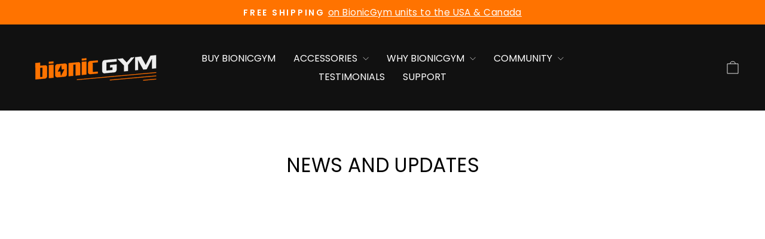

--- FILE ---
content_type: text/javascript
request_url: https://cdn.shopify.com/extensions/019b0771-974a-7dca-8779-e7e149174904/navidium-one-click-upsell-102/assets/nocu-cart.js
body_size: 79848
content:
var Dc=Object.defineProperty;var Oc=(ye,ne,A)=>ne in ye?Dc(ye,ne,{enumerable:!0,configurable:!0,writable:!0,value:A}):ye[ne]=A;var _e=(ye,ne,A)=>Oc(ye,typeof ne!="symbol"?ne+"":ne,A);(function(){"use strict";(function(){"use strict";var Pi;var ye=document.createElement("style");ye.textContent=`@charset "UTF-8";.nocu-cart-error{padding:16px;margin:8px 0;border-radius:8px;background-color:#fef2f2;border:1px solid #fecaca;color:#991b1b}.nocu-cart-error--essential{background-color:#fef2f2;border-color:#f87171;padding:20px}.nocu-cart-error--widget{background-color:#fffbeb;border-color:#fed7aa;color:#92400e;padding:12px;font-size:14px}.nocu-cart-error__content{display:flex;flex-direction:column;align-items:center;text-align:center;gap:12px}.nocu-cart-error__icon{font-size:24px;margin-bottom:4px}.nocu-cart-error--widget .nocu-cart-error__icon{font-size:16px;margin-bottom:0}.nocu-cart-error__title{font-size:16px;font-weight:600;margin:0;color:inherit}.nocu-cart-error__message{font-size:14px;margin:0;line-height:1.4;opacity:.9}.nocu-cart-error__actions{display:flex;gap:8px;align-items:center;justify-content:center;flex-wrap:wrap}.nocu-cart-error__retry-btn{background-color:#dc2626;color:#fff;border:none;padding:8px 16px;border-radius:6px;font-size:14px;cursor:pointer;transition:background-color .2s}.nocu-cart-error__retry-btn:hover{background-color:#b91c1c}.nocu-cart-error__dismiss-btn{background:none;border:1px solid currentColor;color:inherit;padding:4px 8px;border-radius:4px;font-size:16px;cursor:pointer;opacity:.7;transition:opacity .2s}.nocu-cart-error__dismiss-btn:hover{opacity:1}.nocu-cart-error__details{margin-top:12px;width:100%;text-align:left}.nocu-cart-error__details summary{cursor:pointer;font-weight:500;font-size:13px;padding:4px 0}.nocu-cart-error__debug{margin-top:8px;padding:12px;background-color:#0000000d;border-radius:4px;font-size:12px}.nocu-cart-error__debug p{margin:4px 0}.nocu-cart-error__stack{font-family:Courier New,monospace;font-size:11px;white-space:pre-wrap;overflow-x:auto;max-height:200px;overflow-y:auto;margin-top:8px}.nocu-cart-widget{position:relative}.nocu-cart-widget--essential{border:1px solid #e5e7eb;border-radius:8px;background-color:#fff}.nocu-cart-widget-fallback{padding:16px;text-align:center;color:#6b7280;font-size:14px;background-color:#f9fafb;border-radius:6px}.nocu-cart-drawer__critical-warning{background-color:#fef3c7;border:1px solid #f59e0b;border-radius:6px;padding:12px;margin-bottom:16px;display:flex;align-items:flex-start;gap:8px}.nocu-cart-drawer__critical-warning-icon{font-size:16px;flex-shrink:0}.nocu-cart-drawer__critical-warning-message{font-size:13px;color:#92400e;margin:0;line-height:1.4}.nocu-cart-drawer__fallback{padding:24px;text-align:center;color:#6b7280}.nocu-cart-drawer__fallback-icon{font-size:32px;margin-bottom:12px}.nocu-cart-drawer__fallback p{margin:8px 0;font-size:14px}.nocu-cart-drawer__fallback-checkout{background-color:#3b82f6;color:#fff;border:none;padding:12px 24px;border-radius:6px;font-size:14px;cursor:pointer;margin-top:16px;transition:background-color .2s}.nocu-cart-drawer__fallback-checkout:hover{background-color:#2563eb}.nocu-cart-drawer__item-error{padding:12px;background-color:#fef2f2;border:1px solid #fecaca;border-radius:6px;margin:8px 0;display:flex;justify-content:space-between;align-items:center;font-size:14px;color:#991b1b}.nocu-cart-drawer__item-error-link{color:#dc2626;text-decoration:underline;font-size:13px}.nocu-cart-drawer__footer-fallback{padding:16px;border-top:1px solid #e5e7eb;background-color:#f9fafb}.nocu-cart-drawer__footer-fallback-summary{margin-bottom:16px;text-align:center}.nocu-cart-drawer__footer-fallback-summary p{font-size:18px;font-weight:600;color:#111827;margin:0}.nocu-cart-drawer__footer-fallback-actions{display:flex;gap:12px;justify-content:center}.nocu-cart-drawer__fallback-checkout-btn,.nocu-cart-drawer__fallback-cart-btn{padding:12px 24px;border-radius:6px;text-decoration:none;font-size:14px;font-weight:500;text-align:center;transition:all .2s;flex:1;max-width:150px}.nocu-cart-drawer__fallback-checkout-btn{background-color:#059669;color:#fff}.nocu-cart-drawer__fallback-checkout-btn:hover{background-color:#047857}.nocu-cart-drawer__fallback-cart-btn{background-color:transparent;color:#374151;border:1px solid #d1d5db}.nocu-cart-drawer__fallback-cart-btn:hover{background-color:#f3f4f6}.nocu-cart-critical-error{position:fixed;top:0;right:0;width:400px;height:100vh;background-color:#fff;border-left:3px solid #dc2626;box-shadow:-4px 0 20px #00000026;z-index:2147483647;display:flex;align-items:center;justify-content:center;padding:20px}.nocu-cart-critical-error__content{text-align:center;max-width:300px}.nocu-cart-critical-error__icon{font-size:48px;margin-bottom:16px}.nocu-cart-critical-error__title{font-size:20px;font-weight:600;color:#111827;margin:0 0 12px}.nocu-cart-critical-error__message{font-size:14px;color:#6b7280;line-height:1.5;margin:0 0 24px}.nocu-cart-critical-error__actions{display:flex;flex-direction:column;gap:12px}.nocu-cart-critical-error__cart-btn,.nocu-cart-critical-error__checkout-btn{padding:12px 24px;border-radius:6px;text-decoration:none;font-size:14px;font-weight:500;text-align:center;transition:all .2s}.nocu-cart-critical-error__cart-btn{background-color:#3b82f6;color:#fff}.nocu-cart-critical-error__cart-btn:hover{background-color:#2563eb}.nocu-cart-critical-error__checkout-btn{background-color:#059669;color:#fff}.nocu-cart-critical-error__checkout-btn:hover{background-color:#047857}.nocu-cart-bootstrap-error{position:fixed;top:50%;left:50%;transform:translate(-50%,-50%);background-color:#fff;border:2px solid #dc2626;border-radius:12px;box-shadow:0 20px 40px #0003;z-index:2147483647;max-width:500px;width:90%;padding:32px}.nocu-cart-bootstrap-error__content{text-align:center}.nocu-cart-bootstrap-error__icon{font-size:56px;margin-bottom:16px}.nocu-cart-bootstrap-error__title{font-size:24px;font-weight:600;color:#111827;margin:0 0 16px}.nocu-cart-bootstrap-error__message{font-size:16px;color:#6b7280;line-height:1.6;margin:0 0 32px}.nocu-cart-bootstrap-error__actions{display:flex;gap:16px;justify-content:center;margin-bottom:24px}.nocu-cart-bootstrap-error__cart-btn,.nocu-cart-bootstrap-error__reload-btn{padding:14px 28px;border-radius:8px;font-size:16px;font-weight:500;text-align:center;transition:all .2s;text-decoration:none;border:none;cursor:pointer}.nocu-cart-bootstrap-error__cart-btn{background-color:#3b82f6;color:#fff}.nocu-cart-bootstrap-error__cart-btn:hover{background-color:#2563eb}.nocu-cart-bootstrap-error__reload-btn{background-color:#6b7280;color:#fff}.nocu-cart-bootstrap-error__reload-btn:hover{background-color:#4b5563}.nocu-cart-bootstrap-error__details{text-align:left;margin-top:24px;padding-top:16px;border-top:1px solid #e5e7eb}.nocu-cart-bootstrap-error__details summary{cursor:pointer;font-weight:500;color:#374151;font-size:14px}.nocu-cart-bootstrap-error__details p{margin-top:12px;font-size:13px;color:#6b7280;line-height:1.5}@media (max-width: 480px){.nocu-cart-critical-error{width:100%;height:100vh;border-left:none;border-top:3px solid #dc2626}.nocu-cart-bootstrap-error{width:95%;padding:24px}.nocu-cart-bootstrap-error__actions{flex-direction:column}.nocu-cart-bootstrap-error__title{font-size:20px}.nocu-cart-bootstrap-error__message{font-size:14px}}@media (prefers-color-scheme: dark){.nocu-cart-error,.nocu-cart-error--widget{background-color:#451a03;border-color:#ea580c;color:#fed7aa}.nocu-cart-critical-error,.nocu-cart-bootstrap-error{background-color:#1f2937;border-color:#ef4444}.nocu-cart-critical-error__title,.nocu-cart-bootstrap-error__title{color:#f9fafb}.nocu-cart-critical-error__message,.nocu-cart-bootstrap-error__message{color:#d1d5db}.nocu-cart-drawer__footer-fallback{background-color:#1f2937;border-color:#374151}.nocu-cart-drawer__footer-fallback-summary p{color:#f9fafb}}:root{--nocu-cart-primary-color: #000;--nocu-cart-secondary-color: #666;--nocu-cart-accent-color: #007bff;--nocu-cart-success-color: #28a745;--nocu-cart-danger-color: #dc3545;--nocu-cart-warning-color: #ffd54b;--nocu-cart-light-color: #f8f9fa;--nocu-cart-gray-color: #a4a4a4;--nocu-cart-gray-light-color: #EBEBEB;--nocu-cart-white: #fff;--nocu-cart-inherit: #D24B6AFF;--nocu-cart-aqua: #e4f0fb;--nocu-cart-border-color: #404461;--nocu-cart-item-original-price-core-color: #A0AEC0;--nocu-cart-item-quantity-border: #E2E8F0;--nocu-cart-shadow: 0 4px 6px rgba(0, 0, 0, .1);--nocu-cart-shadow-lg: 0 10px 25px rgba(0, 0, 0, .15);--nocu-cart-border-radius: 8px;--nocu-cart-border-radius-sm: 4px;--nocu-cart-border-radius-md: 16px;--nocu-cart-border-radius-lg: 24px;--nocu-cart-transition: all .3s ease;--nocu-cart-animation-duration: .4s;--nocu-cart-animation-easing: cubic-bezier(.4, 0, .2, 1);--nocu-cart-font-family: -apple-system, BlinkMacSystemFont, "Segoe UI", Roboto, sans-serif;--nocu-cart-drawer-width: 450px;--nocu-cart-z-backdrop: 2147483646;--nocu-cart-z-drawer: 2147483647;--nocu-cart-font-size-xs: 12px;--nocu-cart-font-size-sm: 14px;--nocu-cart-font-size-base: 16px;--nocu-cart-font-size-lg: 18px;--nocu-cart-font-size-xl: 20px;--nocu-cart-font-size-2xl: 24px;--nocu-cart-spacing-xs: 4px;--nocu-cart-spacing-sm: 8px;--nocu-cart-spacing-md: 16px;--nocu-cart-spacing-lg: 24px;--nocu-cart-spacing-xl: 32px;--nocu-cart-line-height-tight: 1.25;--nocu-cart-line-height-base: 1.4;--nocu-cart-line-height-relaxed: 1.6}.nocu-cart-drawer *,.nocu-cart-drawer *:before,.nocu-cart-drawer *:after,.nocu-cart-backdrop{box-sizing:border-box;margin:0;padding:0;font-family:var(--nocu-cart-font-family)!important;line-height:var(--nocu-cart-line-height-base)}body.nocu-cart-open cart-drawer,body.nocu-cart-open cart-drawer-component,body.nocu-cart-open #CartDrawer,body.nocu-cart-open #cart-drawer,body.nocu-cart-open .cart-drawer,body.nocu-cart-open .cart-drawer__dialog,body.nocu-cart-open .cart-drawer__inner,body.nocu-cart-open .drawer--cart,body.nocu-cart-open #AjaxCartDrawer,body.nocu-cart-open #ajax-cart-drawer,body.nocu-cart-open .ajax-cart-drawer,body.nocu-cart-open dialog[open][class*=cart],body.nocu-cart-open dialog[open][id*=Cart],body.nocu-cart-open dialog[open][id*=cart],body.nocu-cart-open .cart-popup,body.nocu-cart-open #CartPopup,body.nocu-cart-open cart-notification{display:none!important;visibility:hidden!important;pointer-events:none!important;opacity:0!important}body.nocu-cart-open dialog[open][class*=cart],body.nocu-cart-open dialog[open][id*=Cart],body.nocu-cart-open dialog[open][id*=cart]{display:none!important;pointer-events:none!important}.nocu-cart-backdrop{position:fixed!important;top:0!important;left:0!important;width:100vw!important;height:100vh!important;background-color:#00000080!important;z-index:var(--nocu-cart-z-backdrop)!important;opacity:0;animation:nocu-cart-fade-in .3s ease forwards;cursor:pointer;pointer-events:all!important;visibility:visible!important;display:block!important;isolation:isolate!important}.nocu-cart-drawer{position:fixed!important;top:0!important;right:0!important;width:var(--nocu-cart-drawer-width)!important;height:100vh!important;max-height:100vh!important;background-color:var(--nocu-cart-white)!important;box-shadow:var(--nocu-cart-shadow-lg)!important;z-index:var(--nocu-cart-z-drawer)!important;display:flex!important;flex-direction:column!important;transform:translate(100%);transition:var(--nocu-cart-transition);font-family:var(--nocu-cart-font-family)!important;font-size:var(--nocu-cart-font-size-base)!important;line-height:var(--nocu-cart-line-height-base)!important;pointer-events:all!important;visibility:visible!important;isolation:isolate!important;contain:layout style paint!important}.nocu-cart-drawer--open{transform:translate(0)!important;border-top-left-radius:10px;border-bottom-left-radius:10px}@media (max-width: 480px){.nocu-cart-drawer{width:100%!important;--nocu-cart-drawer-width: 100%}}.nocu-cart-drawer__header{display:flex!important;align-items:center!important;justify-content:space-between!important;padding:16px!important;border-bottom:1px solid var(--nocu-cart-border-color)!important;background-color:var(--nocu-cart-white);position:sticky!important;top:0!important;z-index:10!important;min-height:64px!important}.nocu-cart-drawer__title{width:100%!important;margin:0!important;font-size:var(--nocu-cart-font-size-xl);font-weight:600;color:var(--nocu-cart-primary-color);display:flex!important;align-items:center!important;gap:var(--nocu-cart-spacing-sm)!important;line-height:var(--nocu-cart-line-height-tight)!important;font-family:var(--nocu-cart-font-family)}.nocu-cart-drawer__count{font-size:var(--nocu-cart-font-size-md)!important;font-weight:400!important;color:var(--nocu-cart-secondary-color)}.nocu-cart-drawer__close{background:none!important;border:none!important;font-size:var(--nocu-cart-font-size-2xl)!important;color:var(--nocu-cart-secondary-color);cursor:pointer!important;padding:var(--nocu-cart-spacing-sm)!important;line-height:1!important;transition:color .2s ease;min-width:32px!important;min-height:32px!important;display:flex!important;align-items:center!important;justify-content:center!important}.nocu-cart-drawer__body{flex:1!important;overflow-y:auto!important}.nocu-cart-drawer__loading{display:flex!important;flex-direction:column!important;align-items:center!important;justify-content:center!important;padding:var(--nocu-cart-spacing-xl)!important;color:var(--nocu-cart-secondary-color)!important;gap:var(--nocu-cart-spacing-md)!important;font-size:var(--nocu-cart-font-size-base)!important}.nocu-cart-drawer__spinner{width:32px!important;height:32px!important;border:2px solid var(--nocu-cart-border-color)!important;border-top:2px solid var(--nocu-cart-accent-color)!important;border-radius:50%!important;animation:nocu-cart-spin 1s linear infinite}.nocu-cart-drawer__error{padding:var(--nocu-cart-spacing-lg)!important;text-align:center!important;color:var(--nocu-cart-danger-color)!important}.nocu-cart-drawer__error-message{margin:0 0 var(--nocu-cart-spacing-md) 0!important;font-size:var(--nocu-cart-font-size-sm)!important;line-height:var(--nocu-cart-line-height-relaxed)!important}.nocu-cart-drawer__retry-btn{background-color:var(--nocu-cart-accent-color)!important;color:var(--nocu-cart-white)!important;border:none!important;padding:var(--nocu-cart-spacing-sm) var(--nocu-cart-spacing-md)!important;border-radius:var(--nocu-cart-border-radius-sm)!important;cursor:pointer!important;font-size:var(--nocu-cart-font-size-sm)!important;font-weight:500!important;transition:background-color .2s ease}.nocu-cart-drawer__retry-btn:hover{background-color:#0056b3!important;filter:brightness(.9)}.nocu-cart-drawer__empty-upsell{position:absolute;top:50%;left:50%;transform:translate(-50%,-50%);width:100%}.nocu-cart-drawer__empty{display:flex!important;flex-direction:column!important;align-items:center!important;justify-content:center!important;padding:var(--nocu-cart-spacing-xl) var(--nocu-cart-spacing-lg)!important;text-align:center!important}.nocu-cart-drawer__empty-icon{font-size:48px!important;margin-bottom:var(--nocu-cart-spacing-md)!important;opacity:.5;line-height:1!important}.nocu-cart-drawer__empty-icon img{width:90px!important;height:90px!important}.nocu-cart-drawer__empty-title{margin:0 0 var(--nocu-cart-spacing-sm) 0!important;line-height:var(--nocu-cart-line-height-tight)!important}.nocu-cart-drawer__empty-message{margin:0 0 var(--nocu-cart-spacing-lg) 0!important;color:var(--nocu-cart-secondary-color)!important;font-size:var(--nocu-cart-font-size-base)!important;line-height:var(--nocu-cart-line-height-relaxed)!important}.nocu-cart-drawer__continue-shopping{background-color:var(--bg-empty-cart-button);color:var(--color-empty-cart-button);border:none!important;cursor:pointer!important;transition:background-color .2s ease}.nocu-cart-drawer__continue-shopping:hover{background-color:var(--hover-bg-empty-cart-button);color:var(--hover-text-color-empty-cart-button);filter:brightness(.9)}.nocu-tier-bar{padding-inline:32px;padding-top:8px;background-color:#fff;border-radius:16px;width:100%;max-width:600px;margin:auto auto 12px;font-family:sans-serif;-webkit-border-radius:16px;-moz-border-radius:16px;-ms-border-radius:16px;-o-border-radius:16px}.nocu-tier-bar .nocu-tier-bar-header{text-align:center;font-weight:500}.nocu-tier-bar .nocu-tier-bar-track{position:absolute;top:50%;left:0;transform:translateY(-50%);width:100%;border-radius:8px;-webkit-transform:translateY(-50%);-moz-transform:translateY(-50%);-ms-transform:translateY(-50%);-o-transform:translateY(-50%);-webkit-border-radius:8px;-moz-border-radius:8px;-ms-border-radius:8px;-o-border-radius:8px}.nocu-tier-bar .nocu-tier-bar-track-fill{position:absolute;top:50%;left:0;border-radius:8px;transform:translateY(-50%);transition:width .3s ease;-webkit-transition:width .3s ease;-moz-transition:width .3s ease;-ms-transition:width .3s ease;-o-transition:width .3s ease;-webkit-transform:translateY(-50%);-moz-transform:translateY(-50%);-ms-transform:translateY(-50%);-o-transform:translateY(-50%);-webkit-border-radius:8px;-moz-border-radius:8px;-ms-border-radius:8px;-o-border-radius:8px}.nocu-tier-bar .nocu-tier-bar-list{position:absolute;top:50%;z-index:2;transform:translate(-50%,-50%);-webkit-transform:translate(-50%,-50%);-moz-transform:translate(-50%,-50%);-ms-transform:translate(-50%,-50%);-o-transform:translate(-50%,-50%)}.nocu-tier-bar .nocu-tier-bar-list .nocu-tier-bar-icon{width:30px;height:30px;border-radius:50%;display:flex;align-items:center;justify-content:center;-webkit-border-radius:50%;-moz-border-radius:50%;-ms-border-radius:50%;-o-border-radius:50%}.nocu-tier-bar .nocu-tier-bar-list .nocu-tier-bar-label{position:absolute;top:30px;left:50%;transform:translate(-50%);white-space:nowrap;-webkit-transform:translateX(-50%);-moz-transform:translateX(-50%);-ms-transform:translateX(-50%);-o-transform:translateX(-50%)}.nocu-cart-drawer__items{flex:1!important;padding:var(--nocu-cart-spacing-sm)!important;display:flex!important;flex-direction:column!important;gap:var(--nocu-cart-spacing-sm)!important;scrollbar-width:thin!important;scrollbar-color:rgba(0,0,0,.2) transparent!important}.nocu-cart-drawer__items::-webkit-scrollbar{width:6px!important;height:6px!important}.nocu-cart-drawer__items::-webkit-scrollbar-track{background:transparent!important;border-radius:3px!important}.nocu-cart-drawer__items::-webkit-scrollbar-thumb{background:#0003!important;border-radius:3px!important;transition:background-color .2s ease!important}.nocu-cart-drawer__items::-webkit-scrollbar-thumb:hover{background:#0006!important}.nocu-cart-drawer__items::-webkit-scrollbar-corner{background:transparent!important}.nocu-cart-item{display:flex!important;flex-direction:column!important;padding:var(--nocu-cart-spacing-md)!important;border-radius:var(--nocu-cart-border-radius);background-color:transparent;position:relative!important}.nocu-cart-item-core{display:flex;flex-direction:column;padding:1rem;border-bottom:1px solid rgba(229,229,229,.3019607843);gap:1rem;position:relative}.nocu-cart-item-core.nocu-cart-item--last{border-bottom:none}.nocu-cart-item__image{flex-shrink:0!important;width:80px!important;height:80px!important;border-radius:var(--nocu-cart-border-radius-sm)!important;overflow:hidden!important;background-color:var(--nocu-cart-light-color)!important}.nocu-cart-item__image img{width:100%!important;height:100%!important;object-fit:cover!important;display:block!important}.nocu-cart-item__image-placeholder{width:100%!important;height:100%!important;display:flex!important;align-items:center!important;justify-content:center!important;font-size:var(--nocu-cart-font-size-xs)!important;color:var(--nocu-cart-secondary-color)!important;text-align:center!important;line-height:var(--nocu-cart-line-height-tight)!important}.nocu-cart-item__content{display:flex!important;gap:var(--nocu-cart-spacing-md)!important}.nocu-cart-item__details{flex:1!important;display:flex!important;flex-direction:column!important;gap:var(--nocu-cart-spacing-sm)!important;min-width:0!important}.nocu-cart-item__header{display:flex!important;justify-content:space-between!important;align-items:flex-start!important;gap:var(--nocu-cart-spacing-sm)!important}.nocu-cart-item__title{margin:0!important;font-size:var(--nocu-cart-font-size-sm)!important;font-weight:600!important;line-height:var(--nocu-cart-line-height-tight)!important;color:var(--nocu-cart-primary-color);flex:1!important;word-break:break-word!important}.nocu-cart-item__remove{background:none!important;border:none!important;color:var(--nocu-cart-gray-color);cursor:pointer!important;font-size:var(--nocu-cart-font-size-xl)!important;line-height:1!important;padding:var(--nocu-cart-spacing-xs)!important;transition:color .2s ease;min-width:24px!important;min-height:24px!important;display:flex!important;align-items:center!important;justify-content:center!important}.nocu-cart-item__remove:hover{color:var(--nocu-cart-danger-color)!important}.nocu-cart-item__remove:disabled{opacity:.5!important;cursor:not-allowed!important}.nocu-cart-item__variant{margin:0!important;font-size:var(--nocu-cart-font-size-sm)!important;color:var(--nocu-cart-secondary-color);line-height:var(--nocu-cart-line-height-base)!important}.nocu-cart-item__properties{display:flex!important;flex-direction:column!important;gap:var(--nocu-cart-spacing-xs)!important}.nocu-cart-item__property{margin:0!important;font-size:var(--nocu-cart-font-size-sm)!important;color:var(--nocu-cart-secondary-color)!important;line-height:var(--nocu-cart-line-height-base)!important}.nocu-cart-item__property-name{font-weight:500!important}.nocu-cart-item__footer{display:flex!important;justify-content:space-between!important;align-items:center!important;margin-top:auto!important;gap:var(--nocu-cart-spacing-sm)!important}.nocu-cart-item__quantity,.nocu-cart-item__quantity-core{display:flex!important;align-items:center!important;gap:var(--nocu-cart-spacing-xs)!important;border:1px solid var(--nocu-cart-item-quantity-border);border-radius:var(--nocu-cart-border-radius-sm)}.nocu-cart-item__quantity-core{border:none;background-color:#16192d;border-radius:var(--nocu-cart-border-radius)}.nocu-cart-item__quantity-divine{display:flex!important;align-items:center!important;border-radius:var(--nocu-cart-border-radius-lg);padding:var(--nocu-cart-spacing-xs)!important}.nocu-cart-item__quantity-modern{display:flex!important;align-items:center!important;padding:var(--nocu-cart-spacing-xs)!important;border-radius:20px}.nocu-cart-item__quantity-btn,.nocu-cart-item__quantity-btn-core{background:none!important;border:none!important;color:var(--nocu-cart-secondary-color);cursor:pointer!important;font-size:var(--nocu-cart-font-size-base)!important;line-height:1!important;transition:color .2s ease;min-width:28px!important;min-height:28px!important;display:flex!important;align-items:center!important;justify-content:center!important}.nocu-cart-item__quantity-btn:disabled,.nocu-cart-item__quantity-btn-core:disabled{opacity:.5!important;cursor:not-allowed!important}.nocu-cart-item__quantity-btn-increase{background-color:#b99267;border-radius:50%;height:28px;width:28px;cursor:pointer;font-size:var(--nocu-cart-font-size-base)!important;border:none;line-height:1;display:flex;justify-content:center;align-items:center}.nocu-cart-item__quantity-btn-decrease{background-color:#f8f8f8;border-radius:50%;height:28px;width:28px;cursor:pointer;font-size:var(--nocu-cart-font-size-base)!important;border:none;line-height:1;display:flex;justify-content:center;align-items:center}.nocu-cart-item__quantity-btn-core{color:#fff}.nocu-cart-item__quantity-value,.nocu-cart-item__quantity-value-core{min-width:32px!important;text-align:center!important;font-size:var(--nocu-cart-font-size-base)!important;font-weight:500!important;line-height:var(--nocu-cart-line-height-base)!important;border-inline:1px solid var(--nocu-cart-item-quantity-border)}.nocu-cart-item__quantity-value-core{border-inline:none;color:#fff}.nocu-cart-item__quantity-value-modern{min-width:30px!important;text-align:center!important;font-size:var(--nocu-cart-font-size-base)!important;font-weight:500!important;line-height:var(--nocu-cart-line-height-base)!important}.nocu-cart-item__pricing{display:flex!important;align-items:flex-end!important}.nocu-cart-item__original-price,.nocu-cart-item__original-price-core{font-size:var(--nocu-cart-font-size-sm)!important;text-decoration:line-through!important;margin-right:var(--nocu-cart-spacing-sm)!important;line-height:var(--nocu-cart-line-height-base)!important}.nocu-cart-item__original-price-core{color:var(--nocu-cart-item-original-price-core-color)}.nocu-cart-item__final-price,.nocu-cart-item__final-price-core{font-size:var(--nocu-cart-font-size-base)!important;font-weight:600!important;line-height:var(--nocu-cart-line-height-base)!important}.nocu-cart-item__final-price-core{color:var(--nocu-cart-warning-color)}.nocu-cart-item__discount{border-radius:var(--nocu-cart-border-radius-sm)!important;font-size:var(--nocu-cart-font-size-xs)!important;font-weight:500!important;line-height:var(--nocu-cart-line-height-base)!important;margin-top:var(--nocu-cart-spacing-xs);display:flex;align-items:center;gap:4px;justify-content:right;width:fit-content;padding:2px 6px}.nocu-cart-item__discount.modern{text-align:left!important;margin-right:auto}.nocu-cart-item__discount.divine,.nocu-cart-item__discount.classic{text-align:right!important;margin-left:auto}.nocu-cart-item__discount.core{text-align:right!important;margin-left:auto;color:var(--nocu-cart-white)}.nocu-cart-item__discount-text{font-size:var(--nocu-cart-font-size-xs)!important;font-weight:400!important;line-height:1.2!important}.nocu-cart-footer{display:flex;flex-direction:column;gap:1rem;padding:1rem;align-items:stretch}.nocu-cart-footer__summary{display:flex!important;flex-direction:column!important;gap:var(--nocu-cart-spacing-md)!important;margin-bottom:var(--nocu-cart-spacing-lg)!important}.nocu-cart-footer__row{display:flex!important;justify-content:space-between!important;align-items:center!important}.nocu-cart-footer__row--discount{color:var(--nocu-cart-success-color)!important}.nocu-cart-footer__row--note{justify-content:center!important}.nocu-cart-footer__row--total{border-top:1px solid var(--nocu-cart-border-color)!important;padding-top:var(--nocu-cart-spacing-md)!important;font-weight:600!important;margin-top:var(--nocu-cart-spacing-sm)!important}.nocu-cart-footer__label{font-size:var(--nocu-cart-font-size-base)!important;color:var(--nocu-cart-secondary-color)!important;line-height:var(--nocu-cart-line-height-base)!important}.nocu-cart-footer__label--total{font-size:var(--nocu-cart-font-size-lg)!important;color:var(--nocu-cart-primary-color)!important;font-weight:600!important}.nocu-cart-footer__value{font-size:var(--nocu-cart-font-size-base)!important;color:var(--nocu-cart-primary-color)!important;font-weight:500!important;line-height:var(--nocu-cart-line-height-base)!important}.nocu-cart-footer__value--discount{color:var(--nocu-cart-success-color)!important}.nocu-cart-footer__value--total{font-size:var(--nocu-cart-font-size-xl)!important;font-weight:700!important}.nocu-cart-footer__shipping-note{font-size:var(--nocu-cart-font-size-sm)!important;color:var(--nocu-cart-secondary-color)!important;font-style:italic!important;line-height:var(--nocu-cart-line-height-base)!important}.nocu-cart-footer__actions{display:flex!important;flex-direction:column!important;gap:var(--nocu-cart-spacing-md)!important}.nocu-cart-footer__actions--column{flex-direction:column!important}.nocu-cart-footer__actions--row{flex-direction:row!important;flex-wrap:wrap!important}.nocu-cart-footer__actions--gap-small{gap:var(--nocu-cart-spacing-sm)!important}.nocu-cart-footer__actions--gap-medium{gap:var(--nocu-cart-spacing-md)!important}.nocu-cart-footer__actions--gap-large{gap:var(--nocu-cart-spacing-lg)!important}.nocu-cart-footer__actions--left{align-items:flex-start!important}.nocu-cart-footer__actions--center{align-items:center!important}.nocu-cart-footer__actions--right{align-items:flex-end!important}.nocu-cart-footer__btn,.nocu-cart-footer__continue-shopping-btn,.nocu-cart-footer__view-cart-btn,.nocu-cart-footer__checkout-btn,.nocu-discount .nocu-discount-apply-button{padding:var(--nocu-cart-spacing-md);text-decoration:none!important;text-align:center!important;line-height:var(--nocu-cart-line-height-base)!important;transition:all .2s ease;cursor:pointer!important}.nocu-cart-footer__btn--full-width{width:100%!important}.nocu-cart-footer__btn--small{padding:var(--nocu-cart-spacing-sm) var(--nocu-cart-spacing-md)!important}.nocu-cart-footer__btn--medium{padding:var(--nocu-cart-spacing-md)!important}.nocu-cart-footer__btn--large{padding:var(--nocu-cart-spacing-lg) var(--nocu-cart-spacing-xl)!important}.nocu-cart-footer__btn--disabled{opacity:.6!important;cursor:not-allowed!important}.nocu-discount{display:flex;flex-direction:row;gap:8px}.nocu-discount .nocu-discount-code-box{outline:none;box-shadow:none;padding:8px;padding-inline:14px;width:100%;color:var(--nocu-cart-inherit)}.nocu-discount .nocu-discount-apply-button{color:var(--color-discount-apply-btn);background-color:var(--bg-discount-apply-btn);border:none}.nocu-discount .nocu-discount-apply-button:hover{color:var(--hover-text-color-discount-apply-btn);background-color:var(--hover-bg-discount-apply-btn)}.nocu-discounts-applied{display:flex;flex-direction:column;gap:8px}.nocu-discount-badge-container{display:inline-flex;align-items:center;gap:4px;border:1px solid;border-radius:6px;padding:4px 8px;margin-right:8px}.nocu-discount-badge-icon-wrapper{display:flex;transform:rotate(90deg);transform-origin:center}.nocu-discount-badge-icon{width:16px;height:16px}.nocu-discount-badge-text{text-transform:uppercase}.nocu-discount-badge-close{width:18px;height:18px;cursor:pointer}.nocu-total-savings-container{display:flex;justify-content:space-between;align-items:center}.nocu-total-savings-text{display:flex;align-items:center;gap:4px}.nocu-total-savings-icon-wrapper{display:flex;transform:rotate(90deg);transform-origin:center}.nocu-total-savings-amount{display:flex;align-items:center}.nocu-cart-footer__checkout-btn{display:flex;width:100%;border:none;color:var(--color-checkout-btn);background-color:var(--bg-checkout-btn)}.nocu-cart-footer__checkout-btn:hover{color:var(--hover-text-color-checkout-btn);background-color:var(--hover-bg-checkout-btn)}.nocu-cart-footer__checkout-btn:disabled{opacity:.6;cursor:not-allowed;pointer-events:none}.nocu-cart-footer__view-cart-btn{width:100%;color:var(--color-view-cart);background-color:var(--bg-view-cart);border:1px solid var(--color-view-cart)}.nocu-cart-footer__view-cart-btn:hover{background-color:var(--hover-bg-view-cart);color:var(--hover-text-color-view-cart)}.nocu-cart-footer__view-cart-btn:disabled{opacity:.6;cursor:not-allowed;pointer-events:none}.nocu-cart-footer__continue-shopping-btn{width:100%;color:var(--color-continue-shopping);background-color:var(--bg-continue-shopping);border:1px solid var(--color-continue-shopping)}.nocu-cart-footer__continue-shopping-btn:hover{background-color:var(--hover-bg-continue-shopping);color:var(--hover-text-color-continue-shopping)}.nocu-cart-footer__continue-shopping-btn:disabled{opacity:.6;cursor:not-allowed;pointer-events:none}.nocu-cart-footer__note{margin-top:var(--nocu-cart-spacing-md)!important;padding-top:var(--nocu-cart-spacing-md)!important;border-top:1px solid var(--nocu-cart-border-color)!important}.nocu-cart-footer__note-text{margin:0!important;font-size:var(--nocu-cart-font-size-sm)!important;color:var(--nocu-cart-secondary-color)!important;font-style:italic!important;line-height:var(--nocu-cart-line-height-relaxed)!important}.nocu-cart-item__spinner{display:flex!important;align-items:center!important;justify-content:center!important;border:2px solid var(--nocu-cart-border-color)!important;border-top:2px solid var(--nocu-cart-accent-color)!important;border-radius:50%!important;animation:nocu-cart-spin 1s linear infinite}.nocu-cart-item__spinner--tiny{width:12px!important;height:12px!important;border-width:1px!important}.nocu-cart-item__spinner--small{width:16px!important;height:16px!important;border-width:1.5px!important}.nocu-cart-item__remove--loading,.nocu-cart-item__quantity-btn--loading{opacity:.7!important}@keyframes nocu-cart-fade-in{0%{opacity:0}to{opacity:1}}@keyframes nocu-cart-spin{0%{transform:rotate(0)}to{transform:rotate(360deg)}}@media (max-width: 480px){.nocu-cart-drawer{--nocu-cart-drawer-width: 100vw !important}.nocu-cart-drawer__header{padding:var(--nocu-cart-spacing-md)!important;min-height:56px!important}.nocu-cart-drawer__title{font-size:var(--nocu-cart-font-size-lg)!important}.nocu-cart-drawer__items{padding:var(--nocu-cart-spacing-xs)!important}.nocu-cart-item{padding:var(--nocu-cart-spacing-sm)!important}.nocu-cart-item__image{width:60px!important;height:60px!important}.nocu-cart-footer{padding:var(--nocu-cart-spacing-md)!important}.nocu-cart-footer__checkout-btn{font-size:var(--nocu-cart-font-size-base)!important;padding:var(--nocu-cart-spacing-md)!important}}@keyframes slideInFromTop{0%{opacity:0;transform:translateY(-20px) scale(.95);max-height:0}to{opacity:1;transform:translateY(0) scale(1);max-height:200px}}@keyframes slideOutToTop{0%{opacity:1;transform:translateY(0) scale(1);max-height:200px}to{opacity:0;transform:translateY(-20px) scale(.95);max-height:0}}@keyframes spin{0%{transform:rotate(0)}to{transform:rotate(360deg)}}.nocu-animated-cart-item{overflow:hidden!important;opacity:0!important;transform:translateY(-20px) scale(.95)!important;transition:all .4s cubic-bezier(.4,0,.2,1)!important}.nocu-animated-cart-item.nocu-animated-cart-item--visible{opacity:1!important;transform:translateY(0) scale(1)!important}.nocu-animated-cart-item.nocu-animated-cart-item--removing{opacity:0!important;transform:translateY(-20px) scale(.95)!important;max-height:0!important;margin-bottom:0!important;padding-top:0!important;padding-bottom:0!important;transition:all .3s cubic-bezier(.4,0,.2,1)!important}.nocu-animated-cart-item .nocu-cart-item{transition:var(--nocu-cart-transition)!important;transform-origin:center!important}.nocu-animated-cart-item .nocu-cart-item:hover{transform:translateY(-1px)!important;box-shadow:var(--nocu-cart-shadow-lg)!important;transition:all .2s ease!important}.nocu-animated-cart-item .nocu-cart-item__spinner{animation:spin 1s linear infinite!important}.nocu-cart-drawer__items{transition:height .3s ease!important;will-change:height!important}.nocu-cart-volume-bundle-product-item{display:flex;margin-bottom:10px;background-color:#fff;padding:10px;border-radius:8px;align-items:center}.nocu-cart-volume-bundle-product-image{border-radius:4px}.nocu-cart-volume-bundle-product-details{flex:1;margin-left:10px;display:flex;flex-direction:column}.nocu-cart-volume-bundle-product-header{display:flex;justify-content:space-between}.nocu-cart-volume-bundle-product-title{margin:0}.nocu-cart-volume-bundle-product-remove-button{background:none;border:none;cursor:pointer;font-size:16px}.nocu-cart-volume-bundle-product-variant{margin:5px 0;font-size:12px;color:#666}.nocu-cart-volume-bundle-product-footer{display:flex;justify-content:space-between;align-items:center;margin-top:10px}.nocu-cart-volume-bundle-quantity-selector{display:flex;align-items:center;background-color:#f1f1f1;border-radius:15px;padding:2px 15px}.nocu-cart-volume-bundle-quantity-button{background:none;border:none;cursor:pointer;font-size:18px}.nocu-cart-volume-bundle-quantity-value{margin:0 10px;font-size:14px}.nocu-cart-volume-bundle-price-compare{text-decoration:line-through;color:#999;margin-right:5px}.nocu-cart-volume-bundle-price-final{font-weight:700}.nocu-cart-volume-bundle-actions{display:flex;justify-content:space-around;margin-top:20px}.nocu-cart-volume-bundle-action-button{position:relative;display:inline-flex;justify-content:center;align-items:center}.nocu-cart-volume-bundle-action-button .add-loader:after{border-bottom:4px solid #000}.nocu-cart-upsell-preview-container{margin:8px}.nocu-cart-upsell-empty-state-container{border:1px solid #ebebeb;border-radius:8px;padding:16px}.nocu-cart-upsell-empty-state-content{display:flex;flex-direction:column;align-items:center;text-align:center;gap:8px}.nocu-cart-upsell-empty-state-text-container{display:flex;flex-direction:column;gap:4px}.nocu-cart-upsell-empty-state-title{font-size:1rem;font-weight:600;color:#2d3748}.nocu-cart-upsell-empty-state-description{font-size:.875rem;color:#718096}.nocu-cart-upsell-carousel-container{border-radius:.5rem;padding-top:.75rem;padding-bottom:.75rem;width:100%;margin-left:auto;margin-right:auto;position:relative;padding-inline:10px;overflow:hidden}.nocu-cart-upsell-carousel-header{display:flex;justify-content:space-between;align-items:center;margin-bottom:1rem}.nocu-cart-upsell-carousel-title{flex:1}.nocu-cart-upsell-carousel-nav{display:flex;gap:0}.nocu-cart-upsell-carousel-nav-btn{background:none;border:none;cursor:pointer;border-radius:9999px;width:2rem;height:2rem;display:flex;align-items:center;justify-content:center;color:#000}.nocu-cart-upsell-carousel-nav-btn:hover{background-color:#ebebeb}.nocu-cart-upsell-carousel-swiper{overflow:visible;z-index:1;margin-bottom:2rem}.embla{max-width:48rem;margin:auto;--slide-height: 19rem;--slide-spacing: 1rem;--slide-size: 100%;--detail-medium-contrast: rgb(234, 234, 234)}.embla__viewport{overflow:hidden}.embla__container{display:flex;touch-action:pan-y pinch-zoom;margin-left:calc(var(--slide-spacing) * -1)}.embla__slide{transform:translateZ(0);flex:0 0 var(--slide-size);min-width:0;padding-left:var(--slide-spacing)}.embla__slide__number{box-shadow:inset 0 0 0 .2rem var(--detail-medium-contrast);border-radius:1.8rem;font-size:4rem;font-weight:600;display:flex;align-items:center;justify-content:center;height:var(--slide-height);user-select:none}.embla__controls{display:grid;grid-template-columns:auto 1fr;justify-content:space-between;gap:1.2rem;margin-top:1.8rem}.embla__buttons{display:grid;grid-template-columns:repeat(2,1fr);gap:.6rem;align-items:center}.embla__button{-webkit-tap-highlight-color:rgba(var(--text-high-contrast-rgb-value),.5);-webkit-appearance:none;appearance:none;background-color:transparent;touch-action:manipulation;display:inline-flex;text-decoration:none;cursor:pointer;border:0;padding:0;margin:0;box-shadow:inset 0 0 0 .2rem var(--detail-medium-contrast);width:3.6rem;height:3.6rem;z-index:1;border-radius:50%;color:var(--text-body);display:flex;align-items:center;justify-content:center}.embla__button:disabled{color:var(--detail-high-contrast)}.embla__button__svg{width:35%;height:35%}.embla__dots{display:flex;flex-wrap:wrap;justify-content:flex-end;align-items:center;margin-right:-.6rem}.embla__dot{-webkit-tap-highlight-color:rgba(var(--text-high-contrast-rgb-value),.5);-webkit-appearance:none;appearance:none;background-color:transparent;touch-action:manipulation;display:inline-flex;text-decoration:none;cursor:pointer;border:0;padding:0;margin:0;width:2.6rem;height:2.6rem;display:flex;align-items:center;justify-content:center;border-radius:50%}.embla__dot:after{box-shadow:inset 0 0 0 .2rem var(--detail-medium-contrast);width:1.4rem;height:1.4rem;border-radius:50%;display:flex;align-items:center;content:""}.embla__dot--selected:after{box-shadow:inset 0 0 0 .2rem var(--text-body)}.nocu-cart-upsell-stacked-container{background-color:#fff;border-radius:.5rem;padding-top:.75rem;padding-bottom:.75rem;width:100%;margin-left:auto;margin-right:auto;position:relative;padding:1rem}.nocu-cart-upsell-stacked-header{display:flex;justify-content:space-between;align-items:center;margin-bottom:1rem}.nocu-cart-upsell-stacked-title{flex:1}.nocu-cart-upsell-stacked-grid{display:grid;gap:.75rem;overflow:auto}.nocu-cart-upsell-stacked-grid.nocu-cart-upsell-stacked-grid--horizontal{max-height:280px;grid-template-columns:repeat(2,1fr);overflow:auto;scrollbar-width:none;-ms-overflow-style:none}.nocu-cart-upsell-stacked-grid.nocu-cart-upsell-stacked-grid--horizontal::-webkit-scrollbar{display:none}.nocu-cart-upsell-stacked-grid.nocu-cart-upsell-stacked-grid--vertical{max-height:250px;grid-template-columns:repeat(1,1fr)}.swiper-wrapper{display:flex}.nocu-cart-upsell-slide{width:100%;min-width:100%}.nocu-cart-upsell-slide-container{border-radius:.5rem;padding:.5rem;width:100%;transition:opacity .5s ease,transform .5s ease}.nocu-cart-upsell-slide-container.fade-out{opacity:0;transform:scale(.95);pointer-events:none}.nocu-cart-upsell-slide-flex-wrapper{display:flex}.nocu-cart-upsell-slide-flex-wrapper--horizontal{flex-direction:column}.nocu-cart-upsell-slide-flex-wrapper--vertical{flex-direction:row;align-items:stretch}.nocu-cart-upsell-slide-image-wrapper{border:1px solid #ebebeb;border-radius:8px;height:100%}.nocu-cart-upsell-slide-flex-wrapper--horizontal .nocu-cart-upsell-slide-image-wrapper{margin-right:0;width:100%}.nocu-cart-upsell-slide-flex-wrapper--vertical .nocu-cart-upsell-slide-image-wrapper{margin-right:1rem;width:fit-content}.nocu-cart-upsell-slide-image{object-fit:fill;border-radius:8px}.nocu-cart-upsell-slide-flex-wrapper--horizontal .nocu-cart-upsell-slide-image{width:100%;height:141px}.nocu-cart-upsell-slide-flex-wrapper--vertical .nocu-cart-upsell-slide-image{width:100px;height:100px}.nocu-cart-upsell-slide-details{display:flex;justify-content:space-between;flex-direction:column;align-items:stretch;flex:1;margin-top:.5rem;margin-bottom:.5rem}.nocu-cart-upsell-slide-title{font-size:14px;font-weight:500;white-space:normal;display:-webkit-box;-webkit-box-orient:vertical;-webkit-line-clamp:2;overflow:hidden;text-overflow:ellipsis;word-break:break-word}.nocu-cart-upsell-slide-title.nocu-cart-upsell-slide-title--multiline{white-space:normal;display:-webkit-box;-webkit-box-orient:vertical;-webkit-line-clamp:2;overflow:hidden;text-overflow:ellipsis}.nocu-cart-upsell-slide-pricing{display:flex;align-items:center;margin-bottom:0}.nocu-cart-upsell-slide-final-price{font-weight:700}.nocu-cart-upsell-slide-original-price{color:#a0aec0;font-weight:700;text-decoration:line-through;margin-right:.5rem}.nocu-cart-upsell-slide-actions{display:flex;justify-content:space-between;align-items:center;gap:.5rem}.nocu-cart-upsell-slide-actions--horizontal{flex-direction:column}.nocu-cart-upsell-slide-actions--vertical{flex-direction:row}.nocu-cart-upsell-slide-actions--horizontal .nocu-cart-upsell-slide-variant-select{width:100%}.nocu-cart-upsell-slide-actions--vertical .nocu-cart-upsell-slide-variant-select{width:120px}.nocu-cart-upsell-slide-add-btn{display:inline-flex;justify-content:center;align-items:center;font-weight:500;margin-left:auto;cursor:pointer;border:none;position:relative}.nocu-cart-upsell-slide-actions--horizontal .nocu-cart-upsell-slide-add-btn{width:100%}.nocu-cart-upsell-slide-actions--vertical .nocu-cart-upsell-slide-add-btn{width:fit-content}.nocu-cart-upsell-slide-variant-dropdown{margin-bottom:.25rem;margin-top:8px}.nocu-cart-select-options-container{position:relative;width:100%}.nocu-cart-select-options-button{display:flex;justify-content:space-between;align-items:center;gap:.25rem;border:1px solid #ebebeb;border-radius:.375rem;padding:.5rem 1rem;background-color:#fff;color:#000;width:100%;cursor:pointer;transition:background-color .2s ease,color .2s ease}.nocu-cart-select-options-button:hover:not(:disabled){background-color:#ecf7f9;color:#000}.nocu-cart-select-options-button--disabled{cursor:not-allowed;pointer-events:none;opacity:.6}.nocu-cart-native-select{appearance:none;-webkit-appearance:none;-moz-appearance:none;background-color:#fff;border:1px solid #d1d5db;border-radius:8px;padding:8px 36px 8px 12px;font-size:14px;font-weight:500;color:#111827;width:100%;cursor:pointer;transition:all .2s ease;position:relative;background-image:url("data:image/svg+xml,%3Csvg xmlns='http://www.w3.org/2000/svg' width='20' height='20' fill='none' stroke='%236b7280' stroke-width='2' stroke-linecap='round' stroke-linejoin='round'%3E%3Cpath d='M6 9l6 6 6-6'/%3E%3C/svg%3E");background-repeat:no-repeat;background-position:right 12px center;background-size:16px}.nocu-cart-native-select:hover{border-color:#9ca3af}.nocu-cart-native-select:focus{outline:none;border-color:#2563eb;box-shadow:0 0 0 2px #2563eb40}.nocu-cart-native-select option{background-color:#fff;color:#111827;font-weight:400}.nocu-cart-native-select:disabled{opacity:.6;cursor:not-allowed}.nocu-cart-native-select::-ms-expand{display:none}.nocu-cart-select-options-label{overflow:hidden;text-overflow:ellipsis;white-space:nowrap}.nocu-cart-select-options-list{position:absolute;bottom:100%;left:0;list-style:none;margin-bottom:.25rem;padding:0;border-radius:8px;border:1px solid #ebebeb;background-color:#fff;min-width:unset;max-height:150px;overflow-y:auto;z-index:999999;box-shadow:#0000000d 0 0 0 1px}.nocu-cart-select-options-list::-webkit-scrollbar{width:4px}.nocu-cart-select-options-list::-webkit-scrollbar-thumb{background:linear-gradient(to bottom,#b2ebf2,#41adbf);border-radius:3px}.nocu-cart-select-options-list::-webkit-scrollbar-track{background:transparent}.nocu-cart-select-options-item{display:flex;align-items:center;padding:.5rem;cursor:pointer;transition:.2s ease;color:#000;margin:0 .5rem .5rem;width:calc(100% - 1rem);border-radius:4px}.nocu-cart-select-options-item:last-child{margin-bottom:.5rem}.nocu-cart-select-options-item:first-child{margin-top:.5rem}.nocu-cart-select-options-item:hover{background-color:#41adbf;color:#000}.nocu-cart-select-options-item--selected{background-color:#41adbf;color:#fff}.nocu-cart-select-options-item--selected:hover{color:#fff}.nocu-cart-select-options-tick-icon{width:20px;height:20px;margin-right:.25rem}.nocu-cart-select-options-item:not(.nocu-cart-select-options-item--selected) .nocu-cart-select-options-item-label{padding-left:calc(20px + .25rem)}.add-loader-wrapper{width:100%;display:flex;justify-content:center}.add-loader{width:17px;height:17px;border-radius:50%;display:inline-block;border-top:4px solid #fff;border-right:4px solid transparent;box-sizing:border-box;animation:rotation 1s linear infinite;margin-left:auto;margin-right:auto}.add-loader:after{content:"";box-sizing:border-box;position:absolute;left:0;top:0;width:17px;height:17px;border-radius:50%;border-bottom:4px solid #ff3d00;border-left:4px solid transparent}@keyframes rotation{0%{transform:rotate(0)}to{transform:rotate(360deg)}}.nocu-announcement-bar{display:flex;align-items:center;justify-content:space-between;overflow:hidden;position:relative}.nocu-announcement-content{flex-grow:1;text-align:center;overflow:hidden}.nocu-announcement-marquee{display:flex;animation:marquee-animation linear infinite}.nocu-announcement-text{display:inline-block}.nocu-announcement-title{flex-shrink:0;white-space:nowrap;margin:0 1rem}@keyframes marquee-animation{0%{transform:translate(0)}to{transform:translate(-50%)}}.arrow{background:none;border:none;cursor:pointer;font-size:1.5rem;padding:0 10px;z-index:1}:root{--swiper-theme-color: #007aff}:host{position:relative;display:block;margin-left:auto;margin-right:auto;z-index:1}.swiper{margin-left:auto;margin-right:auto;position:relative;overflow:hidden;list-style:none;padding:0;z-index:1;display:block}.swiper-vertical>.swiper-wrapper{flex-direction:column}.swiper-wrapper{position:relative;width:100%;height:100%;z-index:1;display:flex;transition-property:transform;transition-timing-function:var(--swiper-wrapper-transition-timing-function, initial);box-sizing:content-box}.swiper-android .swiper-slide,.swiper-ios .swiper-slide,.swiper-wrapper{transform:translateZ(0)}.swiper-horizontal{touch-action:pan-y}.swiper-vertical{touch-action:pan-x}.swiper-slide{flex-shrink:0;width:100%;height:100%;position:relative;transition-property:transform;display:block}.swiper-slide-invisible-blank{visibility:hidden}.swiper-autoheight,.swiper-autoheight .swiper-slide{height:auto}.swiper-autoheight .swiper-wrapper{align-items:flex-start;transition-property:transform,height}.swiper-backface-hidden .swiper-slide{transform:translateZ(0);backface-visibility:hidden}.swiper-3d.swiper-css-mode .swiper-wrapper{perspective:1200px}.swiper-3d .swiper-wrapper{transform-style:preserve-3d}.swiper-3d{perspective:1200px;.swiper-slide,.swiper-cube-shadow{transform-style:preserve-3d}}.swiper-css-mode{>.swiper-wrapper{overflow:auto;scrollbar-width:none;-ms-overflow-style:none;&::-webkit-scrollbar{display:none}}>.swiper-wrapper>.swiper-slide{scroll-snap-align:start start}&.swiper-horizontal{>.swiper-wrapper{scroll-snap-type:x mandatory}}&.swiper-vertical{>.swiper-wrapper{scroll-snap-type:y mandatory}}&.swiper-free-mode{>.swiper-wrapper{scroll-snap-type:none}>.swiper-wrapper>.swiper-slide{scroll-snap-align:none}}&.swiper-centered{>.swiper-wrapper:before{content:"";flex-shrink:0;order:9999}>.swiper-wrapper>.swiper-slide{scroll-snap-align:center center;scroll-snap-stop:always}}&.swiper-centered.swiper-horizontal{>.swiper-wrapper>.swiper-slide:first-child{margin-inline-start:var(--swiper-centered-offset-before)}>.swiper-wrapper:before{height:100%;min-height:1px;width:var(--swiper-centered-offset-after)}}&.swiper-centered.swiper-vertical{>.swiper-wrapper>.swiper-slide:first-child{margin-block-start:var(--swiper-centered-offset-before)}>.swiper-wrapper:before{width:100%;min-width:1px;height:var(--swiper-centered-offset-after)}}}.swiper-3d{.swiper-slide-shadow,.swiper-slide-shadow-left,.swiper-slide-shadow-right,.swiper-slide-shadow-top,.swiper-slide-shadow-bottom{position:absolute;left:0;top:0;width:100%;height:100%;pointer-events:none;z-index:10}.swiper-slide-shadow{background:#00000026}.swiper-slide-shadow-left{background-image:linear-gradient(to left,#00000080,#0000)}.swiper-slide-shadow-right{background-image:linear-gradient(to right,#00000080,#0000)}.swiper-slide-shadow-top{background-image:linear-gradient(to top,#00000080,#0000)}.swiper-slide-shadow-bottom{background-image:linear-gradient(to bottom,#00000080,#0000)}}.swiper-lazy-preloader{width:42px;height:42px;position:absolute;left:50%;top:50%;margin-left:-21px;margin-top:-21px;z-index:10;transform-origin:50%;box-sizing:border-box;border:4px solid var(--swiper-preloader-color, var(--swiper-theme-color));border-radius:50%;border-top-color:transparent}.swiper:not(.swiper-watch-progress),.swiper-watch-progress .swiper-slide-visible{.swiper-lazy-preloader{animation:swiper-preloader-spin 1s infinite linear}}.swiper-lazy-preloader-white{--swiper-preloader-color: #fff}.swiper-lazy-preloader-black{--swiper-preloader-color: #000}@keyframes swiper-preloader-spin{0%{transform:rotate(0)}to{transform:rotate(360deg)}}.swiper-pagination{position:absolute;text-align:center;transition:.3s opacity;transform:translateZ(0);z-index:10;&.swiper-pagination-hidden{opacity:0}.swiper-pagination-disabled>&,&.swiper-pagination-disabled{display:none!important}}.swiper-pagination-fraction,.swiper-pagination-custom,.swiper-horizontal>.swiper-pagination-bullets,.swiper-pagination-bullets.swiper-pagination-horizontal{bottom:var(--swiper-pagination-bottom, 8px);top:var(--swiper-pagination-top, auto);left:0;width:100%}.swiper-pagination-bullets-dynamic{overflow:hidden;font-size:0;.swiper-pagination-bullet{transform:scale(.33);position:relative}.swiper-pagination-bullet-active,.swiper-pagination-bullet-active-main{transform:scale(1)}.swiper-pagination-bullet-active-prev{transform:scale(.66)}.swiper-pagination-bullet-active-prev-prev{transform:scale(.33)}.swiper-pagination-bullet-active-next{transform:scale(.66)}.swiper-pagination-bullet-active-next-next{transform:scale(.33)}}.swiper-pagination-bullet{width:var(--swiper-pagination-bullet-width, var(--swiper-pagination-bullet-size, 8px));height:var(--swiper-pagination-bullet-height, var(--swiper-pagination-bullet-size, 8px));display:inline-block;border-radius:var(--swiper-pagination-bullet-border-radius, 50%);background:var(--swiper-pagination-bullet-inactive-color, #000);opacity:var(--swiper-pagination-bullet-inactive-opacity, .2);button&{border:none;margin:0;padding:0;box-shadow:none;appearance:none}.swiper-pagination-clickable &{cursor:pointer}&:only-child{display:none!important}}.swiper-pagination-bullet-active{opacity:var(--swiper-pagination-bullet-opacity, 1);background:var(--swiper-pagination-color, var(--swiper-theme-color))}.swiper-vertical>.swiper-pagination-bullets,.swiper-pagination-vertical.swiper-pagination-bullets{right:var(--swiper-pagination-right, 8px);left:var(--swiper-pagination-left, auto);top:50%;transform:translate3d(0,-50%,0);.swiper-pagination-bullet{margin:var(--swiper-pagination-bullet-vertical-gap, 6px) 0;display:block}&.swiper-pagination-bullets-dynamic{top:50%;transform:translateY(-50%);width:8px;.swiper-pagination-bullet{display:inline-block;transition:.2s transform,.2s top}}}.swiper-horizontal>.swiper-pagination-bullets,.swiper-pagination-horizontal.swiper-pagination-bullets{.swiper-pagination-bullet{margin:0 var(--swiper-pagination-bullet-horizontal-gap, 4px)}&.swiper-pagination-bullets-dynamic{left:50%;transform:translate(-50%);white-space:nowrap;.swiper-pagination-bullet{transition:.2s transform,.2s left}}}.swiper-horizontal.swiper-rtl>.swiper-pagination-bullets-dynamic .swiper-pagination-bullet{transition:.2s transform,.2s right}.swiper-pagination-fraction{color:var(--swiper-pagination-fraction-color, inherit)}.swiper-pagination-progressbar{background:var(--swiper-pagination-progressbar-bg-color, rgba(0, 0, 0, .25));position:absolute;.swiper-pagination-progressbar-fill{background:var(--swiper-pagination-color, var(--swiper-theme-color));position:absolute;left:0;top:0;width:100%;height:100%;transform:scale(0);transform-origin:left top}.swiper-rtl & .swiper-pagination-progressbar-fill{transform-origin:right top}.swiper-horizontal>&,&.swiper-pagination-horizontal,.swiper-vertical>&.swiper-pagination-progressbar-opposite,&.swiper-pagination-vertical.swiper-pagination-progressbar-opposite{width:100%;height:var(--swiper-pagination-progressbar-size, 4px);left:0;top:0}.swiper-vertical>&,&.swiper-pagination-vertical,.swiper-horizontal>&.swiper-pagination-progressbar-opposite,&.swiper-pagination-horizontal.swiper-pagination-progressbar-opposite{width:var(--swiper-pagination-progressbar-size, 4px);height:100%;left:0;top:0}}.swiper-pagination-lock{display:none}.nocu-tiered-bar{margin:8px 8px 6px;padding:8px 12px 30px;font-family:sans-serif}.nocu-tiered-bar__header{text-align:center;font-weight:500}.nocu-tiered-bar__progress-container{position:relative;height:40px;width:100%}.nocu-tiered-bar__track,.nocu-tiered-bar__fill{position:absolute;top:50%;left:0;transform:translateY(-50%);border-radius:8px;height:8px}.nocu-tiered-bar__track{width:100%}.nocu-tiered-bar__fill{width:0;transition:width .3s ease}.nocu-tiered-bar__flex-wrapper{display:flex;align-items:center;position:absolute;top:0;left:0;width:100%;height:100%;z-index:1}.nocu-tiered-bar__icon-container,.nocu-tiered-bar__tier{display:flex;flex-direction:column;align-items:center;flex-shrink:0;position:relative}.nocu-tiered-bar__icon-wrapper{width:30px;height:30px;border-radius:50%;display:flex;align-items:center;justify-content:center;border:1px solid}.nocu-tiered-bar__label{position:absolute;top:35px;font-size:12px;text-align:center;width:90px;word-wrap:break-word;left:50%;transform:translate(-50%)}.nocu-tiered-bar__flex-wrapper>div:first-child .nocu-tiered-bar__label{text-align:center}.nocu-tiered-bar__flex-wrapper>div:last-child .nocu-tiered-bar__label,.nocu-tiered-bar--template4 .nocu-tiered-bar__segments-wrapper>div:last-child .nocu-tiered-bar__label{left:auto;right:0;transform:translate(0);text-align:right}.nocu-tiered-bar--template5 .nocu-tiered-bar__tier{top:0;transform:translate(-50%,-50%)}.nocu-tiered-bar--template5 .nocu-tiered-bar__label{top:auto;bottom:-40px}.nocu-tiered-bar--template5 .nocu-tiered-bar__progress-container{margin-top:20px}.nocu-tiered-bar.nocu-tiered-bar--template4{padding:10px 20px 16px 12px}.nocu-tiered-bar--template4 .nocu-tiered-bar__segments-wrapper{display:flex;align-items:center;width:100%;gap:5px}.nocu-tiered-bar--template4 .nocu-tiered-bar__icon-container{display:flex;flex-direction:column;align-items:center;flex-shrink:0;position:relative}.nocu-tiered-bar--template4 .nocu-tiered-bar__label{position:absolute;top:35px;font-size:12px;text-align:center;width:90px;word-wrap:break-word;transform:translate(-50%)}.nocu-bar-segment-track{position:relative;border-radius:999px;overflow:hidden;min-width:10px}.nocu-bar-segment-fill{position:absolute;height:100%;border-radius:999px}.nocu-tiered-bar__icon-wrapper-1_2{width:25px;height:25px;border-radius:50%;display:flex!important;align-items:center;justify-content:center;border:1px solid}.nocu-skeleton-cart{display:flex;flex-direction:column;height:100%;padding:16px;box-sizing:border-box}.nocu-skeleton-cart .nocu-skeleton-header,.nocu-skeleton-cart .nocu-skeleton-item,.nocu-skeleton-cart .nocu-skeleton-upsell,.nocu-skeleton-cart .nocu-skeleton-footer{background:#f0f0f0;border-radius:8px;animation:skeleton-loading 1.5s infinite}.nocu-skeleton-cart .nocu-skeleton-header{height:40px;margin-bottom:24px}.nocu-skeleton-cart .nocu-skeleton-item{height:96px;margin-bottom:16px}.nocu-skeleton-cart .nocu-skeleton-upsell{height:120px;margin-bottom:16px}.nocu-skeleton-cart .nocu-skeleton-footer{height:150px;margin-top:auto}@keyframes skeleton-loading{0%{background-color:#e0e0e0}50%{background-color:#f0f0f0}to{background-color:#e0e0e0}}
/*$vite$:1*/`,document.head.appendChild(ye);var ne,A,kr,Tr,Ee,Er,Nr,zr,Ir,It,Lt,Mt,Lr,We={},Mr=[],Xi=/acit|ex(?:s|g|n|p|$)|rph|grid|ows|mnc|ntw|ine[ch]|zoo|^ord|itera/i,Be=Array.isArray;function fe(e,t){for(var r in t)e[r]=t[r];return e}function Pt(e){e&&e.parentNode&&e.parentNode.removeChild(e)}function ve(e,t,r){var n,i,o,a={};for(o in t)o=="key"?n=t[o]:o=="ref"?i=t[o]:a[o]=t[o];if(arguments.length>2&&(a.children=arguments.length>3?ne.call(arguments,2):r),typeof e=="function"&&e.defaultProps!=null)for(o in e.defaultProps)a[o]===void 0&&(a[o]=e.defaultProps[o]);return He(e,a,n,i,null)}function He(e,t,r,n,i){var o={type:e,props:t,key:r,ref:n,__k:null,__:null,__b:0,__e:null,__c:null,constructor:void 0,__v:i==null?++kr:i,__i:-1,__u:0};return i==null&&A.vnode!=null&&A.vnode(o),o}function Zi(){return{current:null}}function H(e){return e.children}function se(e,t){this.props=e,this.context=t}function Le(e,t){if(t==null)return e.__?Le(e.__,e.__i+1):null;for(var r;t<e.__k.length;t++)if((r=e.__k[t])!=null&&r.__e!=null)return r.__e;return typeof e.type=="function"?Le(e):null}function Pr(e){var t,r;if((e=e.__)!=null&&e.__c!=null){for(e.__e=e.__c.base=null,t=0;t<e.__k.length;t++)if((r=e.__k[t])!=null&&r.__e!=null){e.__e=e.__c.base=r.__e;break}return Pr(e)}}function At(e){(!e.__d&&(e.__d=!0)&&Ee.push(e)&&!tt.__r++||Er!=A.debounceRendering)&&((Er=A.debounceRendering)||Nr)(tt)}function tt(){for(var e,t,r,n,i,o,a,l=1;Ee.length;)Ee.length>l&&Ee.sort(zr),e=Ee.shift(),l=Ee.length,e.__d&&(r=void 0,i=(n=(t=e).__v).__e,o=[],a=[],t.__P&&((r=fe({},n)).__v=n.__v+1,A.vnode&&A.vnode(r),Dt(t.__P,r,n,t.__n,t.__P.namespaceURI,32&n.__u?[i]:null,o,i==null?Le(n):i,!!(32&n.__u),a),r.__v=n.__v,r.__.__k[r.__i]=r,Fr(o,r,a),r.__e!=i&&Pr(r)));tt.__r=0}function Ar(e,t,r,n,i,o,a,l,s,c,f){var d,v,p,h,_,g,m,b=n&&n.__k||Mr,w=t.length;for(s=Qi(r,t,b,s,w),d=0;d<w;d++)(p=r.__k[d])!=null&&(v=p.__i==-1?We:b[p.__i]||We,p.__i=d,g=Dt(e,p,v,i,o,a,l,s,c,f),h=p.__e,p.ref&&v.ref!=p.ref&&(v.ref&&$t(v.ref,null,p),f.push(p.ref,p.__c||h,p)),_==null&&h!=null&&(_=h),(m=!!(4&p.__u))||v.__k===p.__k?s=Dr(p,s,e,m):typeof p.type=="function"&&g!==void 0?s=g:h&&(s=h.nextSibling),p.__u&=-7);return r.__e=_,s}function Qi(e,t,r,n,i){var o,a,l,s,c,f=r.length,d=f,v=0;for(e.__k=new Array(i),o=0;o<i;o++)(a=t[o])!=null&&typeof a!="boolean"&&typeof a!="function"?(s=o+v,(a=e.__k[o]=typeof a=="string"||typeof a=="number"||typeof a=="bigint"||a.constructor==String?He(null,a,null,null,null):Be(a)?He(H,{children:a},null,null,null):a.constructor==null&&a.__b>0?He(a.type,a.props,a.key,a.ref?a.ref:null,a.__v):a).__=e,a.__b=e.__b+1,l=null,(c=a.__i=Ki(a,r,s,d))!=-1&&(d--,(l=r[c])&&(l.__u|=2)),l==null||l.__v==null?(c==-1&&(i>f?v--:i<f&&v++),typeof a.type!="function"&&(a.__u|=4)):c!=s&&(c==s-1?v--:c==s+1?v++:(c>s?v--:v++,a.__u|=4))):e.__k[o]=null;if(d)for(o=0;o<f;o++)(l=r[o])!=null&&(2&l.__u)==0&&(l.__e==n&&(n=Le(l)),Vr(l,l));return n}function Dr(e,t,r,n){var i,o;if(typeof e.type=="function"){for(i=e.__k,o=0;i&&o<i.length;o++)i[o]&&(i[o].__=e,t=Dr(i[o],t,r,n));return t}e.__e!=t&&(n&&(t&&e.type&&!t.parentNode&&(t=Le(e)),r.insertBefore(e.__e,t||null)),t=e.__e);do t=t&&t.nextSibling;while(t!=null&&t.nodeType==8);return t}function be(e,t){return t=t||[],e==null||typeof e=="boolean"||(Be(e)?e.some(function(r){be(r,t)}):t.push(e)),t}function Ki(e,t,r,n){var i,o,a,l=e.key,s=e.type,c=t[r],f=c!=null&&(2&c.__u)==0;if(c===null&&e.key==null||f&&l==c.key&&s==c.type)return r;if(n>(f?1:0)){for(i=r-1,o=r+1;i>=0||o<t.length;)if((c=t[a=i>=0?i--:o++])!=null&&(2&c.__u)==0&&l==c.key&&s==c.type)return a}return-1}function Or(e,t,r){t[0]=="-"?e.setProperty(t,r==null?"":r):e[t]=r==null?"":typeof r!="number"||Xi.test(t)?r:r+"px"}function rt(e,t,r,n,i){var o,a;e:if(t=="style")if(typeof r=="string")e.style.cssText=r;else{if(typeof n=="string"&&(e.style.cssText=n=""),n)for(t in n)r&&t in r||Or(e.style,t,"");if(r)for(t in r)n&&r[t]==n[t]||Or(e.style,t,r[t])}else if(t[0]=="o"&&t[1]=="n")o=t!=(t=t.replace(Ir,"$1")),a=t.toLowerCase(),t=a in e||t=="onFocusOut"||t=="onFocusIn"?a.slice(2):t.slice(2),e.l||(e.l={}),e.l[t+o]=r,r?n?r.u=n.u:(r.u=It,e.addEventListener(t,o?Mt:Lt,o)):e.removeEventListener(t,o?Mt:Lt,o);else{if(i=="http://www.w3.org/2000/svg")t=t.replace(/xlink(H|:h)/,"h").replace(/sName$/,"s");else if(t!="width"&&t!="height"&&t!="href"&&t!="list"&&t!="form"&&t!="tabIndex"&&t!="download"&&t!="rowSpan"&&t!="colSpan"&&t!="role"&&t!="popover"&&t in e)try{e[t]=r==null?"":r;break e}catch{}typeof r=="function"||(r==null||r===!1&&t[4]!="-"?e.removeAttribute(t):e.setAttribute(t,t=="popover"&&r==1?"":r))}}function $r(e){return function(t){if(this.l){var r=this.l[t.type+e];if(t.t==null)t.t=It++;else if(t.t<r.u)return;return r(A.event?A.event(t):t)}}}function Dt(e,t,r,n,i,o,a,l,s,c){var f,d,v,p,h,_,g,m,b,w,y,x,S,E,C,I,k,T=t.type;if(t.constructor!=null)return null;128&r.__u&&(s=!!(32&r.__u),o=[l=t.__e=r.__e]),(f=A.__b)&&f(t);e:if(typeof T=="function")try{if(m=t.props,b="prototype"in T&&T.prototype.render,w=(f=T.contextType)&&n[f.__c],y=f?w?w.props.value:f.__:n,r.__c?g=(d=t.__c=r.__c).__=d.__E:(b?t.__c=d=new T(m,y):(t.__c=d=new se(m,y),d.constructor=T,d.render=to),w&&w.sub(d),d.props=m,d.state||(d.state={}),d.context=y,d.__n=n,v=d.__d=!0,d.__h=[],d._sb=[]),b&&d.__s==null&&(d.__s=d.state),b&&T.getDerivedStateFromProps!=null&&(d.__s==d.state&&(d.__s=fe({},d.__s)),fe(d.__s,T.getDerivedStateFromProps(m,d.__s))),p=d.props,h=d.state,d.__v=t,v)b&&T.getDerivedStateFromProps==null&&d.componentWillMount!=null&&d.componentWillMount(),b&&d.componentDidMount!=null&&d.__h.push(d.componentDidMount);else{if(b&&T.getDerivedStateFromProps==null&&m!==p&&d.componentWillReceiveProps!=null&&d.componentWillReceiveProps(m,y),!d.__e&&d.shouldComponentUpdate!=null&&d.shouldComponentUpdate(m,d.__s,y)===!1||t.__v==r.__v){for(t.__v!=r.__v&&(d.props=m,d.state=d.__s,d.__d=!1),t.__e=r.__e,t.__k=r.__k,t.__k.some(function(N){N&&(N.__=t)}),x=0;x<d._sb.length;x++)d.__h.push(d._sb[x]);d._sb=[],d.__h.length&&a.push(d);break e}d.componentWillUpdate!=null&&d.componentWillUpdate(m,d.__s,y),b&&d.componentDidUpdate!=null&&d.__h.push(function(){d.componentDidUpdate(p,h,_)})}if(d.context=y,d.props=m,d.__P=e,d.__e=!1,S=A.__r,E=0,b){for(d.state=d.__s,d.__d=!1,S&&S(t),f=d.render(d.props,d.state,d.context),C=0;C<d._sb.length;C++)d.__h.push(d._sb[C]);d._sb=[]}else do d.__d=!1,S&&S(t),f=d.render(d.props,d.state,d.context),d.state=d.__s;while(d.__d&&++E<25);d.state=d.__s,d.getChildContext!=null&&(n=fe(fe({},n),d.getChildContext())),b&&!v&&d.getSnapshotBeforeUpdate!=null&&(_=d.getSnapshotBeforeUpdate(p,h)),I=f,f!=null&&f.type===H&&f.key==null&&(I=Rr(f.props.children)),l=Ar(e,Be(I)?I:[I],t,r,n,i,o,a,l,s,c),d.base=t.__e,t.__u&=-161,d.__h.length&&a.push(d),g&&(d.__E=d.__=null)}catch(N){if(t.__v=null,s||o!=null)if(N.then){for(t.__u|=s?160:128;l&&l.nodeType==8&&l.nextSibling;)l=l.nextSibling;o[o.indexOf(l)]=null,t.__e=l}else{for(k=o.length;k--;)Pt(o[k]);Ot(t)}else t.__e=r.__e,t.__k=r.__k,N.then||Ot(t);A.__e(N,t,r)}else o==null&&t.__v==r.__v?(t.__k=r.__k,t.__e=r.__e):l=t.__e=eo(r.__e,t,r,n,i,o,a,s,c);return(f=A.diffed)&&f(t),128&t.__u?void 0:l}function Ot(e){e&&e.__c&&(e.__c.__e=!0),e&&e.__k&&e.__k.forEach(Ot)}function Fr(e,t,r){for(var n=0;n<r.length;n++)$t(r[n],r[++n],r[++n]);A.__c&&A.__c(t,e),e.some(function(i){try{e=i.__h,i.__h=[],e.some(function(o){o.call(i)})}catch(o){A.__e(o,i.__v)}})}function Rr(e){return typeof e!="object"||e==null||e.__b&&e.__b>0?e:Be(e)?e.map(Rr):fe({},e)}function eo(e,t,r,n,i,o,a,l,s){var c,f,d,v,p,h,_,g=r.props,m=t.props,b=t.type;if(b=="svg"?i="http://www.w3.org/2000/svg":b=="math"?i="http://www.w3.org/1998/Math/MathML":i||(i="http://www.w3.org/1999/xhtml"),o!=null){for(c=0;c<o.length;c++)if((p=o[c])&&"setAttribute"in p==!!b&&(b?p.localName==b:p.nodeType==3)){e=p,o[c]=null;break}}if(e==null){if(b==null)return document.createTextNode(m);e=document.createElementNS(i,b,m.is&&m),l&&(A.__m&&A.__m(t,o),l=!1),o=null}if(b==null)g===m||l&&e.data==m||(e.data=m);else{if(o=o&&ne.call(e.childNodes),g=r.props||We,!l&&o!=null)for(g={},c=0;c<e.attributes.length;c++)g[(p=e.attributes[c]).name]=p.value;for(c in g)if(p=g[c],c!="children"){if(c=="dangerouslySetInnerHTML")d=p;else if(!(c in m)){if(c=="value"&&"defaultValue"in m||c=="checked"&&"defaultChecked"in m)continue;rt(e,c,null,p,i)}}for(c in m)p=m[c],c=="children"?v=p:c=="dangerouslySetInnerHTML"?f=p:c=="value"?h=p:c=="checked"?_=p:l&&typeof p!="function"||g[c]===p||rt(e,c,p,g[c],i);if(f)l||d&&(f.__html==d.__html||f.__html==e.innerHTML)||(e.innerHTML=f.__html),t.__k=[];else if(d&&(e.innerHTML=""),Ar(t.type=="template"?e.content:e,Be(v)?v:[v],t,r,n,b=="foreignObject"?"http://www.w3.org/1999/xhtml":i,o,a,o?o[0]:r.__k&&Le(r,0),l,s),o!=null)for(c=o.length;c--;)Pt(o[c]);l||(c="value",b=="progress"&&h==null?e.removeAttribute("value"):h!=null&&(h!==e[c]||b=="progress"&&!h||b=="option"&&h!=g[c])&&rt(e,c,h,g[c],i),c="checked",_!=null&&_!=e[c]&&rt(e,c,_,g[c],i))}return e}function $t(e,t,r){try{if(typeof e=="function"){var n=typeof e.__u=="function";n&&e.__u(),n&&t==null||(e.__u=e(t))}else e.current=t}catch(i){A.__e(i,r)}}function Vr(e,t,r){var n,i;if(A.unmount&&A.unmount(e),(n=e.ref)&&(n.current&&n.current!=e.__e||$t(n,null,t)),(n=e.__c)!=null){if(n.componentWillUnmount)try{n.componentWillUnmount()}catch(o){A.__e(o,t)}n.base=n.__P=null}if(n=e.__k)for(i=0;i<n.length;i++)n[i]&&Vr(n[i],t,r||typeof e.type!="function");r||Pt(e.__e),e.__c=e.__=e.__e=void 0}function to(e,t,r){return this.constructor(e,r)}function Me(e,t,r){var n,i,o,a;t==document&&(t=document.documentElement),A.__&&A.__(e,t),i=(n=typeof r=="function")?null:r&&r.__k||t.__k,o=[],a=[],Dt(t,e=(!n&&r||t).__k=ve(H,null,[e]),i||We,We,t.namespaceURI,!n&&r?[r]:i?null:t.firstChild?ne.call(t.childNodes):null,o,!n&&r?r:i?i.__e:t.firstChild,n,a),Fr(o,e,a)}function jr(e,t){Me(e,t,jr)}function ro(e,t,r){var n,i,o,a,l=fe({},e.props);for(o in e.type&&e.type.defaultProps&&(a=e.type.defaultProps),t)o=="key"?n=t[o]:o=="ref"?i=t[o]:l[o]=t[o]===void 0&&a!=null?a[o]:t[o];return arguments.length>2&&(l.children=arguments.length>3?ne.call(arguments,2):r),He(e.type,l,n||e.key,i||e.ref,null)}function nt(e){function t(r){var n,i;return this.getChildContext||(n=new Set,(i={})[t.__c]=this,this.getChildContext=function(){return i},this.componentWillUnmount=function(){n=null},this.shouldComponentUpdate=function(o){this.props.value!=o.value&&n.forEach(function(a){a.__e=!0,At(a)})},this.sub=function(o){n.add(o);var a=o.componentWillUnmount;o.componentWillUnmount=function(){n&&n.delete(o),a&&a.call(o)}}),r.children}return t.__c="__cC"+Lr++,t.__=e,t.Provider=t.__l=(t.Consumer=function(r,n){return r.children(n)}).contextType=t,t}ne=Mr.slice,A={__e:function(e,t,r,n){for(var i,o,a;t=t.__;)if((i=t.__c)&&!i.__)try{if((o=i.constructor)&&o.getDerivedStateFromError!=null&&(i.setState(o.getDerivedStateFromError(e)),a=i.__d),i.componentDidCatch!=null&&(i.componentDidCatch(e,n||{}),a=i.__d),a)return i.__E=i}catch(l){e=l}throw e}},kr=0,Tr=function(e){return e!=null&&e.constructor==null},se.prototype.setState=function(e,t){var r;r=this.__s!=null&&this.__s!=this.state?this.__s:this.__s=fe({},this.state),typeof e=="function"&&(e=e(fe({},r),this.props)),e&&fe(r,e),e!=null&&this.__v&&(t&&this._sb.push(t),At(this))},se.prototype.forceUpdate=function(e){this.__v&&(this.__e=!0,e&&this.__h.push(e),At(this))},se.prototype.render=H,Ee=[],Nr=typeof Promise=="function"?Promise.prototype.then.bind(Promise.resolve()):setTimeout,zr=function(e,t){return e.__v.__b-t.__v.__b},tt.__r=0,Ir=/(PointerCapture)$|Capture$/i,It=0,Lt=$r(!1),Mt=$r(!0),Lr=0;var no=0;function u(e,t,r,n,i,o){t||(t={});var a,l,s=t;if("ref"in s)for(l in s={},t)l=="ref"?a=t[l]:s[l]=t[l];var c={type:e,props:s,key:r,ref:a,__k:null,__:null,__b:0,__e:null,__c:null,constructor:void 0,__v:--no,__i:-1,__u:0,__source:i,__self:o};if(typeof e=="function"&&(a=e.defaultProps))for(l in a)s[l]===void 0&&(s[l]=a[l]);return A.vnode&&A.vnode(c),c}var xe,B,Ft,Gr,Pe=0,Wr=[],q=A,Br=q.__b,Hr=q.__r,qr=q.diffed,Ur=q.__c,Yr=q.unmount,Jr=q.__;function Ae(e,t){q.__h&&q.__h(B,e,Pe||t),Pe=0;var r=B.__H||(B.__H={__:[],__h:[]});return e>=r.__.length&&r.__.push({}),r.__[e]}function D(e){return Pe=1,Rt(en,e)}function Rt(e,t,r){var n=Ae(xe++,2);if(n.t=e,!n.__c&&(n.__=[r?r(t):en(void 0,t),function(l){var s=n.__N?n.__N[0]:n.__[0],c=n.t(s,l);s!==c&&(n.__N=[c,n.__[1]],n.__c.setState({}))}],n.__c=B,!B.__f)){var i=function(l,s,c){if(!n.__c.__H)return!0;var f=n.__c.__H.__.filter(function(v){return!!v.__c});if(f.every(function(v){return!v.__N}))return!o||o.call(this,l,s,c);var d=n.__c.props!==l;return f.forEach(function(v){if(v.__N){var p=v.__[0];v.__=v.__N,v.__N=void 0,p!==v.__[0]&&(d=!0)}}),o&&o.call(this,l,s,c)||d};B.__f=!0;var o=B.shouldComponentUpdate,a=B.componentWillUpdate;B.componentWillUpdate=function(l,s,c){if(this.__e){var f=o;o=void 0,i(l,s,c),o=f}a&&a.call(this,l,s,c)},B.shouldComponentUpdate=i}return n.__N||n.__}function R(e,t){var r=Ae(xe++,3);!q.__s&&Gt(r.__H,t)&&(r.__=e,r.u=t,B.__H.__h.push(r))}function De(e,t){var r=Ae(xe++,4);!q.__s&&Gt(r.__H,t)&&(r.__=e,r.u=t,B.__h.push(r))}function Z(e){return Pe=5,ue(function(){return{current:e}},[])}function Xr(e,t,r){Pe=6,De(function(){if(typeof e=="function"){var n=e(t());return function(){e(null),n&&typeof n=="function"&&n()}}if(e)return e.current=t(),function(){return e.current=null}},r==null?r:r.concat(e))}function ue(e,t){var r=Ae(xe++,7);return Gt(r.__H,t)&&(r.__=e(),r.__H=t,r.__h=e),r.__}function Ce(e,t){return Pe=8,ue(function(){return e},t)}function Vt(e){var t=B.context[e.__c],r=Ae(xe++,9);return r.c=e,t?(r.__==null&&(r.__=!0,t.sub(B)),t.props.value):e.__}function Zr(e,t){q.useDebugValue&&q.useDebugValue(t?t(e):e)}function Qr(){var e=Ae(xe++,11);if(!e.__){for(var t=B.__v;t!==null&&!t.__m&&t.__!==null;)t=t.__;var r=t.__m||(t.__m=[0,0]);e.__="P"+r[0]+"-"+r[1]++}return e.__}function io(){for(var e;e=Wr.shift();)if(e.__P&&e.__H)try{e.__H.__h.forEach(it),e.__H.__h.forEach(jt),e.__H.__h=[]}catch(t){e.__H.__h=[],q.__e(t,e.__v)}}q.__b=function(e){B=null,Br&&Br(e)},q.__=function(e,t){e&&t.__k&&t.__k.__m&&(e.__m=t.__k.__m),Jr&&Jr(e,t)},q.__r=function(e){Hr&&Hr(e),xe=0;var t=(B=e.__c).__H;t&&(Ft===B?(t.__h=[],B.__h=[],t.__.forEach(function(r){r.__N&&(r.__=r.__N),r.u=r.__N=void 0})):(t.__h.forEach(it),t.__h.forEach(jt),t.__h=[],xe=0)),Ft=B},q.diffed=function(e){qr&&qr(e);var t=e.__c;t&&t.__H&&(t.__H.__h.length&&(Wr.push(t)!==1&&Gr===q.requestAnimationFrame||((Gr=q.requestAnimationFrame)||oo)(io)),t.__H.__.forEach(function(r){r.u&&(r.__H=r.u),r.u=void 0})),Ft=B=null},q.__c=function(e,t){t.some(function(r){try{r.__h.forEach(it),r.__h=r.__h.filter(function(n){return!n.__||jt(n)})}catch(n){t.some(function(i){i.__h&&(i.__h=[])}),t=[],q.__e(n,r.__v)}}),Ur&&Ur(e,t)},q.unmount=function(e){Yr&&Yr(e);var t,r=e.__c;r&&r.__H&&(r.__H.__.forEach(function(n){try{it(n)}catch(i){t=i}}),r.__H=void 0,t&&q.__e(t,r.__v))};var Kr=typeof requestAnimationFrame=="function";function oo(e){var t,r=function(){clearTimeout(n),Kr&&cancelAnimationFrame(t),setTimeout(e)},n=setTimeout(r,35);Kr&&(t=requestAnimationFrame(r))}function it(e){var t=B,r=e.__c;typeof r=="function"&&(e.__c=void 0,r()),B=t}function jt(e){var t=B;e.__c=e.__(),B=t}function Gt(e,t){return!e||e.length!==t.length||t.some(function(r,n){return r!==e[n]})}function en(e,t){return typeof t=="function"?t(e):t}var ao=Symbol.for("preact-signals");function ot(){if(Se>1)Se--;else{for(var e,t=!1;qe!==void 0;){var r=qe;for(qe=void 0,Wt++;r!==void 0;){var n=r.o;if(r.o=void 0,r.f&=-3,!(8&r.f)&&nn(r))try{r.c()}catch(i){t||(e=i,t=!0)}r=n}}if(Wt=0,Se--,t)throw e}}function so(e){if(Se>0)return e();Se++;try{return e()}finally{ot()}}var W=void 0;function tn(e){var t=W;W=void 0;try{return e()}finally{W=t}}var qe=void 0,Se=0,Wt=0,at=0;function rn(e){if(W!==void 0){var t=e.n;if(t===void 0||t.t!==W)return t={i:0,S:e,p:W.s,n:void 0,t:W,e:void 0,x:void 0,r:t},W.s!==void 0&&(W.s.n=t),W.s=t,e.n=t,32&W.f&&e.S(t),t;if(t.i===-1)return t.i=0,t.n!==void 0&&(t.n.p=t.p,t.p!==void 0&&(t.p.n=t.n),t.p=W.s,t.n=void 0,W.s.n=t,W.s=t),t}}function Q(e,t){this.v=e,this.i=0,this.n=void 0,this.t=void 0,this.W=t==null?void 0:t.watched,this.Z=t==null?void 0:t.unwatched,this.name=t==null?void 0:t.name}Q.prototype.brand=ao,Q.prototype.h=function(){return!0},Q.prototype.S=function(e){var t=this,r=this.t;r!==e&&e.e===void 0&&(e.x=r,this.t=e,r!==void 0?r.e=e:tn(function(){var n;(n=t.W)==null||n.call(t)}))},Q.prototype.U=function(e){var t=this;if(this.t!==void 0){var r=e.e,n=e.x;r!==void 0&&(r.x=n,e.e=void 0),n!==void 0&&(n.e=r,e.x=void 0),e===this.t&&(this.t=n,n===void 0&&tn(function(){var i;(i=t.Z)==null||i.call(t)}))}},Q.prototype.subscribe=function(e){var t=this;return Ue(function(){var r=t.value,n=W;W=void 0;try{e(r)}finally{W=n}},{name:"sub"})},Q.prototype.valueOf=function(){return this.value},Q.prototype.toString=function(){return this.value+""},Q.prototype.toJSON=function(){return this.value},Q.prototype.peek=function(){var e=W;W=void 0;try{return this.value}finally{W=e}},Object.defineProperty(Q.prototype,"value",{get:function(){var e=rn(this);return e!==void 0&&(e.i=this.i),this.v},set:function(e){if(e!==this.v){if(Wt>100)throw new Error("Cycle detected");this.v=e,this.i++,at++,Se++;try{for(var t=this.t;t!==void 0;t=t.x)t.t.N()}finally{ot()}}}});function st(e,t){return new Q(e,t)}function nn(e){for(var t=e.s;t!==void 0;t=t.n)if(t.S.i!==t.i||!t.S.h()||t.S.i!==t.i)return!0;return!1}function on(e){for(var t=e.s;t!==void 0;t=t.n){var r=t.S.n;if(r!==void 0&&(t.r=r),t.S.n=t,t.i=-1,t.n===void 0){e.s=t;break}}}function an(e){for(var t=e.s,r=void 0;t!==void 0;){var n=t.p;t.i===-1?(t.S.U(t),n!==void 0&&(n.n=t.n),t.n!==void 0&&(t.n.p=n)):r=t,t.S.n=t.r,t.r!==void 0&&(t.r=void 0),t=n}e.s=r}function Ne(e,t){Q.call(this,void 0),this.x=e,this.s=void 0,this.g=at-1,this.f=4,this.W=t==null?void 0:t.watched,this.Z=t==null?void 0:t.unwatched,this.name=t==null?void 0:t.name}Ne.prototype=new Q,Ne.prototype.h=function(){if(this.f&=-3,1&this.f)return!1;if((36&this.f)==32||(this.f&=-5,this.g===at))return!0;if(this.g=at,this.f|=1,this.i>0&&!nn(this))return this.f&=-2,!0;var e=W;try{on(this),W=this;var t=this.x();(16&this.f||this.v!==t||this.i===0)&&(this.v=t,this.f&=-17,this.i++)}catch(r){this.v=r,this.f|=16,this.i++}return W=e,an(this),this.f&=-2,!0},Ne.prototype.S=function(e){if(this.t===void 0){this.f|=36;for(var t=this.s;t!==void 0;t=t.n)t.S.S(t)}Q.prototype.S.call(this,e)},Ne.prototype.U=function(e){if(this.t!==void 0&&(Q.prototype.U.call(this,e),this.t===void 0)){this.f&=-33;for(var t=this.s;t!==void 0;t=t.n)t.S.U(t)}},Ne.prototype.N=function(){if(!(2&this.f)){this.f|=6;for(var e=this.t;e!==void 0;e=e.x)e.t.N()}},Object.defineProperty(Ne.prototype,"value",{get:function(){if(1&this.f)throw new Error("Cycle detected");var e=rn(this);if(this.h(),e!==void 0&&(e.i=this.i),16&this.f)throw this.v;return this.v}});function sn(e,t){return new Ne(e,t)}function ln(e){var t=e.u;if(e.u=void 0,typeof t=="function"){Se++;var r=W;W=void 0;try{t()}catch(n){throw e.f&=-2,e.f|=8,Bt(e),n}finally{W=r,ot()}}}function Bt(e){for(var t=e.s;t!==void 0;t=t.n)t.S.U(t);e.x=void 0,e.s=void 0,ln(e)}function lo(e){if(W!==this)throw new Error("Out-of-order effect");an(this),W=e,this.f&=-2,8&this.f&&Bt(this),ot()}function Oe(e,t){this.x=e,this.u=void 0,this.s=void 0,this.o=void 0,this.f=32,this.name=t==null?void 0:t.name}Oe.prototype.c=function(){var e=this.S();try{if(8&this.f||this.x===void 0)return;var t=this.x();typeof t=="function"&&(this.u=t)}finally{e()}},Oe.prototype.S=function(){if(1&this.f)throw new Error("Cycle detected");this.f|=1,this.f&=-9,ln(this),on(this),Se++;var e=W;return W=this,lo.bind(this,e)},Oe.prototype.N=function(){2&this.f||(this.f|=2,this.o=qe,qe=this)},Oe.prototype.d=function(){this.f|=8,1&this.f||Bt(this)},Oe.prototype.dispose=function(){this.d()};function Ue(e,t){var r=new Oe(e,t);try{r.c()}catch(i){throw r.d(),i}var n=r.d.bind(r);return n[Symbol.dispose]=n,n}var cn,Ht,dn=[];Ue(function(){cn=this.N})();function $e(e,t){A[e]=t.bind(null,A[e]||function(){})}function lt(e){Ht&&Ht(),Ht=e&&e.S()}function un(e){var t=this,r=e.data,n=uo(r);n.value=r;var i=ue(function(){for(var l=t,s=t.__v;s=s.__;)if(s.__c){s.__c.__$f|=4;break}var c=sn(function(){var p=n.value.value;return p===0?0:p===!0?"":p||""}),f=sn(function(){return!Array.isArray(c.value)&&!Tr(c.value)}),d=Ue(function(){if(this.N=pn,f.value){var p=c.value;l.__v&&l.__v.__e&&l.__v.__e.nodeType===3&&(l.__v.__e.data=p)}}),v=t.__$u.d;return t.__$u.d=function(){d(),v.call(this)},[f,c]},[]),o=i[0],a=i[1];return o.value?a.peek():a.value}un.displayName="ReactiveTextNode",Object.defineProperties(Q.prototype,{constructor:{configurable:!0,value:void 0},type:{configurable:!0,value:un},props:{configurable:!0,get:function(){return{data:this}}},__b:{configurable:!0,value:1}}),$e("__b",function(e,t){if(typeof t.type=="function"&&typeof window!="undefined"&&window.__PREACT_SIGNALS_DEVTOOLS__&&window.__PREACT_SIGNALS_DEVTOOLS__.exitComponent(),typeof t.type=="string"){var r,n=t.props;for(var i in n)if(i!=="children"){var o=n[i];o instanceof Q&&(r||(t.__np=r={}),r[i]=o,n[i]=o.peek())}}e(t)}),$e("__r",function(e,t){if(typeof t.type=="function"&&typeof window!="undefined"&&window.__PREACT_SIGNALS_DEVTOOLS__&&window.__PREACT_SIGNALS_DEVTOOLS__.enterComponent(t.type.displayName||t.type.name||"Unknown"),t.type!==H){lt();var r,n=t.__c;n&&(n.__$f&=-2,(r=n.__$u)===void 0&&(n.__$u=r=(function(i){var o;return Ue(function(){o=this}),o.c=function(){n.__$f|=1,n.setState({})},o})())),lt(r)}e(t)}),$e("__e",function(e,t,r,n){typeof window!="undefined"&&window.__PREACT_SIGNALS_DEVTOOLS__&&window.__PREACT_SIGNALS_DEVTOOLS__.exitComponent(),lt(),e(t,r,n)}),$e("diffed",function(e,t){typeof t.type=="function"&&typeof window!="undefined"&&window.__PREACT_SIGNALS_DEVTOOLS__&&window.__PREACT_SIGNALS_DEVTOOLS__.exitComponent(),lt();var r;if(typeof t.type=="string"&&(r=t.__e)){var n=t.__np,i=t.props;if(n){var o=r.U;if(o)for(var a in o){var l=o[a];l!==void 0&&!(a in n)&&(l.d(),o[a]=void 0)}else o={},r.U=o;for(var s in n){var c=o[s],f=n[s];c===void 0?(c=co(r,s,f,i),o[s]=c):c.o(f,i)}}}e(t)});function co(e,t,r,n){var i=t in e&&e.ownerSVGElement===void 0,o=st(r);return{o:function(a,l){o.value=a,n=l},d:Ue(function(){this.N=pn;var a=o.value.value;n[t]!==a&&(n[t]=a,i?e[t]=a:a?e.setAttribute(t,a):e.removeAttribute(t))})}}$e("unmount",function(e,t){if(typeof t.type=="string"){var r=t.__e;if(r){var n=r.U;if(n){r.U=void 0;for(var i in n){var o=n[i];o&&o.d()}}}}else{var a=t.__c;if(a){var l=a.__$u;l&&(a.__$u=void 0,l.d())}}e(t)}),$e("__h",function(e,t,r,n){(n<3||n===9)&&(t.__$f|=2),e(t,r,n)}),se.prototype.shouldComponentUpdate=function(e,t){var r=this.__$u,n=r&&r.s!==void 0;for(var i in t)return!0;if(this.__f||typeof this.u=="boolean"&&this.u===!0){var o=2&this.__$f;if(!(n||o||4&this.__$f)||1&this.__$f)return!0}else if(!(n||4&this.__$f)||3&this.__$f)return!0;for(var a in e)if(a!=="__source"&&e[a]!==this.props[a])return!0;for(var l in this.props)if(!(l in e))return!0;return!1};function uo(e,t){return D(function(){return st(e,t)})[0]}var po=function(e){queueMicrotask(function(){queueMicrotask(e)})};function fo(){so(function(){for(var e;e=dn.shift();)cn.call(e)})}function pn(){dn.push(this)===1&&(A.requestAnimationFrame||po)(fo)}const fn=nt(null);function mo({children:e}){const[t,r]=D(!1),[n,i]=D(null),[o,a]=D(!1),[l,s]=D(null),c=Ce(()=>{r(!0),s(null)},[]),f=Ce(()=>{r(!1)},[]),d=Ce(_=>{i(_)},[]),v=Ce(_=>{a(_)},[]),p=Ce(_=>{s(_)},[]),h={isOpen:t,cart:n,isLoading:o,error:l,openDrawer:c,closeDrawer:f,setCart:d,setLoading:v,setError:p};return u(fn.Provider,{value:h,children:e})}function K(){const e=Vt(fn);if(!e)throw new Error("useDrawer must be used within a DrawerProvider");return e}function ho({isVisible:e}){const{closeDrawer:t}=K();return e?u("div",{className:"nocu-cart-backdrop",onClick:t,role:"button",tabIndex:0,onKeyDown:r=>{(r.key==="Enter"||r.key===" ")&&(r.preventDefault(),t())},"aria-label":"Close cart drawer"}):null}class qt extends Error{constructor(r,n){super(r);_e(this,"status");this.name="CartAPIError",this.status=n}}async function Ye(e,t={}){const r=e.startsWith("/")?e:`/${e}`;try{const n=await fetch(r,{headers:{"Content-Type":"application/json",Accept:"application/json",...t.headers},...t});if(!n.ok){let o=`HTTP ${n.status}`;try{const a=await n.json();o=a.message||a.description||o}catch{o=n.statusText||o}throw new qt(o,n.status)}return await n.json()}catch(n){throw n instanceof qt?n:new qt(n instanceof Error?n.message:"Network error occurred")}}async function le(){return Ye("/cart.js")}async function go(e){return Ye("/cart/add.js",{method:"POST",body:JSON.stringify(e)})}async function Fe(e){return Ye("/cart/update.js",{method:"POST",body:JSON.stringify(e)})}async function mn(e){return Ye("/cart/update.js",{method:"POST",body:JSON.stringify({discount:e})})}async function Re(e){return Ye("/cart/change.js",{method:"POST",body:JSON.stringify(e)})}async function _o(e){return Re({id:e,quantity:0})}function ie(e){var i;let t=window.Shopify||{};const r=((i=t==null?void 0:t.currency)==null?void 0:i.active)||"USD";return new Intl.NumberFormat(t==null?void 0:t.locale,{style:"currency",currency:r,currencyDisplay:"narrowSymbol"}).format(e*1/100)}function hn(e,t){for(var r in t)e[r]=t[r];return e}function Ut(e,t){for(var r in e)if(r!=="__source"&&!(r in t))return!0;for(var n in t)if(n!=="__source"&&e[n]!==t[n])return!0;return!1}function gn(e,t){var r=t(),n=D({t:{__:r,u:t}}),i=n[0].t,o=n[1];return De(function(){i.__=r,i.u=t,Yt(i)&&o({t:i})},[e,r,t]),R(function(){return Yt(i)&&o({t:i}),e(function(){Yt(i)&&o({t:i})})},[e]),r}function Yt(e){var t,r,n=e.u,i=e.__;try{var o=n();return!((t=i)===(r=o)&&(t!==0||1/t==1/r)||t!=t&&r!=r)}catch{return!0}}function _n(e){e()}function vn(e){return e}function bn(){return[!1,_n]}var wn=De;function Jt(e,t){this.props=e,this.context=t}function vo(e,t){function r(i){var o=this.props.ref,a=o==i.ref;return!a&&o&&(o.call?o(null):o.current=null),t?!t(this.props,i)||!a:Ut(this.props,i)}function n(i){return this.shouldComponentUpdate=r,ve(e,i)}return n.displayName="Memo("+(e.displayName||e.name)+")",n.prototype.isReactComponent=!0,n.__f=!0,n.type=e,n}(Jt.prototype=new se).isPureReactComponent=!0,Jt.prototype.shouldComponentUpdate=function(e,t){return Ut(this.props,e)||Ut(this.state,t)};var yn=A.__b;A.__b=function(e){e.type&&e.type.__f&&e.ref&&(e.props.ref=e.ref,e.ref=null),yn&&yn(e)};var bo=typeof Symbol!="undefined"&&Symbol.for&&Symbol.for("react.forward_ref")||3911;function Xt(e){function t(r){var n=hn({},r);return delete n.ref,e(n,r.ref||null)}return t.$$typeof=bo,t.render=e,t.prototype.isReactComponent=t.__f=!0,t.displayName="ForwardRef("+(e.displayName||e.name)+")",t}var xn=function(e,t){return e==null?null:be(be(e).map(t))},wo={map:xn,forEach:xn,count:function(e){return e?be(e).length:0},only:function(e){var t=be(e);if(t.length!==1)throw"Children.only";return t[0]},toArray:be},yo=A.__e;A.__e=function(e,t,r,n){if(e.then){for(var i,o=t;o=o.__;)if((i=o.__c)&&i.__c)return t.__e==null&&(t.__e=r.__e,t.__k=r.__k),i.__c(e,t)}yo(e,t,r,n)};var Cn=A.unmount;function Sn(e,t,r){return e&&(e.__c&&e.__c.__H&&(e.__c.__H.__.forEach(function(n){typeof n.__c=="function"&&n.__c()}),e.__c.__H=null),(e=hn({},e)).__c!=null&&(e.__c.__P===r&&(e.__c.__P=t),e.__c.__e=!0,e.__c=null),e.__k=e.__k&&e.__k.map(function(n){return Sn(n,t,r)})),e}function kn(e,t,r){return e&&r&&(e.__v=null,e.__k=e.__k&&e.__k.map(function(n){return kn(n,t,r)}),e.__c&&e.__c.__P===t&&(e.__e&&r.appendChild(e.__e),e.__c.__e=!0,e.__c.__P=r)),e}function ct(){this.__u=0,this.o=null,this.__b=null}function Tn(e){var t=e.__.__c;return t&&t.__a&&t.__a(e)}function xo(e){var t,r,n;function i(o){if(t||(t=e()).then(function(a){r=a.default||a},function(a){n=a}),n)throw n;if(!r)throw t;return ve(r,o)}return i.displayName="Lazy",i.__f=!0,i}function Je(){this.i=null,this.l=null}A.unmount=function(e){var t=e.__c;t&&t.__R&&t.__R(),t&&32&e.__u&&(e.type=null),Cn&&Cn(e)},(ct.prototype=new se).__c=function(e,t){var r=t.__c,n=this;n.o==null&&(n.o=[]),n.o.push(r);var i=Tn(n.__v),o=!1,a=function(){o||(o=!0,r.__R=null,i?i(l):l())};r.__R=a;var l=function(){if(!--n.__u){if(n.state.__a){var s=n.state.__a;n.__v.__k[0]=kn(s,s.__c.__P,s.__c.__O)}var c;for(n.setState({__a:n.__b=null});c=n.o.pop();)c.forceUpdate()}};n.__u++||32&t.__u||n.setState({__a:n.__b=n.__v.__k[0]}),e.then(a,a)},ct.prototype.componentWillUnmount=function(){this.o=[]},ct.prototype.render=function(e,t){if(this.__b){if(this.__v.__k){var r=document.createElement("div"),n=this.__v.__k[0].__c;this.__v.__k[0]=Sn(this.__b,r,n.__O=n.__P)}this.__b=null}var i=t.__a&&ve(H,null,e.fallback);return i&&(i.__u&=-33),[ve(H,null,t.__a?null:e.children),i]};var En=function(e,t,r){if(++r[1]===r[0]&&e.l.delete(t),e.props.revealOrder&&(e.props.revealOrder[0]!=="t"||!e.l.size))for(r=e.i;r;){for(;r.length>3;)r.pop()();if(r[1]<r[0])break;e.i=r=r[2]}};function Co(e){return this.getChildContext=function(){return e.context},e.children}function So(e){var t=this,r=e.h;if(t.componentWillUnmount=function(){Me(null,t.v),t.v=null,t.h=null},t.h&&t.h!==r&&t.componentWillUnmount(),!t.v){for(var n=t.__v;n!==null&&!n.__m&&n.__!==null;)n=n.__;t.h=r,t.v={nodeType:1,parentNode:r,childNodes:[],__k:{__m:n.__m},contains:function(){return!0},insertBefore:function(i,o){this.childNodes.push(i),t.h.insertBefore(i,o)},removeChild:function(i){this.childNodes.splice(this.childNodes.indexOf(i)>>>1,1),t.h.removeChild(i)}}}Me(ve(Co,{context:t.context},e.__v),t.v)}function ko(e,t){var r=ve(So,{__v:e,h:t});return r.containerInfo=t,r}(Je.prototype=new se).__a=function(e){var t=this,r=Tn(t.__v),n=t.l.get(e);return n[0]++,function(i){var o=function(){t.props.revealOrder?(n.push(i),En(t,e,n)):i()};r?r(o):o()}},Je.prototype.render=function(e){this.i=null,this.l=new Map;var t=be(e.children);e.revealOrder&&e.revealOrder[0]==="b"&&t.reverse();for(var r=t.length;r--;)this.l.set(t[r],this.i=[1,0,this.i]);return e.children},Je.prototype.componentDidUpdate=Je.prototype.componentDidMount=function(){var e=this;this.l.forEach(function(t,r){En(e,r,t)})};var Nn=typeof Symbol!="undefined"&&Symbol.for&&Symbol.for("react.element")||60103,To=/^(?:accent|alignment|arabic|baseline|cap|clip(?!PathU)|color|dominant|fill|flood|font|glyph(?!R)|horiz|image(!S)|letter|lighting|marker(?!H|W|U)|overline|paint|pointer|shape|stop|strikethrough|stroke|text(?!L)|transform|underline|unicode|units|v|vector|vert|word|writing|x(?!C))[A-Z]/,Eo=/^on(Ani|Tra|Tou|BeforeInp|Compo)/,No=/[A-Z0-9]/g,zo=typeof document!="undefined",Io=function(e){return(typeof Symbol!="undefined"&&typeof Symbol()=="symbol"?/fil|che|rad/:/fil|che|ra/).test(e)};function Lo(e,t,r){return t.__k==null&&(t.textContent=""),Me(e,t),typeof r=="function"&&r(),e?e.__c:null}function Mo(e,t,r){return jr(e,t),typeof r=="function"&&r(),e?e.__c:null}se.prototype.isReactComponent={},["componentWillMount","componentWillReceiveProps","componentWillUpdate"].forEach(function(e){Object.defineProperty(se.prototype,e,{configurable:!0,get:function(){return this["UNSAFE_"+e]},set:function(t){Object.defineProperty(this,e,{configurable:!0,writable:!0,value:t})}})});var zn=A.event;function Po(){}function Ao(){return this.cancelBubble}function Do(){return this.defaultPrevented}A.event=function(e){return zn&&(e=zn(e)),e.persist=Po,e.isPropagationStopped=Ao,e.isDefaultPrevented=Do,e.nativeEvent=e};var Zt,Oo={enumerable:!1,configurable:!0,get:function(){return this.class}},In=A.vnode;A.vnode=function(e){typeof e.type=="string"&&(function(t){var r=t.props,n=t.type,i={},o=n.indexOf("-")===-1;for(var a in r){var l=r[a];if(!(a==="value"&&"defaultValue"in r&&l==null||zo&&a==="children"&&n==="noscript"||a==="class"||a==="className")){var s=a.toLowerCase();a==="defaultValue"&&"value"in r&&r.value==null?a="value":a==="download"&&l===!0?l="":s==="translate"&&l==="no"?l=!1:s[0]==="o"&&s[1]==="n"?s==="ondoubleclick"?a="ondblclick":s!=="onchange"||n!=="input"&&n!=="textarea"||Io(r.type)?s==="onfocus"?a="onfocusin":s==="onblur"?a="onfocusout":Eo.test(a)&&(a=s):s=a="oninput":o&&To.test(a)?a=a.replace(No,"-$&").toLowerCase():l===null&&(l=void 0),s==="oninput"&&i[a=s]&&(a="oninputCapture"),i[a]=l}}n=="select"&&i.multiple&&Array.isArray(i.value)&&(i.value=be(r.children).forEach(function(c){c.props.selected=i.value.indexOf(c.props.value)!=-1})),n=="select"&&i.defaultValue!=null&&(i.value=be(r.children).forEach(function(c){c.props.selected=i.multiple?i.defaultValue.indexOf(c.props.value)!=-1:i.defaultValue==c.props.value})),r.class&&!r.className?(i.class=r.class,Object.defineProperty(i,"className",Oo)):(r.className&&!r.class||r.class&&r.className)&&(i.class=i.className=r.className),t.props=i})(e),e.$$typeof=Nn,In&&In(e)};var Ln=A.__r;A.__r=function(e){Ln&&Ln(e),Zt=e.__c};var Mn=A.diffed;A.diffed=function(e){Mn&&Mn(e);var t=e.props,r=e.__e;r!=null&&e.type==="textarea"&&"value"in t&&t.value!==r.value&&(r.value=t.value==null?"":t.value),Zt=null};var $o={ReactCurrentDispatcher:{current:{readContext:function(e){return Zt.__n[e.__c].props.value},useCallback:Ce,useContext:Vt,useDebugValue:Zr,useDeferredValue:vn,useEffect:R,useId:Qr,useImperativeHandle:Xr,useInsertionEffect:wn,useLayoutEffect:De,useMemo:ue,useReducer:Rt,useRef:Z,useState:D,useSyncExternalStore:gn,useTransition:bn}}};function Fo(e){return ve.bind(null,e)}function dt(e){return!!e&&e.$$typeof===Nn}function Ro(e){return dt(e)&&e.type===H}function Vo(e){return!!e&&!!e.displayName&&(typeof e.displayName=="string"||e.displayName instanceof String)&&e.displayName.startsWith("Memo(")}function Pn(e){return dt(e)?ro.apply(null,arguments):e}function jo(e){return!!e.__k&&(Me(null,e),!0)}function Go(e){return e&&(e.base||e.nodeType===1&&e)||null}var Wo=function(e,t){return e(t)},Bo=function(e,t){return e(t)},Ho=H,qo=dt,U={useState:D,useId:Qr,useReducer:Rt,useEffect:R,useLayoutEffect:De,useInsertionEffect:wn,useTransition:bn,useDeferredValue:vn,useSyncExternalStore:gn,startTransition:_n,useRef:Z,useImperativeHandle:Xr,useMemo:ue,useCallback:Ce,useContext:Vt,useDebugValue:Zr,version:"18.3.1",Children:wo,render:Lo,hydrate:Mo,unmountComponentAtNode:jo,createPortal:ko,createElement:ve,createContext:nt,createFactory:Fo,cloneElement:Pn,createRef:Zi,Fragment:H,isValidElement:dt,isElement:qo,isFragment:Ro,isMemo:Vo,findDOMNode:Go,Component:se,PureComponent:Jt,memo:vo,forwardRef:Xt,flushSync:Bo,unstable_batchedUpdates:Wo,StrictMode:Ho,Suspense:ct,SuspenseList:Je,lazy:xo,__SECRET_INTERNALS_DO_NOT_USE_OR_YOU_WILL_BE_FIRED:$o};function Uo({mainBackgroundColor:e,textColor:t}){return{backgroundColor:e,color:t}}function Yo(e){return{justifyContent:e==null?void 0:e.layout,fontFamily:e==null?void 0:e.fontFamily,fontSize:e==null?void 0:e.fontSize,fontWeight:e==null?void 0:e.fontWeight,borderRadius:e==null?void 0:e.borderRadius,"--color-continue-shopping":e==null?void 0:e.textColor,"--bg-continue-shopping":e==null?void 0:e.backgroundColor,"--hover-bg-continue-shopping":e==null?void 0:e.hoverBgColor,"--hover-text-color-continue-shopping":e==null?void 0:e.hoverTextColor}}function Jo(e){return{justifyContent:e==null?void 0:e.layout,fontFamily:e==null?void 0:e.fontFamily,fontSize:e==null?void 0:e.fontSize,fontWeight:e==null?void 0:e.fontWeight,borderRadius:e==null?void 0:e.borderRadius,"--color-view-cart":e==null?void 0:e.textColor,"--bg-view-cart":e==null?void 0:e.backgroundColor,"--hover-bg-view-cart":e==null?void 0:e.hoverBgColor,"--hover-text-color-view-cart":e==null?void 0:e.hoverTextColor}}function Xo(e){return{borderRadius:e==null?void 0:e.borderRadius,justifyContent:e==null?void 0:e.layout,fontWeight:e==null?void 0:e.fontWeight,fontSize:e==null?void 0:e.fontSize,fontFamily:e==null?void 0:e.fontFamily,"--color-checkout-btn":e==null?void 0:e.textColor,"--hover-text-color-checkout-btn":e==null?void 0:e.hoverTextColor,"--bg-checkout-btn":e==null?void 0:e.backgroundColor,"--hover-bg-checkout-btn":e==null?void 0:e.hoverBgColor}}function Zo(e){return{border:e!=null&&e.borderColor?`1px solid ${e==null?void 0:e.borderColor}`:"none",borderRadius:e==null?void 0:e.borderRadius,backgroundColor:e==null?void 0:e.backgroundColor}}function Qo(e){return{borderRadius:e==null?void 0:e.borderRadius,fontSize:e==null?void 0:e.fontSize,fontWeight:e==null?void 0:e.fontWeight,"--color-discount-apply-btn":e==null?void 0:e.textColor,"--bg-discount-apply-btn":e==null?void 0:e.backgroundColor,"--hover-bg-discount-apply-btn":(e==null?void 0:e.hoverBgColor)||"","--hover-text-color-discount-apply-btn":(e==null?void 0:e.hoverTextColor)||""}}function Ko(e){var o;const{bottom:t=8,left:r=24,right:n=24,top:i=8}=((o=e==null?void 0:e.layout)==null?void 0:o.padding)||{};return{borderRadius:e==null?void 0:e.buttonBorderRadius,fontSize:e==null?void 0:e.buttonFontSize,fontWeight:e==null?void 0:e.buttonFontWeight,fontFamily:e==null?void 0:e.buttonFontFamily,padding:`${i}px ${n}px ${t}px ${r}px`,"--color-empty-cart-button":e==null?void 0:e.buttonTextColor,"--bg-empty-cart-button":e==null?void 0:e.buttonBackgroundColor,"--hover-bg-empty-cart-button":(e==null?void 0:e.hoverBgColor)||"","--hover-text-color-empty-cart-button":(e==null?void 0:e.hoverTextColor)||""}}const ea=e=>({backgroundColor:(e==null?void 0:e.backgroundType)==="color"?e==null?void 0:e.cartBackgroundColor:"#404461",backgroundImage:(e==null?void 0:e.backgroundType)==="image"?`url(${(e==null?void 0:e.backgroundImage)||"https://d10pwglna6up6p.cloudfront.net/assets/nocu/cart-bg-core.png"})`:"none",backgroundSize:"cover",backgroundPosition:"center"}),An=({iconColor:e,...t})=>u("svg",{xmlns:"http://www.w3.org/2000/svg",width:17,height:17,fill:"none",...t,children:u("path",{stroke:e||"currentColor",strokeLinecap:"round",strokeWidth:1.5,d:"m13.708 3.625-.465 7.519c-.118 1.92-.178 2.881-.66 3.572a3 3 0 0 1-.9.846c-.718.438-1.68.438-3.605.438-1.927 0-2.891 0-3.61-.439a3 3 0 0 1-.9-.847c-.482-.692-.54-1.654-.656-3.578l-.454-7.511M1.333 3.625h13.5m-3.708 0-.512-1.056c-.34-.702-.51-1.053-.803-1.271a1.496 1.496 0 0 0-.206-.13C9.279 1 8.889 1 8.109 1c-.8 0-1.199 0-1.529.176a1.501 1.501 0 0 0-.209.134c-.296.228-.462.591-.794 1.318l-.454.997M6.208 11.875v-4.5M9.958 11.875v-4.5"})}),ta=({iconColor:e,...t})=>u("svg",{xmlns:"http://www.w3.org/2000/svg",width:20,height:20,fill:"none",...t,children:u("path",{stroke:e||"currentColor",strokeLinecap:"round",strokeLinejoin:"round",strokeWidth:1.25,d:"M15 5 5 15m10 0L5 5"})}),ra=({iconColor:e,...t})=>u("svg",{xmlns:"http://www.w3.org/2000/svg",width:20,height:20,fill:"none",...t,children:u("path",{stroke:e||"currentColor",strokeLinecap:"round",strokeWidth:1.25,d:"m16.25 4.583-.516 8.354c-.132 2.135-.198 3.202-.733 3.97-.265.379-.605.699-1 .94-.8.486-1.868.486-4.007.486-2.141 0-3.212 0-4.011-.487a3.333 3.333 0 0 1-1-.942c-.536-.769-.6-1.837-.73-3.975L3.75 4.583M7.5 9.78h5M8.75 13.045h2.5M2.5 4.583h15m-4.12 0-.57-1.173c-.377-.78-.566-1.17-.892-1.413a1.658 1.658 0 0 0-.229-.143c-.36-.187-.794-.187-1.66-.187-.889 0-1.332 0-1.7.195a1.668 1.668 0 0 0-.231.15c-.33.252-.514.656-.883 1.464l-.504 1.107"})}),na=({iconColor:e,...t})=>u("svg",{xmlns:"http://www.w3.org/2000/svg",width:20,height:20,fill:"none",...t,children:u("path",{stroke:e||"currentColor",strokeLinecap:"round",strokeLinejoin:"round",strokeWidth:1.25,d:"M10 17.917c3.732 0 5.598 0 6.758-1.16 1.159-1.16 1.159-3.025 1.159-6.757 0-3.732 0-5.598-1.16-6.757-1.159-1.16-3.025-1.16-6.757-1.16-3.732 0-5.598 0-6.757 1.16-1.16 1.159-1.16 3.025-1.16 6.757 0 3.732 0 5.598 1.16 6.757 1.16 1.16 3.025 1.16 6.757 1.16ZM12.5 7.5l-5 5m5 0-5-5"})}),ia=({iconColor:e,...t})=>u("svg",{xmlns:"http://www.w3.org/2000/svg",width:20,height:20,fill:"none",...t,children:u("path",{stroke:e||"currentColor",strokeLinecap:"round",strokeLinejoin:"round",strokeWidth:1.25,d:"M18.333 10a8.333 8.333 0 1 0-16.667 0 8.333 8.333 0 0 0 16.667 0ZM12.5 12.5l-5-5m0 5 5-5"})}),oa=({iconColor:e,...t})=>u("svg",{xmlns:"http://www.w3.org/2000/svg",width:20,height:20,fill:"none",...t,children:[u("path",{stroke:e||"currentColor",strokeWidth:1.25,d:"M14.167 16.667a1.667 1.667 0 1 0 0-3.334 1.667 1.667 0 0 0 0 3.334ZM5.833 16.667a1.667 1.667 0 1 0 0-3.334 1.667 1.667 0 0 0 0 3.334Z"}),u("path",{stroke:e||"currentColor",strokeLinecap:"round",strokeLinejoin:"round",strokeWidth:1.25,d:"M4.167 14.977c-.914-.046-1.485-.181-1.89-.587-.406-.406-.542-.976-.588-1.89M7.5 15h5m3.334-.023c.914-.046 1.484-.181 1.89-.587.61-.61.61-1.593.61-3.557V9.167h-3.916c-.62 0-.931 0-1.182-.082a1.666 1.666 0 0 1-1.07-1.07c-.082-.251-.082-.561-.082-1.182 0-.93 0-1.396-.122-1.772a2.5 2.5 0 0 0-1.605-1.605c-.377-.123-.842-.123-1.773-.123H1.666M1.667 6.667h5M1.667 9.167H5"}),u("path",{stroke:e||"currentColor",strokeLinecap:"round",strokeLinejoin:"round",strokeWidth:1.25,d:"M12.084 5H13.6c1.213 0 1.82 0 2.313.295.493.295.78.828 1.356 1.896l1.064 1.976"})]}),aa=({iconColor:e,...t})=>u("svg",{xmlns:"http://www.w3.org/2000/svg",width:20,height:20,fill:"none",...t,children:[u("path",{stroke:e||"currentColor",strokeLinecap:"round",strokeLinejoin:"round",strokeWidth:1.25,d:"M3.333 9.167V12.5c0 2.75 0 4.125.855 4.979.854.854 2.229.854 4.979.854h1.667c2.75 0 4.124 0 4.979-.854.854-.854.854-2.23.854-4.979V9.167"}),u("path",{stroke:e||"currentColor",strokeLinejoin:"round",strokeWidth:1.25,d:"M2.5 7.5c0-.623 0-.935.167-1.167.11-.152.268-.278.458-.366.29-.134.68-.134 1.458-.134h10.834c.778 0 1.168 0 1.458.134.19.088.348.214.457.366.168.232.168.544.168 1.167s0 .935-.168 1.167c-.11.152-.267.278-.457.366-.29.134-.68.134-1.458-.134H4.583c-.779 0-1.168 0-1.458-.134a1.158 1.158 0 0 1-.458-.366C2.5 8.435 2.5 8.123 2.5 7.5ZM5 3.155c0-.822.666-1.488 1.488-1.488h.298A3.214 3.214 0 0 1 10 4.88v.952H7.679C6.199 5.833 5 4.634 5 3.155ZM15 3.155c0-.822-.666-1.488-1.488-1.488h-.298A3.214 3.214 0 0 0 10 4.88v.952h2.321c1.48 0 2.679-1.199 2.679-2.678Z"}),u("path",{stroke:e||"currentColor",strokeLinecap:"round",strokeLinejoin:"round",strokeWidth:1.25,d:"M10 9.167v9.166"})]}),sa=({iconColor:e,...t})=>u("svg",{xmlns:"http://www.w3.org/2000/svg",width:20,height:20,fill:"none",...t,children:[u("path",{stroke:e||"currentColor",strokeWidth:1.25,d:"M6.41 16.347c.492 0 .738 0 .963.083.03.012.062.024.092.038.217.1.391.274.74.622.801.802 1.202 1.203 1.695 1.24.066.005.133.005.2 0 .493-.037.893-.438 1.695-1.24.348-.348.522-.522.74-.622.03-.014.06-.026.092-.038.224-.083.47-.083.963-.083h.09c1.258 0 1.886 0 2.276-.39.39-.391.39-1.02.39-2.276v-.09c0-.493 0-.74.084-.964.011-.031.024-.062.038-.092.1-.217.274-.392.622-.74.802-.802 1.203-1.202 1.24-1.695a1.324 1.324 0 0 0 0-.2c-.037-.493-.438-.894-1.24-1.695-.348-.348-.522-.523-.622-.74a1.329 1.329 0 0 1-.038-.092c-.083-.224-.083-.47-.083-.963v-.091c0-1.257 0-1.885-.39-2.275-.391-.39-1.02-.39-2.276-.39h-.09c-.493 0-.74 0-.964-.084a1.363 1.363 0 0 1-.092-.038c-.218-.1-.392-.274-.74-.622-.802-.802-1.202-1.203-1.696-1.24a1.332 1.332 0 0 0-.199 0c-.493.037-.894.438-1.695 1.24-.349.348-.523.522-.74.622-.03.014-.061.026-.092.038-.225.083-.47.083-.963.083h-.091c-1.257 0-1.885 0-2.276.39-.39.391-.39 1.02-.39 2.276v.09c0 .493 0 .74-.083.964a1.329 1.329 0 0 1-.038.092c-.1.217-.274.392-.622-.74-.802-.801-1.203 1.202-1.24 1.695a1.331 1.331 0 0 0 0 .2c.037.493.438.893 1.24 1.695.348.348.522.523.622.74.014.03.026.06.038.092.083.224.083.47.083.963v.091c0 1.257 0 1.885.39 2.275.39.39 1.02.39 2.276.39h.09Z"}),u("path",{stroke:e||"currentColor",strokeLinecap:"round",strokeLinejoin:"round",strokeWidth:1.25,d:"m12.5 7.5-5 5"}),u("path",{stroke:e||"currentColor",strokeLinecap:"round",strokeLinejoin:"round",strokeWidth:1.667,d:"M12.5 12.5h-.009m-4.982-5H7.5"})]}),la=({iconColor:e,...t})=>u("svg",{xmlns:"http://www.w3.org/2000/svg",width:20,height:20,fill:"none",...t,children:u("path",{stroke:e||"currentColor",strokeLinecap:"round",strokeLinejoin:"round",strokeWidth:1.25,d:"m4.167 11.667 2.916 2.916 8.75-9.166"})}),ca=({iconColor:e,...t})=>u("svg",{xmlns:"http://www.w3.org/2000/svg",width:20,height:20,fill:"none",...t,children:[u("path",{stroke:e||"currentColor",strokeWidth:1.25,d:"M3.557 15.704c.187 1.392 1.34 2.482 2.743 2.547 1.18.054 2.38.082 3.7.082 1.32 0 2.52-.028 3.7-.082 1.403-.065 2.556-1.155 2.744-2.547.122-.908.223-1.84.223-2.787 0-.948-.101-1.88-.223-2.788-.188-1.391-1.34-2.482-2.744-2.546A79.538 79.538 0 0 0 10 7.5c-1.32 0-2.52.028-3.7.083-1.403.064-2.556 1.155-2.743 2.546-.123.909-.224 1.84-.224 2.788 0 .948.101 1.879.224 2.787Z"}),u("path",{stroke:e||"currentColor",strokeLinecap:"round",strokeLinejoin:"round",strokeWidth:1.25,d:"M6.25 7.5V5.417a3.75 3.75 0 1 1 7.5 0V7.5"}),u("path",{stroke:e||"currentColor",strokeLinecap:"round",strokeLinejoin:"round",strokeWidth:1.667,d:"M9.997 12.917h.007"})]}),da=({iconColor:e,...t})=>u("svg",{xmlns:"http://www.w3.org/2000/svg",viewBox:"0 0 24 24",width:24,height:24,fill:"none",...t,children:[u("path",{d:"M13.25 22H10.25C6.95017 22 5.30025 22 4.27513 20.9749C3.25 19.9497 3.25 18.2998 3.25 15V11C3.25 9.11438 3.25 8.17157 3.83579 7.58579C4.42157 7 5.36438 7 7.25 7H15.25C17.1356 7 18.0784 7 18.6642 7.58579C19.25 8.17157 19.25 9.11438 19.25 11V13",stroke:e||"currentColor",strokeWidth:"1.5",strokeLinecap:"round",strokeLinejoin:"round"}),u("path",{d:"M15.25 9.5C15.25 5.63401 13.4591 2 11.25 2C9.04086 2 7.25 5.63401 7.25 9.5",stroke:e||"currentColor",strokeWidth:"1.5",strokeLinecap:"round",strokeLinejoin:"round"}),u("path",{d:"M15.25 19H21.25M18.25 22V16",stroke:e||"currentColor",strokeWidth:"1.5",strokeLinecap:"round",strokeLinejoin:"round"})]}),ua=({iconColor:e,...t})=>u("svg",{xmlns:"http://www.w3.org/2000/svg",viewBox:"0 0 24 24",width:24,height:24,fill:"none",...t,children:[u("path",{d:"M8 16L16.7201 15.2733C19.4486 15.046 20.0611 14.45 20.3635 11.7289L21 6",stroke:e||"currentColor",strokeWidth:"1.5",strokeLinecap:"round"}),u("path",{d:"M6 6H6.5M22 6H19.5",stroke:e||"currentColor",strokeWidth:"1.5",strokeLinecap:"round"}),u("path",{d:"M9.5 6H16.5M13 9.5V2.5",stroke:e||"currentColor",strokeWidth:"1.5",strokeLinecap:"round"}),u("circle",{cx:"6",cy:"20",r:"2",stroke:e||"currentColor",strokeWidth:"1.5"}),u("circle",{cx:"17",cy:"20",r:"2",stroke:e||"currentColor",strokeWidth:"1.5"}),u("path",{d:"M8 20L15 20",stroke:e||"currentColor",strokeWidth:"1.5",strokeLinecap:"round"}),u("path",{d:"M2 2H2.966C3.91068 2 4.73414 2.62459 4.96326 3.51493L7.93852 15.0765C8.08887 15.6608 7.9602 16.2797 7.58824 16.7616L6.63213 18",stroke:e||"currentColor",strokeWidth:"1.5",strokeLinecap:"round"})]}),pa=({iconColor:e,...t})=>u("svg",{xmlns:"http://www.w3.org/2000/svg",viewBox:"0 0 24 24",width:24,height:24,fill:"none",...t,children:[u("path",{d:"M12 12V16",stroke:e||"currentColor",strokeWidth:"1.5",strokeLinecap:"round",strokeLinejoin:"round"}),u("path",{d:"M8 12V16",stroke:e||"currentColor",strokeWidth:"1.5",strokeLinecap:"round",strokeLinejoin:"round"}),u("path",{d:"M22.5 8H1.5",stroke:e||"currentColor",strokeWidth:"1.5",strokeLinecap:"round",strokeLinejoin:"round"}),u("path",{d:"M18 8L15 3",stroke:e||"currentColor",strokeWidth:"1.5",strokeLinecap:"round",strokeLinejoin:"round"}),u("path",{d:"M6 8L9 3",stroke:e||"currentColor",strokeWidth:"1.5",strokeLinecap:"round",strokeLinejoin:"round"}),u("path",{d:"M19 15V21M16 18H22",stroke:e||"currentColor",strokeWidth:"1.5",strokeLinecap:"round",strokeLinejoin:"round"}),u("path",{d:"M14 20H9.5828C7.15529 20 5.94153 20 5.1023 19.2891C4.26306 18.5781 4.06352 17.3809 3.66444 14.9864L2.50004 8H21.5L20.75 12.5",stroke:e||"currentColor",strokeWidth:"1.5",strokeLinecap:"round",strokeLinejoin:"round"})]}),fa=({iconColor:e,...t})=>u("svg",{xmlns:"http://www.w3.org/2000/svg",viewBox:"0 0 24 24",width:24,height:24,fill:"none",...t,children:[u("path",{d:"M10.5 20.25C10.5 20.6642 10.1642 21 9.75 21C9.33579 21 9 20.6642 9 20.25C9 19.8358 9.33579 19.5 9.75 19.5C10.1642 19.5 10.5 19.8358 10.5 20.25Z",stroke:e||"currentColor",strokeWidth:"1.5",strokeLinecap:"round",strokeLinejoin:"round"}),u("path",{d:"M19 20.25C19 20.6642 18.6642 21 18.25 21C17.8358 21 17.5 20.6642 17.5 20.25C17.5 19.8358 17.8358 19.5 18.25 19.5C18.6642 19.5 19 19.8358 19 20.25Z",stroke:e||"currentColor",strokeWidth:"1.5",strokeLinecap:"round",strokeLinejoin:"round"}),u("path",{d:"M2 3H2.20664C3.53124 3 4.19354 3 4.6255 3.40221C5.05746 3.80441 5.10464 4.46503 5.19902 5.78626L5.45035 9.30496C5.5924 11.2936 5.66342 12.2879 5.96476 13.0961C6.62531 14.8677 8.08229 16.2244 9.89648 16.757C10.7241 17 11.7267 17 13.7317 17C15.8373 17 16.89 17 17.7417 16.7416C19.6593 16.1599 21.1599 14.6593 21.7416 12.7417C21.9426 12.0793 21.9872 11.299 21.9972 10M12.5 6H5.5",stroke:e||"currentColor",strokeWidth:"1.5",strokeLinecap:"round",strokeLinejoin:"round"}),u("path",{d:"M16 6H22M19 9V3",stroke:e||"currentColor",strokeWidth:"1.5",strokeLinecap:"round",strokeLinejoin:"round"})]}),ma=({iconColor:e,...t})=>u("svg",{xmlns:"http://www.w3.org/2000/svg",viewBox:"0 0 24 24",width:24,height:24,fill:"none",...t,children:[u("path",{d:"M13 18H21M17 22L17 14",stroke:e||"currentColor",strokeWidth:"1.5",strokeLinecap:"round"}),u("path",{d:"M7 7.5V7C7 4.23858 9.23858 2 12 2C14.7614 2 17 4.23858 17 7V7.5",stroke:e||"currentColor",strokeWidth:"1.5"}),u("path",{d:"M10 22C7.71999 21.9999 6.57085 21.9917 5.76809 21.2752C4.95603 20.5505 4.75097 19.3264 4.34085 16.8781L3.17786 9.93557C2.98869 8.8063 2.89411 8.24167 3.18537 7.87083C3.47662 7.5 4.01468 7.5 5.09079 7.5H18.9092C19.9853 7.5 20.5234 7.5 20.8146 7.87083C21.1059 8.24167 21.0113 8.8063 20.8221 9.93557L20.4763 12",stroke:e||"currentColor",strokeWidth:"1.5",strokeLinecap:"round"}),u("path",{d:"M4.5 17.5H10",stroke:e||"currentColor",strokeWidth:"1.5",strokeLinecap:"round"})]}),ha=({iconColor:e,...t})=>u("svg",{xmlns:"http://www.w3.org/2000/svg",width:"15",height:"14",viewBox:"0 0 15 14",fill:"none",...t,children:[u("path",{d:"M10.4167 1.94714C9.55864 1.45081 8.56248 1.16675 7.5 1.16675C4.27834 1.16675 1.66667 3.77842 1.66667 7.00008C1.66667 10.2217 4.27834 12.8334 7.5 12.8334C10.7216 12.8334 13.3333 10.2217 13.3333 7.00008C13.3333 6.60056 13.2931 6.21036 13.2167 5.83341",stroke:e||"currentColor","stroke-width":"1.5","stroke-linecap":"round"}),u("path",{d:"M5.16667 7.29175C5.16667 7.29175 6.04167 7.29175 7.20833 9.33342C7.20833 9.33342 10.451 3.98619 13.3333 2.91675",stroke:e||"currentColor","stroke-width":"1.5","stroke-linecap":"round","stroke-linejoin":"round"})]}),ga=({iconColor:e,...t})=>u("svg",{xmlns:"http://www.w3.org/2000/svg",width:"16",height:"16",viewBox:"0 0 24 24",fill:"none",stroke:e||"currentColor",strokeWidth:"2",strokeLinecap:"round",strokeLinejoin:"round",...t,children:[u("path",{d:"M12.586 2.586A2 2 0 0 0 11.172 2H4a2 2 0 0 0-2 2v7.172a2 2 0 0 0 .586 1.414l8.704 8.704a2.426 2.426 0 0 0 3.42 0l6.58-6.58a2.426 2.426 0 0 0 0-3.42z"}),u("circle",{cx:"7.5",cy:"7.5",r:".5",fill:e||"currentColor"})]}),_a=({iconColor:e,...t})=>u("svg",{xmlns:"http://www.w3.org/2000/svg",width:24,height:24,viewBox:"0 0 12 12",stroke:e||"currentColor",...t,children:u("path",{d:"M3.85 3.15a.5.5 0 0 0-.707.707l2.15 2.15-2.15 2.15a.5.5 0 0 0 .707.707L6 6.714l2.15 2.15a.5.5 0 0 0 .707-.707l-2.15-2.15 2.15-2.15a.5.5 0 0 0-.707-.707L6 5.3z"})}),va=({iconColor:e,...t})=>u("svg",{xmlns:"http://www.w3.org/2000/svg",width:"16",height:"16",viewBox:"0 0 24 24",fill:"none",stroke:e||"currentColor",strokeWidth:"2",strokeLinecap:"round",strokeLinejoin:"round",...t,children:[u("path",{d:"M13.172 2a2 2 0 0 1 1.414.586l6.71 6.71a2.4 2.4 0 0 1 0 3.408l-4.592 4.592a2.4 2.4 0 0 1-3.408 0l-6.71-6.71A2 2 0 0 1 6 9.172V3a1 1 0 0 1 1-1z"}),u("path",{d:"M2 7v6.172a2 2 0 0 0 .586 1.414l6.71 6.71a2.4 2.4 0 0 0 3.191.193"}),u("circle",{cx:"10.5",cy:"6.5",r:".5",fill:e||"currentColor"})]}),ba=({iconColor:e,...t})=>u("svg",{xmlns:"http://www.w3.org/2000/svg",width:80,height:80,viewBox:"0 0 40 40",fill:"none",...t,children:[u("path",{stroke:e||"currentColor",strokeLinecap:"round",strokeLinejoin:"round",strokeWidth:2,d:"M5.54 21.686c.583-5.004 1.436-8.756 2.228-11.422.649-2.185.973-3.278 2.303-4.271C11.401 5 12.761 5 15.481 5h9.038c2.72 0 4.08 0 5.41.993s1.655 2.086 2.303 4.271c.792 2.666 1.645 6.418 2.229 11.422.688 5.897 1.032 8.846-.956 11.08C31.515 35 28.293 35 21.847 35h-3.694c-6.446 0-9.669 0-11.657-2.234-1.99-2.234-1.645-5.183-.957-11.08Z"}),u("path",{stroke:e||"currentColor",strokeLinecap:"round",strokeLinejoin:"round",strokeWidth:2,d:"M15 11.666a5 5 0 1 0 10 0"})]}),wa=({iconColor:e,...t})=>u("svg",{stroke:"currentColor",fill:e||"currentColor","stroke-width":"0",viewBox:"0 0 512 512",height:"18px",width:"18px",xmlns:"http://www.w3.org/2000/svg",...t,children:u("path",{d:"M217.9 256L345 129c9.4-9.4 9.4-24.6 0-33.9-9.4-9.4-24.6-9.3-34 0L167 239c-9.1 9.1-9.3 23.7-.7 33.1L310.9 417c4.7 4.7 10.9 7 17 7s12.3-2.3 17-7c9.4-9.4 9.4-24.6 0-33.9L217.9 256z"})}),ya=({iconColor:e,...t})=>u("svg",{stroke:"currentColor",fill:e||"currentColor","stroke-width":"0",viewBox:"0 0 512 512",height:"18px",width:"18px",xmlns:"http://www.w3.org/2000/svg",...t,children:u("path",{d:"M294.1 256L167 129c-9.4-9.4-9.4-24.6 0-33.9s24.6-9.3 34 0L345 239c9.1 9.1 9.3 23.7.7 33.1L201.1 417c-4.7 4.7-10.9 7-17 7s-12.3-2.3-17-7c-9.4-9.4-9.4-24.6 0-33.9l127-127.1z"})}),xa=({iconColor:e,...t})=>u("svg",{stroke:"currentColor",fill:"currentColor","stroke-width":"0",viewBox:"0 0 15 15",height:"24px",width:"24px",xmlns:"http://www.w3.org/2000/svg",...t,children:u("path",{"fill-rule":"evenodd","clip-rule":"evenodd",d:"M11.7816 4.03157C12.0062 3.80702 12.0062 3.44295 11.7816 3.2184C11.5571 2.99385 11.193 2.99385 10.9685 3.2184L7.5 6.68682L4.03157 3.2184C3.80702 2.99385 3.44295 2.99385 3.2184 3.2184C2.99385 3.44295 2.99385 3.80702 3.2184 4.03157L6.68682 7.5L3.2184 10.9685C2.99385 11.193 2.99385 11.5571 3.2184 11.7816C3.44295 12.0062 3.80702 12.0062 4.03157 11.7816L7.5 8.31317L10.9685 11.7816C11.193 12.0062 11.5571 12.0062 11.7816 11.7816C12.0062 11.5571 12.0062 11.193 11.7816 10.9685L8.31317 7.5L11.7816 4.03157Z",fill:e||"currentColor"})}),Dn=({iconColor:e,...t})=>u("svg",{stroke:e||"currentColor",fill:"none","stroke-width":"2",viewBox:"0 0 24 24","stroke-linecap":"round","stroke-linejoin":"round",height:"18px",width:"18px",xmlns:"http://www.w3.org/2000/svg",...t,children:u("polyline",{points:"15 18 9 12 15 6"})}),On=({iconColor:e,...t})=>u("svg",{stroke:e||"currentColor",fill:"none","stroke-width":"2",viewBox:"0 0 24 24","stroke-linecap":"round","stroke-linejoin":"round",height:"18px",width:"18px",xmlns:"http://www.w3.org/2000/svg",...t,children:u("polyline",{points:"9 18 15 12 9 6"})}),Ca=({iconColor:e,...t})=>u("svg",{xmlns:"http://www.w3.org/2000/svg",width:"12px",height:"12px",viewBox:"0 0 14 14",fill:e||"currentColor",...t,children:u("g",{fill:"none",stroke:e||"currentColor","stroke-linecap":"round","stroke-linejoin":"round",children:[u("path",{d:"M.5 11a1 1 0 0 0 .998 1h11.004a1 1 0 0 0 .998-1V8.966a2.037 2.037 0 0 1 0-3.932V3a1 1 0 0 0-.998-1H1.498A1 1 0 0 0 .5 3v2.03a2.037 2.037 0 0 1 0 3.94zm4.02-1.5l5-5"}),u("path",{d:"M5.02 5.5a.5.5 0 1 0 0-1a.5.5 0 0 0 0 1m4 4a.5.5 0 1 0 0-1a.5.5 0 0 0 0 1"})]})}),Sa=({code:e,style:t={},handleRemoveDiscount:r})=>{const{backgroundColor:n="#f5f5f5",textColor:i="#000000",fontSize:o="0.875rem",fontWeight:a="500",fontFamily:l="Arial"}=t;return u("div",{className:"nocu-discount-badge-container",style:{backgroundColor:n,borderColor:n},children:[u("div",{className:"nocu-discount-badge-icon-wrapper",children:u(ga,{className:"nocu-discount-badge-icon",iconColor:i})}),u("span",{className:"nocu-discount-badge-text",style:{color:i,fontSize:o,fontWeight:a,fontFamily:l},children:e}),u(_a,{className:"nocu-discount-badge-close",iconColor:i,onClick:()=>r(e)})]})},ka=({cart:e,sendAggregatedWidgetData:t})=>{var F,ee,X,L,j;const{isLoading:r,setCart:n}=K(),[i,o]=D(""),[a,l]=D(!1),[s,c]=D(null),[f,d]=D([]);R(()=>{e!=null&&e.discount_codes&&d(e.discount_codes.filter(P=>P.applicable).map(P=>P.code))},[e==null?void 0:e.discount_codes]);const v=M.value;if(!v)return null;const{mainBackgroundColor:p,textColor:h,checkoutButton:_,secondaryButton:g,subtotal:m,discount:b,items:w}=v.raw_data.customizations.bottomPanel,{directToCartPage:y}=v.raw_data.settings,{discountCodeBox:x,discountCodeBadge:S,discountText:E,applyButton:C}=b,{viewCart:I,continueShopping:k}=g,T=async()=>{var P;if(i.trim()){l(!1);try{const G=[...f,i].join(",");await mn(G);const Y=await le();n(Y);const ae=(P=Y.discount_codes)==null?void 0:P.find(ge=>ge.code.toLowerCase()===i.toLowerCase());ae&&!ae.applicable?l(!0):o("")}catch(G){console.error(G),l(!0)}}},N=P=>{P.key==="Enter"&&T()},z=async P=>{const G=f.filter(Y=>Y!==P);try{const Y=G.join(",");await mn(Y||"");const ae=await le();n(ae)}catch(Y){console.error(Y)}},O={subtotal:u("div",{style:{display:"flex",justifyContent:"space-between"},children:[u("span",{children:"Subtotal:"}),u("span",{style:{fontWeight:"bold"},children:ie(e.total_price)})]}),discount:u(H,{children:[u("div",{className:"nocu-discount",children:[u("input",{name:"nocu-discount",className:"nocu-discount-code-box",placeholder:x==null?void 0:x.placeholder,style:Zo(x),value:i,onInput:P=>{o(P.currentTarget.value),l(!1)},onKeyDown:N}),u("button",{className:"nocu-discount-apply-button",style:Qo(C),onClick:T,children:C==null?void 0:C.applyButtonText})]}),a&&u("div",{className:"nocu-discount-error",style:{color:"#e74c3c",fontSize:"12px",marginTop:"4px",fontWeight:500},children:"Discount code not applicable"}),f&&f.length>0&&u("div",{className:"nocu-discounts-applied",children:S.enabled&&u("div",{children:f.map(P=>u(Sa,{code:P,style:S,handleRemoveDiscount:z},P))})}),E.enabled&&u("div",{className:"nocu-total-savings-container",children:[u("div",{className:"nocu-total-savings-text",style:{fontWeight:(F=E==null?void 0:E.fontWeight)!=null?F:500,fontSize:(ee=E==null?void 0:E.fontSize)!=null?ee:"12px",color:(X=E==null?void 0:E.textColor)!=null?X:"#000000"},children:[u("div",{className:"nocu-total-savings-icon-wrapper",children:u(va,{iconColor:E.textColor})}),"Total Savings:"]}),u("div",{className:"nocu-total-savings-amount",style:{fontSize:(L=E==null?void 0:E.fontSize)!=null?L:"12px",color:(j=E==null?void 0:E.textColor)!=null?j:"#000000",fontWeight:600},children:["-",ie(e.total_discount)]})]})]}),checkoutButton:u("button",{style:Xo(_),className:"nocu-cart-footer__checkout-btn",name:"checkout",disabled:s==="checkout",onClick:async P=>{var Y,ae;const G=P.currentTarget;G.disabled=!0,c("checkout");try{await t(),typeof((Y=window.nocuUpsellFulfilled)==null?void 0:Y.checkoutPopup)!="undefined"&&((ae=window.nocuUpsellFulfilled)==null?void 0:ae.checkoutPopup)?(window.dispatchEvent(new CustomEvent("showNocuCheckoutPopup")),setTimeout(()=>{c(null),G.disabled=!1},200)):(y?window.location.href="/cart":window.location.href="/checkout",c(null))}catch(ge){console.error("Failed to redirect:",ge),c(null),G.disabled=!1}},children:s==="checkout"||r?u("span",{className:"add-loader"}):u(H,{children:[u("span",{children:[_==null?void 0:_.buttonText," "]}),(_==null?void 0:_.showSubtotal)&&u("span",{children:[(_==null?void 0:_.layout)==="center"&&"•"," ",ie(e.total_price)]})]})}),secondaryButton:u("div",{style:{display:"flex",justifyContent:"space-between",width:"100%",gap:"0.5rem"},children:[(I==null?void 0:I.enabled)&&u("button",{className:"nocu-cart-footer__view-cart-btn",style:Jo(I),disabled:s==="viewCart",onClick:async P=>{P.currentTarget.disabled=!0,c("viewCart");try{await t(),window.location.href="/cart",c(null)}catch(G){console.error("Failed to redirect:",G),c(null)}},children:s==="viewCart"?u("span",{className:"add-loader"}):I==null?void 0:I.buttonText}),(k==null?void 0:k.enabled)&&u("button",{onClick:async P=>{P.currentTarget.disabled=!0,c("continueShopping");try{await t(),window.location.href="/",c(null)}catch(G){console.error("Failed to redirect:",G),c(null)}},className:"nocu-cart-footer__continue-shopping-btn",disabled:s==="continueShopping",style:Yo(k),children:s==="continueShopping"?u("span",{className:"add-loader"}):k==null?void 0:k.buttonText})]})};return u("div",{style:Uo({mainBackgroundColor:p,textColor:h}),className:"nocu-cart-footer",children:w.map(P=>{const G=O[P.title];return!G||P.title==="subtotal"&&!(m!=null&&m.enabled)||P.title==="discount"&&!(b!=null&&b.enabled)||P.title==="secondaryButton"&&!(g!=null&&g.enabled)?null:P.title==="discount"?u(H,{children:G},P.title):Pn(G,{key:P.title})})})};class ke extends se{constructor(r){super(r);_e(this,"retryTimer",null);_e(this,"handleRetry",()=>{const r=this.props.maxRetries||3;this.state.retryCount<r&&(console.log(`🔄 Retrying ${this.props.componentName||"component"} (attempt ${this.state.retryCount+1}/${r})`),this.setState(n=>({hasError:!1,error:void 0,errorInfo:void 0,retryCount:n.retryCount+1})))});_e(this,"handleDismiss",()=>{this.setState({hasError:!1,error:void 0,errorInfo:void 0,retryCount:0})});this.state={hasError:!1,retryCount:0}}static getDerivedStateFromError(r){return{hasError:!0,error:r}}componentDidCatch(r,n){console.error("🚨 Cart Error Boundary Caught Error:",{component:this.props.componentName||"unknown",error:r.message,stack:r.stack,errorInfo:n.componentStack,retryCount:this.state.retryCount}),this.setState({error:r,errorInfo:n.componentStack}),this.props.onError&&this.props.onError(r,n.componentStack),document.dispatchEvent(new CustomEvent("nocu:cart:widget-error",{detail:{component:this.props.componentName||"unknown",error:r.message,stack:r.stack,retryCount:this.state.retryCount,essential:this.props.essential||!1}}))}componentWillUnmount(){this.retryTimer&&clearTimeout(this.retryTimer)}render(){if(this.state.hasError){if(this.props.fallback)return this.props.fallback;const r=this.props.maxRetries||3,n=this.state.retryCount<r,i=this.props.essential||!1;return u("div",{className:`nocu-cart-error ${i?"nocu-cart-error--essential":"nocu-cart-error--widget"}`,children:u("div",{className:"nocu-cart-error__content",children:[i?u(H,{children:[u("div",{className:"nocu-cart-error__icon",children:"⚠️"}),u("h3",{className:"nocu-cart-error__title",children:"Cart Component Error"}),u("p",{className:"nocu-cart-error__message",children:"A critical cart component encountered an error, but your cart is still functional."})]}):u(H,{children:[u("div",{className:"nocu-cart-error__icon",children:"🔧"}),u("p",{className:"nocu-cart-error__message",children:"Widget temporarily unavailable"})]}),u("div",{className:"nocu-cart-error__actions",children:[n&&u("button",{className:"nocu-cart-error__retry-btn",onClick:this.handleRetry,type:"button",children:["Try Again (",r-this.state.retryCount," left)"]}),!i&&u("button",{className:"nocu-cart-error__dismiss-btn",onClick:this.handleDismiss,type:"button",title:"Hide this widget",children:"×"})]}),!1]})})}return this.props.children}}const Ta=()=>{const[e,t]=D(0),r=Z(null),n=M.value;if(!n)return null;const{announcementType:i,duration:o,titles:a,titleStyle:l,background:s,arrowColor:c,layout:f,status:d}=n.raw_data.customizations.announcementBar,v=Ce(()=>{t(b=>(b+1)%a.length)},[a.length]),p=()=>{t(b=>(b-1+a.length)%a.length)};if(R(()=>(a.length>1&&(r.current&&clearTimeout(r.current),r.current=setTimeout(v,o*1e3)),()=>{r.current&&clearTimeout(r.current)}),[e,o,a.length,v]),!d||a.length===0)return null;const h={background:s.type==="solid"?s.solidColor:`linear-gradient(to right, ${s.gradient.leftColor}, ${s.gradient.rightColor})`,padding:`${f.padding.top}px ${f.padding.right}px ${f.padding.bottom}px ${f.padding.left}px`,borderRadius:`${f.borderRadius}px`},_={fontSize:l.fontSize,color:l.textColor,fontFamily:l.fontFamily,fontWeight:l.fontWeight,textAlign:l.alignment},g={color:c},m=i==="multiple"&&a.length>1;return u("div",{className:"nocu-announcement-bar",style:h,children:[m&&u("button",{onClick:p,className:"arrow left-arrow",style:g,children:u(wa,{})}),u("div",{className:"nocu-announcement-content",style:{..._,overflow:"hidden"},children:u("div",{style:{display:"flex",transition:"transform 0.5s ease",transform:`translateX(-${e*100}%)`},children:a.map((b,w)=>u("div",{style:{flex:"0 0 100%",boxSizing:"border-box"},children:b.text},w))})}),m&&u("button",{onClick:v,className:"arrow right-arrow",style:g,children:u(ya,{})})]})},Ea=()=>{var o,a;const e=M.value,{cart:t,closeDrawer:r}=K(),n=(a=(o=e==null?void 0:e.raw_data)==null?void 0:o.customizations)==null?void 0:a.header,i=(n==null?void 0:n.title.replace(/cart_quantity/g,`${(t==null?void 0:t.item_count)||"0"}`))||"Cart";return u("div",{className:"nocu-cart-drawer__header",style:{backgroundColor:n==null?void 0:n.backgroundColor},children:[u("h2",{id:"nocu-cart-title",className:"nocu-cart-drawer__title",style:{justifyContent:n==null?void 0:n.alignment,color:n==null?void 0:n.textColor,fontFamily:n==null?void 0:n.fontFamily,fontSize:n==null?void 0:n.fontSize,fontWeight:n==null?void 0:n.fontWeight},children:i}),u("button",{className:"nocu-cart-drawer__close",onClick:r,"aria-label":"Close cart",type:"button",style:{color:n==null?void 0:n.closeButtonColor},children:u(xa,{})})]})};function ut({item:e}){var r,n,i;const t=(i=(n=(r=M.value)==null?void 0:r.raw_data)==null?void 0:n.customizations)==null?void 0:i.cartItems;return!(t!=null&&t.showItemProperty)||!e.properties||Object.keys(e.properties).length===0?null:u("div",{className:"nocu-cart-item__properties",children:Object.entries(e.properties).map(([o,a])=>o.startsWith("_")?null:u("p",{className:"nocu-cart-item__property",children:[u("span",{className:"nocu-cart-item__property-name",children:[o,":"]})," ",u("span",{className:"nocu-cart-item__property-value",children:String(a)})]},o))})}function pt({title:e,url:t}){var n,i,o;const r=(o=(i=(n=M.value)==null?void 0:n.raw_data)==null?void 0:i.customizations)==null?void 0:o.cartItems;return u("h3",{className:"nocu-cart-item__title",children:u("a",{href:t,style:{textDecoration:"none",color:r==null?void 0:r.textColor},children:e})})}function ft({item:e,template:t}){var o,a,l;const r=(l=(a=(o=M.value)==null?void 0:o.raw_data)==null?void 0:a.customizations)==null?void 0:l.cartItems,n=t==="core"?"nocu-cart-item__original-price-core":"nocu-cart-item__original-price",i=t==="core"?"nocu-cart-item__final-price-core":"nocu-cart-item__final-price";return u("div",{className:"nocu-cart-item__pricing",children:[(r==null?void 0:r.showCompareAtPrice)&&e.original_line_price!==e.final_line_price&&u("span",{className:n,children:ie(e.original_line_price)}),u("span",{className:i,children:ie(e.final_line_price)})]})}function mt({item:e,isUpdating:t,quantityAction:r,handleQuantityChange:n,template:i,isDisabled:o=!1}){var _,g,m;const a=(m=(g=(_=M.value)==null?void 0:_.raw_data)==null?void 0:g.customizations)==null?void 0:m.cartItems,l=a==null?void 0:a.quantityStyle,[s,c]=D(!1),[f,d]=D(!1);if(!(a!=null&&a.showQuantitySelector))return null;const v=()=>{switch(i){case"classic":return"nocu-cart-item__quantity";case"core":return"nocu-cart-item__quantity-core";case"divine":return"nocu-cart-item__quantity-divine";case"modern":return"nocu-cart-item__quantity-modern"}},p=b=>{const w="nocu-cart-item__quantity-btn--loading";switch(i){case"classic":case"divine":return`nocu-cart-item__quantity-btn ${r===b?w:""}`;case"core":return`nocu-cart-item__quantity-btn-core ${r===b?w:""}`;case"modern":return`nocu-cart-item__quantity-btn-${b} ${r===b?w:""}`}},h=()=>{switch(i){case"classic":case"divine":return"nocu-cart-item__quantity-value";case"core":return"nocu-cart-item__quantity-value-core";case"modern":return"nocu-cart-item__quantity-value-modern"}};return u("div",{className:v(),style:{backgroundColor:l==null?void 0:l.boxBgColor},children:[u("button",{className:p("decrease"),onClick:()=>n(e.quantity-1,"decrease"),disabled:t||e.quantity<=1||o,"aria-label":"Decrease quantity",type:"button",style:{backgroundColor:s?l==null?void 0:l.minusHoverBg:l==null?void 0:l.minusBgColor,color:l==null?void 0:l.textColor,opacity:o?.5:1,cursor:o?"not-allowed":"pointer"},onMouseEnter:()=>c(!0),onMouseLeave:()=>c(!1),children:r==="decrease"?u("div",{className:"nocu-cart-item__spinner nocu-cart-item__spinner--tiny"}):"−"}),u("span",{className:h(),style:{color:l==null?void 0:l.textColor},children:t&&!r?u("div",{className:"nocu-cart-item__spinner nocu-cart-item__spinner--tiny"}):e.quantity}),u("button",{className:p("increase"),onClick:()=>n(e.quantity+1,"increase"),disabled:t||o,"aria-label":"Increase quantity",type:"button",style:{backgroundColor:f?l==null?void 0:l.plusHoverBg:l==null?void 0:l.plusBgColor,color:l==null?void 0:l.textColor,opacity:o?.5:1,cursor:o?"not-allowed":"pointer"},onMouseEnter:()=>d(!0),onMouseLeave:()=>d(!1),children:r==="increase"?u("div",{className:"nocu-cart-item__spinner nocu-cart-item__spinner--tiny"}):"+"})]})}const Na={delete:An,cancel:ta,delete2:ra,cancelSquare:na,cancelCircle:ia};function ht({itemTitle:e,isRemoving:t,isUpdating:r,handleRemove:n,template:i}){var s,c,f;const{isLoading:o}=K(),a=(f=(c=(s=M.value)==null?void 0:s.raw_data)==null?void 0:c.customizations)==null?void 0:f.cartItems,l=a&&Na[a.deleteIcon.url]||An;return u("button",{style:{color:a==null?void 0:a.RemoveIconColor},className:`nocu-cart-item__remove ${t?"nocu-cart-item__remove--loading":""}`,onClick:n,disabled:r||o,"aria-label":`Remove ${e} from cart`,type:"button",children:t?u("div",{className:"nocu-cart-item__spinner nocu-cart-item__spinner--small"}):u(l,{...i==="core"&&{iconColor:"#A4A4A4"}})})}function gt({item:e,template:t}){var o,a,l;const r=(l=(a=(o=M.value)==null?void 0:o.raw_data)==null?void 0:a.customizations)==null?void 0:l.cartItems,n=e.original_line_price-e.final_line_price;if(!(r!=null&&r.showSavingsBadge)||e.total_discount<=0||n<=0)return null;const i=()=>{if(e.properties&&e.properties._nocu_gift)try{return JSON.parse(e.properties._nocu_gift).status==="true"}catch{return!1}return!1};return u("div",{className:`nocu-cart-item__discount ${t}`,style:{backgroundColor:r==null?void 0:r.savingBadgeBgColor},children:[u(Ca,{iconColor:r==null?void 0:r.savingBadgeTextColor}),u("span",{className:"nocu-cart-item__discount-text",style:{color:r==null?void 0:r.savingBadgeTextColor},children:i()?u("b",{children:"Free Gift"}):r!=null&&r.savingBadgeText?r.savingBadgeText.replace("{discounted_amount}",ie(n)):`Saved ${ie(n)}`})]})}const za=(e,t)=>{let r=e!=null&&e.startsWith("#")?e==null?void 0:e.slice(1):e;if((r==null?void 0:r.length)===6&&(r+="FF"),(r==null?void 0:r.length)!==8)return console.error("Invalid hex color format. Please use a 6 or 8-digit hex color."),e;const n=r==null?void 0:r.slice(0,6),i=r==null?void 0:r.slice(6,8),o=parseInt(i,16),a=1-t/100,l=Math.round(o*a),c=Math.max(0,Math.min(255,l)).toString(16).padStart(2,"0");return`#${n}${c}`},V=e=>{var i,o,a,l;const t=M.value,r=(o=(i=t==null?void 0:t.raw_data)==null?void 0:i.customizations)==null?void 0:o.tieredBar.generalSettings.tierCountState,n=parseFloat((l=(a=window.Shopify)==null?void 0:a.currency)==null?void 0:l.rate)||1;return r==="subtotal_value"?e*n:e},Ve=e=>e.items.reduce((t,r)=>{var n;return(n=r.properties)!=null&&n._nocu_gift&&JSON.parse(r.properties._nocu_gift).status==="true"?t+r.original_line_price:t},0),je=e=>e.items.reduce((t,r)=>{var n;return(n=r.properties)!=null&&n._nocu_gift&&JSON.parse(r.properties._nocu_gift).status==="true"?t+r.quantity:t},0),_t=(e,t)=>t.reduce((r,n)=>{if(n.tieredType==="Free gift"&&n.giftProducts&&n.isGiftItemInCartFree){const i=new Set(n.giftProducts.flatMap(a=>a.node.variants.edges.map(l=>parseInt(l.node.id.split("/").pop()||"0",10)||null))),o=e.items.reduce((a,l)=>{var f;const s=i.has(l.variant_id),c=((f=l.properties)==null?void 0:f._nocu_gift)&&JSON.parse(l.properties._nocu_gift).status==="true";return s&&!c?a+l.final_line_price:a},0);return r+o}return r},0),Qt=new Map,Ia=async e=>{if(Qt.has(e))return Qt.get(e);const t=`/products/${e}.js`;try{const r=await fetch(t);if(!r.ok)throw new Error(`Failed to fetch ${e}, Status: ${r.status}`);const n=await r.json();return Qt.set(e,n),n}catch(r){return console.warn(`Error fetching product ${e}:`,r.message),null}},$n=async e=>{const t=e.filter(i=>i.node.handle&&!i.node.handle.includes("navidium"));return(await Promise.all(t.map(async i=>{const o=i.node.handle;return await Ia(o)}))).filter((i,o,a)=>i&&a.findIndex(l=>(l==null?void 0:l.id)===i.id)===o)},La=async(e,t)=>{try{return(await(await fetch(`/recommendations/products.json?product_id=${e}&limit=2&intent=${t}`)).json()).products||[]}catch(r){return console.warn("Error fetching recommended products:",r),[]}},Ma=async(e,t)=>{let r=[];const n=e.filter(o=>o.handle&&!o.handle.includes("navidium"));for(const o of n){const a=await La(o.product_id,t);if(a.length>0){r=a;break}}return r.filter(o=>o.handle&&!o.handle.includes("navidium"))};async function Pa(e,t,r,n){t==null||t(!0);const i={id:e,quantity:1,properties:{...(n==null?void 0:n.discount)&&{_nocu_discount:String(n==null?void 0:n.discount)},...(n==null?void 0:n.gift)&&{_nocu_gift:JSON.stringify(n==null?void 0:n.gift)},...(n==null?void 0:n.upsellData)&&{_ncu_upsell:JSON.stringify(n.upsellData)}}};try{const a=await(await fetch("/cart/add.js",{method:"POST",headers:{"Content-Type":"application/json",Accept:"application/json"},body:JSON.stringify(i)})).json();a!=null&&a.id&&(r==null||r(!0))}catch(o){console.error("❌ Error adding to cart:",o)}finally{t==null||t(!1)}}async function Aa(e){const t=e.map(r=>{const{properties:n,...i}=r,o={};return n!=null&&n.discount&&(o._nocu_discount=String(n.discount)),n!=null&&n.gift&&(o._nocu_gift=JSON.stringify(n.gift)),n!=null&&n.upsellData&&(o._ncu_upsell=JSON.stringify(n.upsellData)),{...i,properties:o}});try{const r=await fetch("/cart/add.js",{method:"POST",headers:{"Content-Type":"application/json",Accept:"application/json"},body:JSON.stringify({items:t})}),n=await r.json();if(!r.ok)throw new Error(n.description||"Failed to add items to cart")}catch(r){throw console.error("❌ Error adding multiple items to cart:",r),r}}function vt({item:e}){var r,n,i;const t=(i=(n=(r=M.value)==null?void 0:r.raw_data)==null?void 0:n.customizations)==null?void 0:i.cartItems;return!(t!=null&&t.showItemVariantOption)||!e.variant_title||e.variant_title==="Default Title"?null:u("div",{children:e.options_with_values.map(o=>{var a;return u("p",{className:"nocu-cart-item__variant",style:{color:za((a=t==null?void 0:t.textColor)!=null?a:null,20)||(t==null?void 0:t.textColor)},children:`${t!=null&&t.showVariantValuesOnly?"":o.name+":"} ${o.value}`},o.name)})})}function Da({item:e,isRemoving:t,isUpdating:r,handleRemove:n,quantityAction:i,handleQuantityChange:o}){const a=()=>{if(e.properties&&e.properties._nocu_gift)try{return JSON.parse(e.properties._nocu_gift).status==="true"}catch{return!1}return!1};return u("div",{className:"nocu-cart-item__details",children:[u("div",{className:"nocu-cart-item__header",children:[u(pt,{title:e.product_title,url:e.url}),u("div",{children:[!a()&&u(ft,{item:e,template:"core"}),u(gt,{item:e,template:"core"})]})]}),u(vt,{item:e}),u(ut,{item:e}),u("div",{className:"nocu-cart-item__footer",children:[u(mt,{item:e,isUpdating:r,quantityAction:i,handleQuantityChange:o,template:"core",isDisabled:a()}),u(ht,{itemTitle:e.title,isRemoving:t,isUpdating:r,handleRemove:n,template:"core"})]})]})}function Oa({item:e,isRemoving:t,isUpdating:r,handleRemove:n,quantityAction:i,handleQuantityChange:o}){const a=()=>{if(e.properties&&e.properties._nocu_gift)try{return JSON.parse(e.properties._nocu_gift).status==="true"}catch{return!1}return!1};return u("div",{className:"nocu-cart-item__details",children:[u("div",{className:"nocu-cart-item__header",children:[u(pt,{title:e.product_title,url:e.url}),u("div",{children:[!a()&&u(ft,{item:e,template:"classic"}),u(gt,{item:e,template:"classic"})]})]}),u(vt,{item:e}),u(ut,{item:e}),u("div",{className:"nocu-cart-item__footer",children:[u(mt,{item:e,isUpdating:r,quantityAction:i,handleQuantityChange:o,template:"classic",isDisabled:a()}),u(ht,{itemTitle:e.title,isRemoving:t,isUpdating:r,handleRemove:n,template:"classic"})]})]})}function Fn({item:e,isRemoving:t,isUpdating:r,handleRemove:n,quantityAction:i,handleQuantityChange:o}){var s,c,f;const a=(f=(c=(s=M.value)==null?void 0:s.raw_data)==null?void 0:c.customizations)==null?void 0:f.cartItems,l=()=>{if(e.properties&&e.properties._nocu_gift)try{return JSON.parse(e.properties._nocu_gift).status==="true"}catch{return!1}return!1};return u("div",{className:"nocu-cart-item__details",children:[u("div",{className:"nocu-cart-item__header",children:[u(pt,{title:e.product_title,url:e.url}),u(ht,{itemTitle:e.title,isRemoving:t,isUpdating:r,handleRemove:n,template:"divine"})]}),u(vt,{item:e}),u(ut,{item:e}),u("div",{className:"nocu-cart-item__footer",style:a!=null&&a.showQuantitySelector?{}:{marginLeft:"auto"},children:[u(mt,{item:e,isUpdating:r,quantityAction:i,handleQuantityChange:o,template:"divine",isDisabled:l()}),u("div",{children:[!l()&&u(ft,{item:e,template:"divine"}),u(gt,{item:e,template:"divine"})]})]})]})}function $a({item:e,isRemoving:t,isUpdating:r,handleRemove:n,quantityAction:i,handleQuantityChange:o}){const a=()=>{if(e.properties&&e.properties._nocu_gift)try{return JSON.parse(e.properties._nocu_gift).status==="true"}catch{return!1}return!1};return u("div",{className:"nocu-cart-item__details",children:[u("div",{className:"nocu-cart-item__header",children:[u(pt,{title:e.product_title,url:e.url}),u(ht,{itemTitle:e.title,isRemoving:t,isUpdating:r,handleRemove:n,template:"modern"})]}),u(vt,{item:e}),u(ut,{item:e}),u("div",{className:"nocu-cart-item__footer",children:[u("div",{children:[!a()&&u(ft,{item:e,template:"modern"}),u(gt,{item:e,template:"modern"})]}),u(mt,{item:e,isUpdating:r,quantityAction:i,handleQuantityChange:o,template:"modern",isDisabled:a()})]})]})}const Fa=e=>{const t=M.value;if(!t)return[];const r=t.raw_data.customizations.volumeBundle,[n,i]=D([]);return R(()=>{var s;if(!r.status){i([]);return}const{selectionType:o,selectedItems:a}=r.products;let l=!1;if(o==="all_products")l=!0;else if(o==="specific_products")a.flatMap(f=>f.node.variants.edges.map(d=>d.node.id.split("/").pop())).includes(String(e.variant_id))&&(l=!0);else if(o==="specific_collections"){const c=(s=window.ncuCartItems)==null?void 0:s.find(f=>f.variant_id===e.variant_id);if(c){const f=a.map(v=>v.title);c.collections.map(v=>v.title.trim()).some(v=>f.includes(v))&&(l=!0)}}i(l?r.bundles:[])},[e,r]),n},Ra=({item:e,onUpdate:t})=>{const{isOpen:r}=K(),n=Fa(e),i=M.value,{setError:o}=K(),[a,l]=D(null);R(()=>{l(null)},[e.quantity,n]),R(()=>{if(e.properties&&e.properties._ncu_bundle)try{const p=JSON.parse(e.properties._ncu_bundle);p.bundle_item_quantity&&e.quantity<parseInt(p.bundle_item_quantity,10)&&(async()=>(await Re({id:e.key,quantity:e.quantity,properties:{...e.properties,_ncu_bundle:"",_nocu_discount:e.properties._ncu_upsell?JSON.parse(e.properties._ncu_upsell).discount:""}}),document.dispatchEvent(new CustomEvent("nocu:widget-removed:volume_bundle",{detail:{product_id:e.product_id,variant_id:e.variant_id,bundle_item_quantity:parseInt(p.bundle_item_quantity,10)}}))))()}catch{}},[e.quantity]),R(()=>{i&&r&&n.length>0&&n.forEach(p=>{e.quantity<p.quantity&&document.dispatchEvent(new CustomEvent("nocu:widget-view",{detail:{widgetName:"volume_bundle"}}))})},[r,i,n,e.quantity]);const s=async(p,h,_)=>{l(_),o(null);try{if(!i)return;const g={cart_id:String(i.id),widget_type:"volume_bundle",bundle_id:_,bundle_item_quantity:String(p)},m={...e.properties,_ncu_bundle:JSON.stringify(g),_nocu_discount:h.type==="percentage"?`${h.value}%`:`${((h==null?void 0:h.value)||0)*parseFloat(window.Shopify.currency.rate)}`};await Re({id:e.key,quantity:p,properties:m}),i&&document.dispatchEvent(new CustomEvent("nocu:widget-accepted:volume_bundle",{detail:{product_id:e.product_id,variant_id:e.variant_id,product_title:e.product_title,variant_title:e.variant_title,bundle_item_quantity:p}})),t()}catch(g){o(g instanceof Error?g.message:"Failed to update item"),l(null)}};if(R(()=>{if(!n.length||!i)return;let p=0;if(e.properties&&e.properties._ncu_bundle)try{const g=JSON.parse(e.properties._ncu_bundle);p=parseInt(g.bundle_item_quantity,10)||0}catch{}const h=n.filter(g=>e.quantity>=g.quantity);if(h.length===0)return;const _=h.reduce((g,m)=>m.quantity>g.quantity?m:g);_.quantity>p&&s(_.quantity,_.discount,_.id)},[e.quantity,n,i]),!n.length||!i)return null;const c=i.raw_data.customizations.volumeBundle.styles,f=(p,h,_)=>{let g=p.replace("{quantity}",String(h));const m=_.type==="percentage"?`${_.value}%`:ie(_.value*100*parseFloat(window.Shopify.currency.rate));return g=g.replace("{discount}",m),g},d={backgroundColor:c.default.buttonBgColor,color:c.default.buttonTextColor,fontSize:c.default.buttonFontSize,fontWeight:c.default.buttonFontWeight,borderRadius:`${c.default.buttonRadius}px`,padding:`${c.default.padding.top}px ${c.default.padding.right}px ${c.default.padding.bottom}px ${c.default.padding.left}px`,border:"none",cursor:"pointer",margin:"0"},v=[];for(let p=0;p<n.length;p+=3)v.push(n.slice(p,p+3));return u("div",{className:"nocu-cart-volume-bundle-buttons",style:{marginTop:"10px",padding:"0 5px"},children:v.map((p,h)=>u("div",{className:"nocu-cart-volume-bundle-row",style:{display:"flex",justifyContent:"start",gap:"10px",marginTop:h>0?"10px":0},children:p.map(_=>{if(e.quantity>=_.quantity)return null;const g=a===_.id,m=a!==null,b=f(_.buttonText,_.quantity,_.discount);return u("button",{style:{...d,cursor:m?"not-allowed":"pointer"},className:"nocu-cart-volume-bundle-action-button",onClick:()=>s(_.quantity,_.discount,_.id),disabled:m,children:[u("span",{style:{visibility:g?"hidden":"visible"},children:b}),g&&u("div",{style:{position:"absolute",top:"50%",left:"50%",transform:"translate(-50%, -50%)"},children:u("span",{className:"add-loader"})})]},_.id)})},h))})};function Va({item:e,onUpdate:t,onRemoveStart:r,isLast:n}){var y,x,S,E,C,I;const i=(x=(y=M.value)==null?void 0:y.raw_data)==null?void 0:x.customizations.cartItems,o=(E=(S=M.value)==null?void 0:S.raw_data)==null?void 0:E.cartTemplate,a=(C=M.value)==null?void 0:C.raw_data.customizations.volumeBundle.status,{setError:l,setLoading:s}=K(),[c,f]=D(!1),[d,v]=D(!1),[p,h]=D(null),_=async(k,T)=>{if(!(k<0)){s(!0),f(!0),T&&h(T),k===0&&v(!0),l(null);try{k===0?await _o(e.key):await Re({id:e.key,quantity:k,properties:{...e.properties}}),t()}catch(N){l(N instanceof Error?N.message:"Failed to update item")}finally{f(!1),v(!1),h(null),s(!1)}}},g=()=>{r&&r(),_(0)},b=o&&{classicCart:Oa,coreCart:Da,divineCart:Fn,modernCart:$a}[o]||Fn,w=()=>{if(e.properties&&e.properties._nocu_gift)try{return JSON.parse(e.properties._nocu_gift).status==="true"}catch{return!1}return!1};return u("div",{className:`${o==="coreCart"?"nocu-cart-item-core":"nocu-cart-item"} ${n?"nocu-cart-item--last":""}`,style:{backgroundColor:i==null?void 0:i.backgroundColor,color:i==null?void 0:i.textColor,borderRadius:i==null?void 0:i.borderRadius},children:[u("div",{className:"nocu-cart-item__content",children:[u("div",{className:"nocu-cart-item__image",children:(I=e==null?void 0:e.featured_image)!=null&&I.url?u("a",{href:e.url,children:u("img",{src:`${e==null?void 0:e.featured_image.url}&width=200`,alt:(e==null?void 0:e.featured_image.alt)||(e==null?void 0:e.title),loading:"lazy"})}):u("div",{className:"nocu-cart-item__image-placeholder",children:u("span",{children:"No image"})})}),u(b,{item:e,isRemoving:d,isUpdating:c,handleRemove:g,quantityAction:p,handleQuantityChange:_})]}),!w()&&a&&u(Ra,{item:e,onUpdate:t})]})}function ja({item:e,onUpdate:t,onRemoveStart:r,isRemoving:n=!1,isLast:i=!1}){const[o,a]=D(!1),[l,s]=D(!0);R(()=>{const f=requestAnimationFrame(()=>{a(!0)});return()=>cancelAnimationFrame(f)},[]),R(()=>{if(n){a(!1);const f=setTimeout(()=>s(!1),300);return()=>clearTimeout(f)}},[n]);const c=()=>{r&&r()};return l?u("div",{className:`nocu-animated-cart-item ${o?"nocu-animated-cart-item--visible":""} ${n?"nocu-animated-cart-item--removing":""}`,style:{"--animation-delay":"0ms"},children:u(Va,{item:e,onUpdate:t,onRemoveStart:c,isLast:i})}):null}const Ga=({handleCartUpdate:e,handleRemoveStart:t,removingItems:r})=>{const{cart:n}=K();return u(ke,{componentName:"Cart Items List",essential:!0,maxRetries:2,fallback:u("div",{className:"nocu-cart-drawer__fallback",children:[u("div",{className:"nocu-cart-drawer__fallback-icon",children:"🛒"}),u("p",{children:"Cart items temporarily unavailable"}),u("p",{children:["Your cart contains ",n.item_count," items"]}),u("button",{className:"nocu-cart-drawer__fallback-checkout",onClick:()=>window.location.href="/cart",type:"button",children:"View Full Cart Page"})]}),children:u("div",{className:"nocu-cart-drawer__items",children:n.items.map((i,o)=>u(ke,{componentName:`Cart Item (${i.product_title})`,essential:!1,maxRetries:1,fallback:u("div",{className:"nocu-cart-drawer__item-error",children:[u("span",{children:"Item temporarily unavailable"}),u("a",{href:"/cart",className:"nocu-cart-drawer__item-error-link",children:"View in cart page"})]}),children:u(ja,{item:i,onUpdate:e,onRemoveStart:()=>t(i.key),isRemoving:r.has(i.key),isLast:o===n.items.length-1})},i.key))})})};function Kt({options:e=[],style:t={},defaultValue:r=null,onChange:n,disabled:i=!1}){const[o,a]=D(r);R(()=>{r!==null?a(r):(e==null?void 0:e.length)>0&&a(e[0].value)},[r,e]);const l=d=>{const p=d.target.value;if(a(p),n){const h=e.find(_=>_.value.toString()===p);h&&n(h.value)}},s=`nocu-cart-native-select ${i?"nocu-cart-native-select--disabled":""}`,c={borderRadius:t.borderRadius,backgroundColor:t.bg,color:t.color,minWidth:t.width,maxWidth:t.width},f={paddingLeft:t.buttonPx,paddingRight:t.buttonPx,paddingTop:t.buttonPy,paddingBottom:t.buttonPy};return u("div",{className:"nocu-cart-select-options-container",style:c,children:u("select",{className:s,style:f,value:o!==null?o.toString():"",onChange:l,name:"nocu-upsell-select",disabled:i,children:e.map(d=>u("option",{value:d.value,children:d.label},d.value))})})}const Wa=(e,t,r)=>{if(t===0)return e;if(r==="percentage")return e-e*(t/100);{const n=t*parseFloat(window.Shopify.currency.rate)*100;return Math.max(e-n,0)}},Ba={shoppingBasket1:da,shoppingBasket2:ua,shoppingBasket3:pa,shoppingBasket4:fa,shoppingBasket5:ma},Ha=({icon:e,fallbackText:t})=>{if(!(e!=null&&e.url))return u(H,{children:t});if(e.default){const r=Ba[e.url];if(r)return u(r,{})}else return u("img",{src:e.url,alt:"Add to cart",style:{height:"1em"}});return u(H,{children:t})},Rn={border:"1px solid #ccc",borderRadius:"4px"},Vn=({product:e,onVariantChange:t,selectedVariantId:r,onProductAdded:n,discount:i,handleCartUpdate:o})=>{var P,G,Y,ae,ge,ce,et,zt,Ai,Di,Oi,$i,Fi,Ri,Vi,ji,Gi,Wi,Bi,Hi;const[a,l]=D(!1),[s,c]=D(!1),[f,d]=D(!1),[v,p]=D(!1),h=(P=M.value)==null?void 0:P.raw_data.customizations.upsells,_=M.value,{chooseTemplate:g,generalSettings:m,design:b}=h||{},{addToCartButton:w,selectedTemplate:y,variantSelector:x}=g||{},S=b==null?void 0:b.styles,E=m==null?void 0:m.createdUpsells[0],C=de=>{t(e.id,de)},I=async de=>{var qi,Ui,Yi,Ji;if(de)try{const Sr={upsellData:{cart_id:String((qi=_==null?void 0:_.id)!=null?qi:""),upsell_id:(Ui=E==null?void 0:E.id)!=null?Ui:"",upsell_type:(Yi=m==null?void 0:m.upsellType)!=null?Yi:"",discount:(i==null?void 0:i.type)==="percentage"?(i.value||0)+"%":`${(i==null?void 0:i.value)||0*parseFloat(window.Shopify.currency.rate)}`},discount:i!=null&&i.enabled?(i==null?void 0:i.type)==="percentage"?(i.value||0)+"%":`${(i==null?void 0:i.value)||0*parseFloat(window.Shopify.currency.rate)}`:""};await Pa(de,c,d,Sr),_&&document.dispatchEvent(new CustomEvent("nocu:widget-accepted:upsell",{detail:{product_id:e.id,variant_id:de,product_title:e.title,variant_title:(Ji=z==null?void 0:z.title)!=null?Ji:""}}))}catch(Sr){console.error("Error adding upsell product! ",Sr)}},k=Z(o);k.current=o;const T=Z(n);T.current=n,R(()=>{if(f){k.current(),m!=null&&m.isAlwaysShow||p(!0);const de=setTimeout(()=>{T.current(e.id)},500);return()=>clearTimeout(de)}},[f,e.id]);const N=(G=e==null?void 0:e.variants)==null?void 0:G.map(de=>({value:de.id,label:de.title})),z=(Y=e==null?void 0:e.variants)==null?void 0:Y.find(de=>de.id===r),O=i!=null&&i.enabled?Wa(Math.round((z==null?void 0:z.price)||0),parseFloat((i==null?void 0:i.value)||"0"),(i==null?void 0:i.type)||"percentage"):(z==null?void 0:z.price)||0,F=y==="horizontal_carousel"||y==="horizontal",ee={backgroundColor:(ae=S==null?void 0:S.productBgColor)!=null?ae:"#F8F8F8"},X={color:(ge=S==null?void 0:S.textColor)!=null?ge:"#000"},L={color:(S==null?void 0:S.priceColor)||"#41ADBF"},j={paddingLeft:`${(et=(ce=S==null?void 0:S.buttonPadding)==null?void 0:ce.left)!=null?et:12}px`,paddingRight:`${(Ai=(zt=S==null?void 0:S.buttonPadding)==null?void 0:zt.right)!=null?Ai:12}px`,paddingTop:`${(Oi=(Di=S==null?void 0:S.buttonPadding)==null?void 0:Di.top)!=null?Oi:0}px`,paddingBottom:`${(Fi=($i=S==null?void 0:S.buttonPadding)==null?void 0:$i.bottom)!=null?Fi:0}px`,borderRadius:`${(Ri=S==null?void 0:S.buttonRadius)!=null?Ri:8}px`,backgroundColor:(Vi=S==null?void 0:S.buttonColor)!=null?Vi:"#000",color:(ji=S==null?void 0:S.buttonTextColor)!=null?ji:"#FFF"};return u("div",{className:`nocu-cart-upsell-slide-container ${v?"fade-out":""}`,style:ee,children:[u("div",{className:`nocu-cart-upsell-slide-flex-wrapper ${F?"nocu-cart-upsell-slide-flex-wrapper--vertical":"nocu-cart-upsell-slide-flex-wrapper--horizontal"}`,children:[u("div",{className:"nocu-cart-upsell-slide-image-wrapper",children:u("a",{href:e.url,target:"_blank",rel:"noopener noreferrer",children:u("img",{src:z!=null&&z.featured_image?typeof z.featured_image=="string"?z.featured_image:z.featured_image.src:(e==null?void 0:e.featured_image)||"",alt:z==null?void 0:z.title,className:"nocu-cart-upsell-slide-image"})})}),u("div",{className:"nocu-cart-upsell-slide-details",children:[u("p",{className:`nocu-cart-upsell-slide-title ${F?"":"nocu-cart-upsell-slide-title--multiline"}`,style:X,children:u("a",{href:e.url,target:"_blank",rel:"noopener noreferrer",style:{textDecoration:"none",...X},children:e.title})}),u("div",{className:"nocu-cart-upsell-slide-pricing",children:[((Gi=E==null?void 0:E.discount)==null?void 0:Gi.enabled)&&parseFloat((Wi=E==null?void 0:E.discount)==null?void 0:Wi.value)>0&&u("span",{className:"nocu-cart-upsell-slide-original-price",children:ie((z==null?void 0:z.price)||0)}),u("span",{className:"nocu-cart-upsell-slide-final-price",style:L,children:ie(O)})]}),u("div",{className:`nocu-cart-upsell-slide-actions ${F?"nocu-cart-upsell-slide-actions--vertical":"nocu-cart-upsell-slide-actions--horizontal"}`,children:[(N==null?void 0:N.length)>1&&(x==null?void 0:x.type)==="select"&&u("div",{className:"nocu-cart-upsell-slide-variant-select",children:u(Kt,{options:N,defaultValue:r,onChange:C,style:{...Rn,width:F?"120px":"100%",backgroundColor:"#FFF"}})}),u("button",{className:"nocu-cart-upsell-slide-add-btn",style:j,disabled:s,onClick:()=>{if((N==null?void 0:N.length)>1&&(x==null?void 0:x.type)==="button"&&!a)l(!a);else if(a||(N==null?void 0:N.length)==1||(x==null?void 0:x.type)==="select"){if(!(z!=null&&z.id))return;I(z.id)}},children:[u("span",{style:{visibility:s?"hidden":"visible"},children:(N==null?void 0:N.length)>1&&(x==null?void 0:x.type)==="button"&&!a?x==null?void 0:x.buttonText:(w==null?void 0:w.type)==="icon"?u(Ha,{icon:w.icon,fallbackText:(Bi=w==null?void 0:w.text)!=null?Bi:"Add to cart"}):(Hi=w==null?void 0:w.text)!=null?Hi:"Add to cart"}),s&&u("div",{style:{position:"absolute",top:"50%",left:"50%",transform:"translate(-50%, -50%)"},children:u("span",{className:"add-loader-wrapper",children:u("span",{className:"add-loader"})})})]})]})]})]}),(x==null?void 0:x.type)==="button"&&u("div",{className:"nocu-cart-upsell-slide-variant-dropdown",children:(N==null?void 0:N.length)>1&&a&&u(Kt,{options:N,defaultValue:r,onChange:C,style:{...Rn,width:"100%",backgroundColor:"#FFF"}})})]})},qa=(e,t=null,r=!1)=>e.some(n=>{var i;return Number(n.node.id.split("/").pop())===((i=window.nocuCurrentPageProduct)==null?void 0:i.id)&&!r?!0:t?t.items.some(o=>o.product_id===Number(n.node.id.split("/").pop())):!1}),Ua=e=>{function t(r,n){const i=n.map(o=>o.title);return r.some(o=>o.collections.some(a=>i.includes(a.title.trim())))}return t(window.ncuCartItems,e)},bt=(e,t,r)=>{switch(e){case"equal_to":return r===parseInt(t,10);case"not_equal_to":return r!==parseInt(t,10);case"greater_than":return r>parseInt(t,10);case"less_than":return r<parseInt(t,10);case"greater_than_or_equal":return r>=parseInt(t,10);case"less_than_or_equal":return r<=parseInt(t,10);default:return!1}},Ya=(e,t,r,n)=>{const i=(n==null?void 0:n.items.length)||0;switch(e){case"all_products":return i>0;case"specific_collections":return Ua(t);case"specific_products":return qa(r,n);case"empty_cart":return i===0;default:return!0}},Ja=(e,t)=>{var i,o;let r=[],n={enabled:!1,type:"percentage",value:"0"};for(const a of e||[]){const{advancedSettings:l,discount:s,offerProducts:c,trigger:f}=a,{collections:d,option:v,products:p}=f,h=Ya(v,d,p,t);let _=!0;if(l!=null&&l.enabled){if(l.showUpsellIf==="all"){const g=bt(l.conditions.cartQuantity.condition,l.conditions.cartQuantity.value,(t==null?void 0:t.item_count)||0),m=bt(l.conditions.cartValue.condition,l.conditions.cartValue.value,((i=t==null?void 0:t.total_price)!=null?i:0)/100);l.conditions.cartQuantity.enabled&&l.conditions.cartValue.enabled?_=g&&m:l.conditions.cartQuantity.enabled?_=g:l.conditions.cartValue.enabled?_=m:_=!0}else if(l.showUpsellIf==="any"){const g=bt(l.conditions.cartQuantity.condition,l.conditions.cartQuantity.value,(t==null?void 0:t.item_count)||0),m=bt(l.conditions.cartValue.condition,l.conditions.cartValue.value,((o=t==null?void 0:t.total_price)!=null?o:0)/100);l.conditions.cartQuantity.enabled&&l.conditions.cartValue.enabled?_=g||m:l.conditions.cartQuantity.enabled?_=g:l.conditions.cartValue.enabled?_=m:_=!0}}if(h&&_){r=c,n=s;break}}return{filteredProducts:r,discount:n}},Xa=(e,t)=>{const r=new Map;return t&&t.forEach(i=>{if(i.node&&i.node.handle&&Array.isArray(i.node.variants.edges)){const o=i.node.variants.edges.map(a=>{var l;return parseInt((l=a.node.id.split("/").pop())!=null?l:"")}).filter(a=>!isNaN(a));o.length>0&&r.set(i.node.handle,new Set(o))}}),r.size===0?e:e.map(i=>{if(i&&i.handle&&r.has(i.handle)){const o=r.get(i.handle),a=i.variants.filter(l=>o.has(l.id));return{...i,variants:a}}return i})},jn=()=>{var w;const{cart:e,setCart:t}=K(),[r,n]=D(0),[i,o]=D({}),[a,l]=D([]),s=(w=M.value)==null?void 0:w.raw_data.customizations.upsells,{generalSettings:c}=s||{},{isAlwaysShow:f,upsellType:d,shopifyRecommendationType:v}=c||{},p=ue(()=>Ja(c==null?void 0:c.createdUpsells,e),[r,c,e]),h=(p==null?void 0:p.filteredProducts)||[],_=p==null?void 0:p.discount,g=ue(()=>{var y;return h?(y=c==null?void 0:c.limit)!=null&&y.enabled&&h?h.slice(0,parseInt(String(c.limit.value),10)||h.length):h:[]},[c,h]);return R(()=>{const y=async()=>{const x=await le();t(x),n(S=>S+1)};return window.addEventListener("ocu_cart_changed",y),()=>{window.removeEventListener("ocu_cart_changed",y)}},[t]),R(()=>{g&&g.length>0?(async()=>{var E,C;let x;d==="shopify_recommended"?x=await Ma((E=e==null?void 0:e.items)!=null?E:[],v||"related"):x=await $n(g);const S=Xa(x,g);if(f)l(S);else{const I=await le(),k=new Set((C=I==null?void 0:I.items)==null?void 0:C.map(N=>N.product_id)),T=S.filter(N=>!k.has(N.id));l(T)}})():l([])},[r,g,f]),R(()=>{if(a.length>0){const y={};a.forEach(x=>{x.variants.length>0&&(y[x.id]=x.variants[0].id)}),o(y)}},[a]),{upsellProducts:a,selectedVariants:i,handleVariantChange:(y,x)=>{o(S=>({...S,[y]:x}))},handleProductAdded:y=>{f||l(x=>x.filter(S=>S.id!==y))},upsellData:s,upsellDataDiscount:_}},Za=({handleCartUpdate:e})=>{var v,p;const{upsellProducts:t,selectedVariants:r,handleVariantChange:n,handleProductAdded:i,upsellData:o,upsellDataDiscount:a}=jn(),{isOpen:l}=K();R(()=>{if(t.length>0&&l)for(let h=0;h<t.length;h++)document.dispatchEvent(new CustomEvent("nocu:widget-view",{detail:{widgetName:"upsells"}}))},[l]);const{chooseTemplate:s,design:c}=o||{},{title:f}=c||{},d=`nocu-cart-upsell-stacked-grid ${(s==null?void 0:s.selectedTemplate)==="horizontal"?"nocu-cart-upsell-stacked-grid--vertical":"nocu-cart-upsell-stacked-grid--horizontal"}`;return t.length>0?u("div",{className:"nocu-cart-upsell-stacked-container",children:[u("div",{className:"nocu-cart-upsell-stacked-header",children:(f==null?void 0:f.enabled)&&u("h2",{className:"nocu-cart-upsell-stacked-title",style:{textAlign:(f==null?void 0:f.alignment)||"right",fontSize:(f==null?void 0:f.fontSize)||"1.25rem",fontWeight:(f==null?void 0:f.fontWeight)||500,color:(f==null?void 0:f.textColor)||"#000"},children:(p=(v=o==null?void 0:o.design)==null?void 0:v.title)==null?void 0:p.text})}),u("div",{className:d,children:t==null?void 0:t.map(h=>u("div",{className:"nocu-cart-upsell-stacked-item",children:u(Vn,{product:h,onVariantChange:n,selectedVariantId:r[h.id],onProductAdded:i,discount:a,handleCartUpdate:e})},h==null?void 0:h.id))})]}):null};function Gn(e){return e!==null&&typeof e=="object"&&"constructor"in e&&e.constructor===Object}function er(e={},t={}){const r=["__proto__","constructor","prototype"];Object.keys(t).filter(n=>r.indexOf(n)<0).forEach(n=>{typeof e[n]=="undefined"?e[n]=t[n]:Gn(t[n])&&Gn(e[n])&&Object.keys(t[n]).length>0&&er(e[n],t[n])})}const Wn={body:{},addEventListener(){},removeEventListener(){},activeElement:{blur(){},nodeName:""},querySelector(){return null},querySelectorAll(){return[]},getElementById(){return null},createEvent(){return{initEvent(){}}},createElement(){return{children:[],childNodes:[],style:{},setAttribute(){},getElementsByTagName(){return[]}}},createElementNS(){return{}},importNode(){return null},location:{hash:"",host:"",hostname:"",href:"",origin:"",pathname:"",protocol:"",search:""}};function ze(){const e=typeof document!="undefined"?document:{};return er(e,Wn),e}const Qa={document:Wn,navigator:{userAgent:""},location:{hash:"",host:"",hostname:"",href:"",origin:"",pathname:"",protocol:"",search:""},history:{replaceState(){},pushState(){},go(){},back(){}},CustomEvent:function(){return this},addEventListener(){},removeEventListener(){},getComputedStyle(){return{getPropertyValue(){return""}}},Image(){},Date(){},screen:{},setTimeout(){},clearTimeout(){},matchMedia(){return{}},requestAnimationFrame(e){return typeof setTimeout=="undefined"?(e(),null):setTimeout(e,0)},cancelAnimationFrame(e){typeof setTimeout!="undefined"&&clearTimeout(e)}};function te(){const e=typeof window!="undefined"?window:{};return er(e,Qa),e}function Ka(e=""){return e.trim().split(" ").filter(t=>!!t.trim())}function es(e){const t=e;Object.keys(t).forEach(r=>{try{t[r]=null}catch{}try{delete t[r]}catch{}})}function Bn(e,t=0){return setTimeout(e,t)}function wt(){return Date.now()}function ts(e){const t=te();let r;return t.getComputedStyle&&(r=t.getComputedStyle(e,null)),!r&&e.currentStyle&&(r=e.currentStyle),r||(r=e.style),r}function rs(e,t="x"){const r=te();let n,i,o;const a=ts(e);return r.WebKitCSSMatrix?(i=a.transform||a.webkitTransform,i.split(",").length>6&&(i=i.split(", ").map(l=>l.replace(",",".")).join(", ")),o=new r.WebKitCSSMatrix(i==="none"?"":i)):(o=a.MozTransform||a.OTransform||a.MsTransform||a.msTransform||a.transform||a.getPropertyValue("transform").replace("translate(","matrix(1, 0, 0, 1,"),n=o.toString().split(",")),t==="x"&&(r.WebKitCSSMatrix?i=o.m41:n.length===16?i=parseFloat(n[12]):i=parseFloat(n[4])),t==="y"&&(r.WebKitCSSMatrix?i=o.m42:n.length===16?i=parseFloat(n[13]):i=parseFloat(n[5])),i||0}function yt(e){return typeof e=="object"&&e!==null&&e.constructor&&Object.prototype.toString.call(e).slice(8,-1)==="Object"}function ns(e){return typeof window!="undefined"&&typeof window.HTMLElement!="undefined"?e instanceof HTMLElement:e&&(e.nodeType===1||e.nodeType===11)}function oe(...e){const t=Object(e[0]),r=["__proto__","constructor","prototype"];for(let n=1;n<e.length;n+=1){const i=e[n];if(i!=null&&!ns(i)){const o=Object.keys(Object(i)).filter(a=>r.indexOf(a)<0);for(let a=0,l=o.length;a<l;a+=1){const s=o[a],c=Object.getOwnPropertyDescriptor(i,s);c!==void 0&&c.enumerable&&(yt(t[s])&&yt(i[s])?i[s].__swiper__?t[s]=i[s]:oe(t[s],i[s]):!yt(t[s])&&yt(i[s])?(t[s]={},i[s].__swiper__?t[s]=i[s]:oe(t[s],i[s])):t[s]=i[s])}}}return t}function xt(e,t,r){e.style.setProperty(t,r)}function Hn({swiper:e,targetPosition:t,side:r}){const n=te(),i=-e.translate;let o=null,a;const l=e.params.speed;e.wrapperEl.style.scrollSnapType="none",n.cancelAnimationFrame(e.cssModeFrameID);const s=t>i?"next":"prev",c=(d,v)=>s==="next"&&d>=v||s==="prev"&&d<=v,f=()=>{a=new Date().getTime(),o===null&&(o=a);const d=Math.max(Math.min((a-o)/l,1),0),v=.5-Math.cos(d*Math.PI)/2;let p=i+v*(t-i);if(c(p,t)&&(p=t),e.wrapperEl.scrollTo({[r]:p}),c(p,t)){e.wrapperEl.style.overflow="hidden",e.wrapperEl.style.scrollSnapType="",setTimeout(()=>{e.wrapperEl.style.overflow="",e.wrapperEl.scrollTo({[r]:p})}),n.cancelAnimationFrame(e.cssModeFrameID);return}e.cssModeFrameID=n.requestAnimationFrame(f)};f()}function me(e,t=""){const r=te(),n=[...e.children];return r.HTMLSlotElement&&e instanceof HTMLSlotElement&&n.push(...e.assignedElements()),t?n.filter(i=>i.matches(t)):n}function is(e,t){const r=[t];for(;r.length>0;){const n=r.shift();if(e===n)return!0;r.push(...n.children,...n.shadowRoot?n.shadowRoot.children:[],...n.assignedElements?n.assignedElements():[])}}function os(e,t){const r=te();let n=t.contains(e);return!n&&r.HTMLSlotElement&&t instanceof HTMLSlotElement&&(n=[...t.assignedElements()].includes(e),n||(n=is(e,t))),n}function Ct(e){try{console.warn(e);return}catch{}}function St(e,t=[]){const r=document.createElement(e);return r.classList.add(...Array.isArray(t)?t:Ka(t)),r}function as(e,t){const r=[];for(;e.previousElementSibling;){const n=e.previousElementSibling;t?n.matches(t)&&r.push(n):r.push(n),e=n}return r}function ss(e,t){const r=[];for(;e.nextElementSibling;){const n=e.nextElementSibling;t?n.matches(t)&&r.push(n):r.push(n),e=n}return r}function Te(e,t){return te().getComputedStyle(e,null).getPropertyValue(t)}function kt(e){let t=e,r;if(t){for(r=0;(t=t.previousSibling)!==null;)t.nodeType===1&&(r+=1);return r}}function qn(e,t){const r=[];let n=e.parentElement;for(;n;)t?n.matches(t)&&r.push(n):r.push(n),n=n.parentElement;return r}function tr(e,t,r){const n=te();return e[t==="width"?"offsetWidth":"offsetHeight"]+parseFloat(n.getComputedStyle(e,null).getPropertyValue(t==="width"?"margin-right":"margin-top"))+parseFloat(n.getComputedStyle(e,null).getPropertyValue(t==="width"?"margin-left":"margin-bottom"))}function J(e){return(Array.isArray(e)?e:[e]).filter(t=>!!t)}function Xe(e,t=""){typeof trustedTypes!="undefined"?e.innerHTML=trustedTypes.createPolicy("html",{createHTML:r=>r}).createHTML(t):e.innerHTML=t}function Un(e,t,r,n){return e.params.createElements&&Object.keys(n).forEach(i=>{if(!r[i]&&r.auto===!0){let o=me(e.el,`.${n[i]}`)[0];o||(o=St("div",n[i]),o.className=n[i],e.el.append(o)),r[i]=o,t[i]=o}}),r}const ls='<svg class="swiper-navigation-icon" width="11" height="20" viewBox="0 0 11 20" fill="none" xmlns="http://www.w3.org/2000/svg"><path d="M0.38296 20.0762C0.111788 19.805 0.111788 19.3654 0.38296 19.0942L9.19758 10.2796L0.38296 1.46497C0.111788 1.19379 0.111788 0.754138 0.38296 0.482966C0.654131 0.211794 1.09379 0.211794 1.36496 0.482966L10.4341 9.55214C10.8359 9.9539 10.8359 10.6053 10.4341 11.007L1.36496 20.0762C1.09379 20.3474 0.654131 20.3474 0.38296 20.0762Z" fill="currentColor"/></svg>';function Yn({swiper:e,extendParams:t,on:r,emit:n}){t({navigation:{nextEl:null,prevEl:null,addIcons:!0,hideOnClick:!1,disabledClass:"swiper-button-disabled",hiddenClass:"swiper-button-hidden",lockClass:"swiper-button-lock",navigationDisabledClass:"swiper-navigation-disabled"}}),e.navigation={nextEl:null,prevEl:null};function i(p){let h;return p&&typeof p=="string"&&e.isElement&&(h=e.el.querySelector(p)||e.hostEl.querySelector(p),h)?h:(p&&(typeof p=="string"&&(h=[...document.querySelectorAll(p)]),e.params.uniqueNavElements&&typeof p=="string"&&h&&h.length>1&&e.el.querySelectorAll(p).length===1?h=e.el.querySelector(p):h&&h.length===1&&(h=h[0])),p&&!h?p:h)}function o(p,h){const _=e.params.navigation;p=J(p),p.forEach(g=>{g&&(g.classList[h?"add":"remove"](..._.disabledClass.split(" ")),g.tagName==="BUTTON"&&(g.disabled=h),e.params.watchOverflow&&e.enabled&&g.classList[e.isLocked?"add":"remove"](_.lockClass))})}function a(){const{nextEl:p,prevEl:h}=e.navigation;if(e.params.loop){o(h,!1),o(p,!1);return}o(h,e.isBeginning&&!e.params.rewind),o(p,e.isEnd&&!e.params.rewind)}function l(p){p.preventDefault(),!(e.isBeginning&&!e.params.loop&&!e.params.rewind)&&(e.slidePrev(),n("navigationPrev"))}function s(p){p.preventDefault(),!(e.isEnd&&!e.params.loop&&!e.params.rewind)&&(e.slideNext(),n("navigationNext"))}function c(){const p=e.params.navigation;if(e.params.navigation=Un(e,e.originalParams.navigation,e.params.navigation,{nextEl:"swiper-button-next",prevEl:"swiper-button-prev"}),!(p.nextEl||p.prevEl))return;let h=i(p.nextEl),_=i(p.prevEl);Object.assign(e.navigation,{nextEl:h,prevEl:_}),h=J(h),_=J(_);const g=(m,b)=>{if(m){if(p.addIcons&&m.matches(".swiper-button-next,.swiper-button-prev")&&!m.querySelector("svg")){const w=document.createElement("div");Xe(w,ls),m.appendChild(w.querySelector("svg")),w.remove()}m.addEventListener("click",b==="next"?s:l)}!e.enabled&&m&&m.classList.add(...p.lockClass.split(" "))};h.forEach(m=>g(m,"next")),_.forEach(m=>g(m,"prev"))}function f(){let{nextEl:p,prevEl:h}=e.navigation;p=J(p),h=J(h);const _=(g,m)=>{g.removeEventListener("click",m==="next"?s:l),g.classList.remove(...e.params.navigation.disabledClass.split(" "))};p.forEach(g=>_(g,"next")),h.forEach(g=>_(g,"prev"))}r("init",()=>{e.params.navigation.enabled===!1?v():(c(),a())}),r("toEdge fromEdge lock unlock",()=>{a()}),r("destroy",()=>{f()}),r("enable disable",()=>{let{nextEl:p,prevEl:h}=e.navigation;if(p=J(p),h=J(h),e.enabled){a();return}[...p,...h].filter(_=>!!_).forEach(_=>_.classList.add(e.params.navigation.lockClass))}),r("click",(p,h)=>{let{nextEl:_,prevEl:g}=e.navigation;_=J(_),g=J(g);const m=h.target;let b=g.includes(m)||_.includes(m);if(e.isElement&&!b){const w=h.path||h.composedPath&&h.composedPath();w&&(b=w.find(y=>_.includes(y)||g.includes(y)))}if(e.params.navigation.hideOnClick&&!b){if(e.pagination&&e.params.pagination&&e.params.pagination.clickable&&(e.pagination.el===m||e.pagination.el.contains(m)))return;let w;_.length?w=_[0].classList.contains(e.params.navigation.hiddenClass):g.length&&(w=g[0].classList.contains(e.params.navigation.hiddenClass)),n(w===!0?"navigationShow":"navigationHide"),[..._,...g].filter(y=>!!y).forEach(y=>y.classList.toggle(e.params.navigation.hiddenClass))}});const d=()=>{e.el.classList.remove(...e.params.navigation.navigationDisabledClass.split(" ")),c(),a()},v=()=>{e.el.classList.add(...e.params.navigation.navigationDisabledClass.split(" ")),f()};Object.assign(e.navigation,{enable:d,disable:v,update:a,init:c,destroy:f})}function Ze(e=""){return`.${e.trim().replace(/([\.:!+\/()[\]])/g,"\\$1").replace(/ /g,".")}`}function Jn({swiper:e,extendParams:t,on:r,emit:n}){const i="swiper-pagination";t({pagination:{el:null,bulletElement:"span",clickable:!1,hideOnClick:!1,renderBullet:null,renderProgressbar:null,renderFraction:null,renderCustom:null,progressbarOpposite:!1,type:"bullets",dynamicBullets:!1,dynamicMainBullets:1,formatFractionCurrent:m=>m,formatFractionTotal:m=>m,bulletClass:`${i}-bullet`,bulletActiveClass:`${i}-bullet-active`,modifierClass:`${i}-`,currentClass:`${i}-current`,totalClass:`${i}-total`,hiddenClass:`${i}-hidden`,progressbarFillClass:`${i}-progressbar-fill`,progressbarOppositeClass:`${i}-progressbar-opposite`,clickableClass:`${i}-clickable`,lockClass:`${i}-lock`,horizontalClass:`${i}-horizontal`,verticalClass:`${i}-vertical`,paginationDisabledClass:`${i}-disabled`}}),e.pagination={el:null,bullets:[]};let o,a=0;function l(){return!e.params.pagination.el||!e.pagination.el||Array.isArray(e.pagination.el)&&e.pagination.el.length===0}function s(m,b){const{bulletActiveClass:w}=e.params.pagination;m&&(m=m[`${b==="prev"?"previous":"next"}ElementSibling`],m&&(m.classList.add(`${w}-${b}`),m=m[`${b==="prev"?"previous":"next"}ElementSibling`],m&&m.classList.add(`${w}-${b}-${b}`)))}function c(m,b,w){if(m=m%w,b=b%w,b===m+1)return"next";if(b===m-1)return"previous"}function f(m){const b=m.target.closest(Ze(e.params.pagination.bulletClass));if(!b)return;m.preventDefault();const w=kt(b)*e.params.slidesPerGroup;if(e.params.loop){if(e.realIndex===w)return;const y=c(e.realIndex,w,e.slides.length);y==="next"?e.slideNext():y==="previous"?e.slidePrev():e.slideToLoop(w)}else e.slideTo(w)}function d(){const m=e.rtl,b=e.params.pagination;if(l())return;let w=e.pagination.el;w=J(w);let y,x;const S=e.virtual&&e.params.virtual.enabled?e.virtual.slides.length:e.slides.length,E=e.params.loop?Math.ceil(S/e.params.slidesPerGroup):e.snapGrid.length;if(e.params.loop?(x=e.previousRealIndex||0,y=e.params.slidesPerGroup>1?Math.floor(e.realIndex/e.params.slidesPerGroup):e.realIndex):typeof e.snapIndex!="undefined"?(y=e.snapIndex,x=e.previousSnapIndex):(x=e.previousIndex||0,y=e.activeIndex||0),b.type==="bullets"&&e.pagination.bullets&&e.pagination.bullets.length>0){const C=e.pagination.bullets;let I,k,T;if(b.dynamicBullets&&(o=tr(C[0],e.isHorizontal()?"width":"height"),w.forEach(N=>{N.style[e.isHorizontal()?"width":"height"]=`${o*(b.dynamicMainBullets+4)}px`}),b.dynamicMainBullets>1&&x!==void 0&&(a+=y-(x||0),a>b.dynamicMainBullets-1?a=b.dynamicMainBullets-1:a<0&&(a=0)),I=Math.max(y-a,0),k=I+(Math.min(C.length,b.dynamicMainBullets)-1),T=(k+I)/2),C.forEach(N=>{const z=[...["","-next","-next-next","-prev","-prev-prev","-main"].map(O=>`${b.bulletActiveClass}${O}`)].map(O=>typeof O=="string"&&O.includes(" ")?O.split(" "):O).flat();N.classList.remove(...z)}),w.length>1)C.forEach(N=>{const z=kt(N);z===y?N.classList.add(...b.bulletActiveClass.split(" ")):e.isElement&&N.setAttribute("part","bullet"),b.dynamicBullets&&(z>=I&&z<=k&&N.classList.add(...`${b.bulletActiveClass}-main`.split(" ")),z===I&&s(N,"prev"),z===k&&s(N,"next"))});else{const N=C[y];if(N&&N.classList.add(...b.bulletActiveClass.split(" ")),e.isElement&&C.forEach((z,O)=>{z.setAttribute("part",O===y?"bullet-active":"bullet")}),b.dynamicBullets){const z=C[I],O=C[k];for(let F=I;F<=k;F+=1)C[F]&&C[F].classList.add(...`${b.bulletActiveClass}-main`.split(" "));s(z,"prev"),s(O,"next")}}if(b.dynamicBullets){const N=Math.min(C.length,b.dynamicMainBullets+4),z=(o*N-o)/2-T*o,O=m?"right":"left";C.forEach(F=>{F.style[e.isHorizontal()?O:"top"]=`${z}px`})}}w.forEach((C,I)=>{if(b.type==="fraction"&&(C.querySelectorAll(Ze(b.currentClass)).forEach(k=>{k.textContent=b.formatFractionCurrent(y+1)}),C.querySelectorAll(Ze(b.totalClass)).forEach(k=>{k.textContent=b.formatFractionTotal(E)})),b.type==="progressbar"){let k;b.progressbarOpposite?k=e.isHorizontal()?"vertical":"horizontal":k=e.isHorizontal()?"horizontal":"vertical";const T=(y+1)/E;let N=1,z=1;k==="horizontal"?N=T:z=T,C.querySelectorAll(Ze(b.progressbarFillClass)).forEach(O=>{O.style.transform=`translate3d(0,0,0) scaleX(${N}) scaleY(${z})`,O.style.transitionDuration=`${e.params.speed}ms`})}b.type==="custom"&&b.renderCustom?(Xe(C,b.renderCustom(e,y+1,E)),I===0&&n("paginationRender",C)):(I===0&&n("paginationRender",C),n("paginationUpdate",C)),e.params.watchOverflow&&e.enabled&&C.classList[e.isLocked?"add":"remove"](b.lockClass)})}function v(){const m=e.params.pagination;if(l())return;const b=e.virtual&&e.params.virtual.enabled?e.virtual.slides.length:e.grid&&e.params.grid.rows>1?e.slides.length/Math.ceil(e.params.grid.rows):e.slides.length;let w=e.pagination.el;w=J(w);let y="";if(m.type==="bullets"){let x=e.params.loop?Math.ceil(b/e.params.slidesPerGroup):e.snapGrid.length;e.params.freeMode&&e.params.freeMode.enabled&&x>b&&(x=b);for(let S=0;S<x;S+=1)m.renderBullet?y+=m.renderBullet.call(e,S,m.bulletClass):y+=`<${m.bulletElement} ${e.isElement?'part="bullet"':""} class="${m.bulletClass}"></${m.bulletElement}>`}m.type==="fraction"&&(m.renderFraction?y=m.renderFraction.call(e,m.currentClass,m.totalClass):y=`<span class="${m.currentClass}"></span> / <span class="${m.totalClass}"></span>`),m.type==="progressbar"&&(m.renderProgressbar?y=m.renderProgressbar.call(e,m.progressbarFillClass):y=`<span class="${m.progressbarFillClass}"></span>`),e.pagination.bullets=[],w.forEach(x=>{m.type!=="custom"&&Xe(x,y||""),m.type==="bullets"&&e.pagination.bullets.push(...x.querySelectorAll(Ze(m.bulletClass)))}),m.type!=="custom"&&n("paginationRender",w[0])}function p(){e.params.pagination=Un(e,e.originalParams.pagination,e.params.pagination,{el:"swiper-pagination"});const m=e.params.pagination;if(!m.el)return;let b;typeof m.el=="string"&&e.isElement&&(b=e.el.querySelector(m.el)),!b&&typeof m.el=="string"&&(b=[...document.querySelectorAll(m.el)]),b||(b=m.el),!(!b||b.length===0)&&(e.params.uniqueNavElements&&typeof m.el=="string"&&Array.isArray(b)&&b.length>1&&(b=[...e.el.querySelectorAll(m.el)],b.length>1&&(b=b.find(w=>qn(w,".swiper")[0]===e.el))),Array.isArray(b)&&b.length===1&&(b=b[0]),Object.assign(e.pagination,{el:b}),b=J(b),b.forEach(w=>{m.type==="bullets"&&m.clickable&&w.classList.add(...(m.clickableClass||"").split(" ")),w.classList.add(m.modifierClass+m.type),w.classList.add(e.isHorizontal()?m.horizontalClass:m.verticalClass),m.type==="bullets"&&m.dynamicBullets&&(w.classList.add(`${m.modifierClass}${m.type}-dynamic`),a=0,m.dynamicMainBullets<1&&(m.dynamicMainBullets=1)),m.type==="progressbar"&&m.progressbarOpposite&&w.classList.add(m.progressbarOppositeClass),m.clickable&&w.addEventListener("click",f),e.enabled||w.classList.add(m.lockClass)}))}function h(){const m=e.params.pagination;if(l())return;let b=e.pagination.el;b&&(b=J(b),b.forEach(w=>{w.classList.remove(m.hiddenClass),w.classList.remove(m.modifierClass+m.type),w.classList.remove(e.isHorizontal()?m.horizontalClass:m.verticalClass),m.clickable&&(w.classList.remove(...(m.clickableClass||"").split(" ")),w.removeEventListener("click",f))})),e.pagination.bullets&&e.pagination.bullets.forEach(w=>w.classList.remove(...m.bulletActiveClass.split(" ")))}r("changeDirection",()=>{if(!e.pagination||!e.pagination.el)return;const m=e.params.pagination;let{el:b}=e.pagination;b=J(b),b.forEach(w=>{w.classList.remove(m.horizontalClass,m.verticalClass),w.classList.add(e.isHorizontal()?m.horizontalClass:m.verticalClass)})}),r("init",()=>{e.params.pagination.enabled===!1?g():(p(),v(),d())}),r("activeIndexChange",()=>{typeof e.snapIndex=="undefined"&&d()}),r("snapIndexChange",()=>{d()}),r("snapGridLengthChange",()=>{v(),d()}),r("destroy",()=>{h()}),r("enable disable",()=>{let{el:m}=e.pagination;m&&(m=J(m),m.forEach(b=>b.classList[e.enabled?"remove":"add"](e.params.pagination.lockClass)))}),r("lock unlock",()=>{d()}),r("click",(m,b)=>{const w=b.target,y=J(e.pagination.el);if(e.params.pagination.el&&e.params.pagination.hideOnClick&&y&&y.length>0&&!w.classList.contains(e.params.pagination.bulletClass)){if(e.navigation&&(e.navigation.nextEl&&w===e.navigation.nextEl||e.navigation.prevEl&&w===e.navigation.prevEl))return;const x=y[0].classList.contains(e.params.pagination.hiddenClass);n(x===!0?"paginationShow":"paginationHide"),y.forEach(S=>S.classList.toggle(e.params.pagination.hiddenClass))}});const _=()=>{e.el.classList.remove(e.params.pagination.paginationDisabledClass);let{el:m}=e.pagination;m&&(m=J(m),m.forEach(b=>b.classList.remove(e.params.pagination.paginationDisabledClass))),p(),v(),d()},g=()=>{e.el.classList.add(e.params.pagination.paginationDisabledClass);let{el:m}=e.pagination;m&&(m=J(m),m.forEach(b=>b.classList.add(e.params.pagination.paginationDisabledClass))),h()};Object.assign(e.pagination,{enable:_,disable:g,render:v,update:d,init:p,destroy:h})}let rr;function cs(){const e=te(),t=ze();return{smoothScroll:t.documentElement&&t.documentElement.style&&"scrollBehavior"in t.documentElement.style,touch:!!("ontouchstart"in e||e.DocumentTouch&&t instanceof e.DocumentTouch)}}function Xn(){return rr||(rr=cs()),rr}let nr;function ds({userAgent:e}={}){const t=Xn(),r=te(),n=r.navigator.platform,i=e||r.navigator.userAgent,o={ios:!1,android:!1},a=r.screen.width,l=r.screen.height,s=i.match(/(Android);?[\s\/]+([\d.]+)?/);let c=i.match(/(iPad)(?!\1).*OS\s([\d_]+)/);const f=i.match(/(iPod)(.*OS\s([\d_]+))?/),d=!c&&i.match(/(iPhone\sOS|iOS)\s([\d_]+)/),v=n==="Win32";let p=n==="MacIntel";const h=["1024x1366","1366x1024","834x1194","1194x834","834x1112","1112x834","768x1024","1024x768","820x1180","1180x820","810x1080","1080x810"];return!c&&p&&t.touch&&h.indexOf(`${a}x${l}`)>=0&&(c=i.match(/(Version)\/([\d.]+)/),c||(c=[0,1,"13_0_0"]),p=!1),s&&!v&&(o.os="android",o.android=!0),(c||d||f)&&(o.os="ios",o.ios=!0),o}function Zn(e={}){return nr||(nr=ds(e)),nr}let ir;function us(){const e=te(),t=Zn();let r=!1;function n(){const l=e.navigator.userAgent.toLowerCase();return l.indexOf("safari")>=0&&l.indexOf("chrome")<0&&l.indexOf("android")<0}if(n()){const l=String(e.navigator.userAgent);if(l.includes("Version/")){const[s,c]=l.split("Version/")[1].split(" ")[0].split(".").map(f=>Number(f));r=s<16||s===16&&c<2}}const i=/(iPhone|iPod|iPad).*AppleWebKit(?!.*Safari)/i.test(e.navigator.userAgent),o=n(),a=o||i&&t.ios;return{isSafari:r||o,needPerspectiveFix:r,need3dFix:a,isWebView:i}}function Qn(){return ir||(ir=us()),ir}function ps({swiper:e,on:t,emit:r}){const n=te();let i=null,o=null;const a=()=>{!e||e.destroyed||!e.initialized||(r("beforeResize"),r("resize"))},l=()=>{!e||e.destroyed||!e.initialized||(i=new ResizeObserver(f=>{o=n.requestAnimationFrame(()=>{const{width:d,height:v}=e;let p=d,h=v;f.forEach(({contentBoxSize:_,contentRect:g,target:m})=>{m&&m!==e.el||(p=g?g.width:(_[0]||_).inlineSize,h=g?g.height:(_[0]||_).blockSize)}),(p!==d||h!==v)&&a()})}),i.observe(e.el))},s=()=>{o&&n.cancelAnimationFrame(o),i&&i.unobserve&&e.el&&(i.unobserve(e.el),i=null)},c=()=>{!e||e.destroyed||!e.initialized||r("orientationchange")};t("init",()=>{if(e.params.resizeObserver&&typeof n.ResizeObserver!="undefined"){l();return}n.addEventListener("resize",a),n.addEventListener("orientationchange",c)}),t("destroy",()=>{s(),n.removeEventListener("resize",a),n.removeEventListener("orientationchange",c)})}function fs({swiper:e,extendParams:t,on:r,emit:n}){const i=[],o=te(),a=(c,f={})=>{const d=o.MutationObserver||o.WebkitMutationObserver,v=new d(p=>{if(e.__preventObserver__)return;if(p.length===1){n("observerUpdate",p[0]);return}const h=function(){n("observerUpdate",p[0])};o.requestAnimationFrame?o.requestAnimationFrame(h):o.setTimeout(h,0)});v.observe(c,{attributes:typeof f.attributes=="undefined"?!0:f.attributes,childList:e.isElement||(typeof f.childList=="undefined"?!0:f).childList,characterData:typeof f.characterData=="undefined"?!0:f.characterData}),i.push(v)},l=()=>{if(e.params.observer){if(e.params.observeParents){const c=qn(e.hostEl);for(let f=0;f<c.length;f+=1)a(c[f])}a(e.hostEl,{childList:e.params.observeSlideChildren}),a(e.wrapperEl,{attributes:!1})}},s=()=>{i.forEach(c=>{c.disconnect()}),i.splice(0,i.length)};t({observer:!1,observeParents:!1,observeSlideChildren:!1}),r("init",l),r("destroy",s)}var ms={on(e,t,r){const n=this;if(!n.eventsListeners||n.destroyed||typeof t!="function")return n;const i=r?"unshift":"push";return e.split(" ").forEach(o=>{n.eventsListeners[o]||(n.eventsListeners[o]=[]),n.eventsListeners[o][i](t)}),n},once(e,t,r){const n=this;if(!n.eventsListeners||n.destroyed||typeof t!="function")return n;function i(...o){n.off(e,i),i.__emitterProxy&&delete i.__emitterProxy,t.apply(n,o)}return i.__emitterProxy=t,n.on(e,i,r)},onAny(e,t){const r=this;if(!r.eventsListeners||r.destroyed||typeof e!="function")return r;const n=t?"unshift":"push";return r.eventsAnyListeners.indexOf(e)<0&&r.eventsAnyListeners[n](e),r},offAny(e){const t=this;if(!t.eventsListeners||t.destroyed||!t.eventsAnyListeners)return t;const r=t.eventsAnyListeners.indexOf(e);return r>=0&&t.eventsAnyListeners.splice(r,1),t},off(e,t){const r=this;return!r.eventsListeners||r.destroyed||!r.eventsListeners||e.split(" ").forEach(n=>{typeof t=="undefined"?r.eventsListeners[n]=[]:r.eventsListeners[n]&&r.eventsListeners[n].forEach((i,o)=>{(i===t||i.__emitterProxy&&i.__emitterProxy===t)&&r.eventsListeners[n].splice(o,1)})}),r},emit(...e){const t=this;if(!t.eventsListeners||t.destroyed||!t.eventsListeners)return t;let r,n,i;return typeof e[0]=="string"||Array.isArray(e[0])?(r=e[0],n=e.slice(1,e.length),i=t):(r=e[0].events,n=e[0].data,i=e[0].context||t),n.unshift(i),(Array.isArray(r)?r:r.split(" ")).forEach(a=>{t.eventsAnyListeners&&t.eventsAnyListeners.length&&t.eventsAnyListeners.forEach(l=>{l.apply(i,[a,...n])}),t.eventsListeners&&t.eventsListeners[a]&&t.eventsListeners[a].forEach(l=>{l.apply(i,n)})}),t}};function hs(){const e=this;let t,r;const n=e.el;typeof e.params.width!="undefined"&&e.params.width!==null?t=e.params.width:t=n.clientWidth,typeof e.params.height!="undefined"&&e.params.height!==null?r=e.params.height:r=n.clientHeight,!(t===0&&e.isHorizontal()||r===0&&e.isVertical())&&(t=t-parseInt(Te(n,"padding-left")||0,10)-parseInt(Te(n,"padding-right")||0,10),r=r-parseInt(Te(n,"padding-top")||0,10)-parseInt(Te(n,"padding-bottom")||0,10),Number.isNaN(t)&&(t=0),Number.isNaN(r)&&(r=0),Object.assign(e,{width:t,height:r,size:e.isHorizontal()?t:r}))}function gs(){const e=this;function t(k,T){return parseFloat(k.getPropertyValue(e.getDirectionLabel(T))||0)}const r=e.params,{wrapperEl:n,slidesEl:i,rtlTranslate:o,wrongRTL:a}=e,l=e.virtual&&r.virtual.enabled,s=l?e.virtual.slides.length:e.slides.length,c=me(i,`.${e.params.slideClass}, swiper-slide`),f=l?e.virtual.slides.length:c.length;let d=[];const v=[],p=[];let h=r.slidesOffsetBefore;typeof h=="function"&&(h=r.slidesOffsetBefore.call(e));let _=r.slidesOffsetAfter;typeof _=="function"&&(_=r.slidesOffsetAfter.call(e));const g=e.snapGrid.length,m=e.slidesGrid.length,b=e.size-h-_;let w=r.spaceBetween,y=-h,x=0,S=0;if(typeof b=="undefined")return;typeof w=="string"&&w.indexOf("%")>=0?w=parseFloat(w.replace("%",""))/100*b:typeof w=="string"&&(w=parseFloat(w)),e.virtualSize=-w-h-_,c.forEach(k=>{o?k.style.marginLeft="":k.style.marginRight="",k.style.marginBottom="",k.style.marginTop=""}),r.centeredSlides&&r.cssMode&&(xt(n,"--swiper-centered-offset-before",""),xt(n,"--swiper-centered-offset-after",""));const E=r.grid&&r.grid.rows>1&&e.grid;E?e.grid.initSlides(c):e.grid&&e.grid.unsetSlides();let C;const I=r.slidesPerView==="auto"&&r.breakpoints&&Object.keys(r.breakpoints).filter(k=>typeof r.breakpoints[k].slidesPerView!="undefined").length>0;for(let k=0;k<f;k+=1){C=0;const T=c[k];if(!(T&&(E&&e.grid.updateSlide(k,T,c),Te(T,"display")==="none"))){if(l&&r.slidesPerView==="auto")r.virtual.slidesPerViewAutoSlideSize&&(C=r.virtual.slidesPerViewAutoSlideSize),C&&T&&(r.roundLengths&&(C=Math.floor(C)),T.style[e.getDirectionLabel("width")]=`${C}px`);else if(r.slidesPerView==="auto"){I&&(T.style[e.getDirectionLabel("width")]="");const N=getComputedStyle(T),z=T.style.transform,O=T.style.webkitTransform;if(z&&(T.style.transform="none"),O&&(T.style.webkitTransform="none"),r.roundLengths)C=e.isHorizontal()?tr(T,"width"):tr(T,"height");else{const F=t(N,"width"),ee=t(N,"padding-left"),X=t(N,"padding-right"),L=t(N,"margin-left"),j=t(N,"margin-right"),P=N.getPropertyValue("box-sizing");if(P&&P==="border-box")C=F+L+j;else{const{clientWidth:G,offsetWidth:Y}=T;C=F+ee+X+L+j+(Y-G)}}z&&(T.style.transform=z),O&&(T.style.webkitTransform=O),r.roundLengths&&(C=Math.floor(C))}else C=(b-(r.slidesPerView-1)*w)/r.slidesPerView,r.roundLengths&&(C=Math.floor(C)),T&&(T.style[e.getDirectionLabel("width")]=`${C}px`);T&&(T.swiperSlideSize=C),p.push(C),r.centeredSlides?(y=y+C/2+x/2+w,x===0&&k!==0&&(y=y-b/2-w),k===0&&(y=y-b/2-w),Math.abs(y)<1/1e3&&(y=0),r.roundLengths&&(y=Math.floor(y)),S%r.slidesPerGroup===0&&d.push(y),v.push(y)):(r.roundLengths&&(y=Math.floor(y)),(S-Math.min(e.params.slidesPerGroupSkip,S))%e.params.slidesPerGroup===0&&d.push(y),v.push(y),y=y+C+w),e.virtualSize+=C+w,x=C,S+=1}}if(e.virtualSize=Math.max(e.virtualSize,b)+_,o&&a&&(r.effect==="slide"||r.effect==="coverflow")&&(n.style.width=`${e.virtualSize+w}px`),r.setWrapperSize&&(n.style[e.getDirectionLabel("width")]=`${e.virtualSize+w}px`),E&&e.grid.updateWrapperSize(C,d),!r.centeredSlides){const k=[];for(let T=0;T<d.length;T+=1){let N=d[T];r.roundLengths&&(N=Math.floor(N)),d[T]<=e.virtualSize-b&&k.push(N)}d=k,Math.floor(e.virtualSize-b)-Math.floor(d[d.length-1])>1&&d.push(e.virtualSize-b)}if(l&&r.loop){const k=p[0]+w;if(r.slidesPerGroup>1){const T=Math.ceil((e.virtual.slidesBefore+e.virtual.slidesAfter)/r.slidesPerGroup),N=k*r.slidesPerGroup;for(let z=0;z<T;z+=1)d.push(d[d.length-1]+N)}for(let T=0;T<e.virtual.slidesBefore+e.virtual.slidesAfter;T+=1)r.slidesPerGroup===1&&d.push(d[d.length-1]+k),v.push(v[v.length-1]+k),e.virtualSize+=k}if(d.length===0&&(d=[0]),w!==0){const k=e.isHorizontal()&&o?"marginLeft":e.getDirectionLabel("marginRight");c.filter((T,N)=>!r.cssMode||r.loop?!0:N!==c.length-1).forEach(T=>{T.style[k]=`${w}px`})}if(r.centeredSlides&&r.centeredSlidesBounds){let k=0;p.forEach(N=>{k+=N+(w||0)}),k-=w;const T=k>b?k-b:0;d=d.map(N=>N<=0?-h:N>T?T+_:N)}if(r.centerInsufficientSlides){let k=0;p.forEach(N=>{k+=N+(w||0)}),k-=w;const T=(h||0)+(_||0);if(k+T<b){const N=(b-k-T)/2;d.forEach((z,O)=>{d[O]=z-N}),v.forEach((z,O)=>{v[O]=z+N})}}if(Object.assign(e,{slides:c,snapGrid:d,slidesGrid:v,slidesSizesGrid:p}),r.centeredSlides&&r.cssMode&&!r.centeredSlidesBounds){xt(n,"--swiper-centered-offset-before",`${-d[0]}px`),xt(n,"--swiper-centered-offset-after",`${e.size/2-p[p.length-1]/2}px`);const k=-e.snapGrid[0],T=-e.slidesGrid[0];e.snapGrid=e.snapGrid.map(N=>N+k),e.slidesGrid=e.slidesGrid.map(N=>N+T)}if(f!==s&&e.emit("slidesLengthChange"),d.length!==g&&(e.params.watchOverflow&&e.checkOverflow(),e.emit("snapGridLengthChange")),v.length!==m&&e.emit("slidesGridLengthChange"),r.watchSlidesProgress&&e.updateSlidesOffset(),e.emit("slidesUpdated"),!l&&!r.cssMode&&(r.effect==="slide"||r.effect==="fade")){const k=`${r.containerModifierClass}backface-hidden`,T=e.el.classList.contains(k);f<=r.maxBackfaceHiddenSlides?T||e.el.classList.add(k):T&&e.el.classList.remove(k)}}function _s(e){const t=this,r=[],n=t.virtual&&t.params.virtual.enabled;let i=0,o;typeof e=="number"?t.setTransition(e):e===!0&&t.setTransition(t.params.speed);const a=l=>n?t.slides[t.getSlideIndexByData(l)]:t.slides[l];if(t.params.slidesPerView!=="auto"&&t.params.slidesPerView>1)if(t.params.centeredSlides)(t.visibleSlides||[]).forEach(l=>{r.push(l)});else for(o=0;o<Math.ceil(t.params.slidesPerView);o+=1){const l=t.activeIndex+o;if(l>t.slides.length&&!n)break;r.push(a(l))}else r.push(a(t.activeIndex));for(o=0;o<r.length;o+=1)if(typeof r[o]!="undefined"){const l=r[o].offsetHeight;i=l>i?l:i}(i||i===0)&&(t.wrapperEl.style.height=`${i}px`)}function vs(){const e=this,t=e.slides,r=e.isElement?e.isHorizontal()?e.wrapperEl.offsetLeft:e.wrapperEl.offsetTop:0;for(let n=0;n<t.length;n+=1)t[n].swiperSlideOffset=(e.isHorizontal()?t[n].offsetLeft:t[n].offsetTop)-r-e.cssOverflowAdjustment()}const Kn=(e,t,r)=>{t&&!e.classList.contains(r)?e.classList.add(r):!t&&e.classList.contains(r)&&e.classList.remove(r)};function bs(e=this&&this.translate||0){const t=this,r=t.params,{slides:n,rtlTranslate:i,snapGrid:o}=t;if(n.length===0)return;typeof n[0].swiperSlideOffset=="undefined"&&t.updateSlidesOffset();let a=-e;i&&(a=e),t.visibleSlidesIndexes=[],t.visibleSlides=[];let l=r.spaceBetween;typeof l=="string"&&l.indexOf("%")>=0?l=parseFloat(l.replace("%",""))/100*t.size:typeof l=="string"&&(l=parseFloat(l));for(let s=0;s<n.length;s+=1){const c=n[s];let f=c.swiperSlideOffset;r.cssMode&&r.centeredSlides&&(f-=n[0].swiperSlideOffset);const d=(a+(r.centeredSlides?t.minTranslate():0)-f)/(c.swiperSlideSize+l),v=(a-o[0]+(r.centeredSlides?t.minTranslate():0)-f)/(c.swiperSlideSize+l),p=-(a-f),h=p+t.slidesSizesGrid[s],_=p>=0&&p<=t.size-t.slidesSizesGrid[s],g=p>=0&&p<t.size-1||h>1&&h<=t.size||p<=0&&h>=t.size;g&&(t.visibleSlides.push(c),t.visibleSlidesIndexes.push(s)),Kn(c,g,r.slideVisibleClass),Kn(c,_,r.slideFullyVisibleClass),c.progress=i?-d:d,c.originalProgress=i?-v:v}}function ws(e){const t=this;if(typeof e=="undefined"){const f=t.rtlTranslate?-1:1;e=t&&t.translate&&t.translate*f||0}const r=t.params,n=t.maxTranslate()-t.minTranslate();let{progress:i,isBeginning:o,isEnd:a,progressLoop:l}=t;const s=o,c=a;if(n===0)i=0,o=!0,a=!0;else{i=(e-t.minTranslate())/n;const f=Math.abs(e-t.minTranslate())<1,d=Math.abs(e-t.maxTranslate())<1;o=f||i<=0,a=d||i>=1,f&&(i=0),d&&(i=1)}if(r.loop){const f=t.getSlideIndexByData(0),d=t.getSlideIndexByData(t.slides.length-1),v=t.slidesGrid[f],p=t.slidesGrid[d],h=t.slidesGrid[t.slidesGrid.length-1],_=Math.abs(e);_>=v?l=(_-v)/h:l=(_+h-p)/h,l>1&&(l-=1)}Object.assign(t,{progress:i,progressLoop:l,isBeginning:o,isEnd:a}),(r.watchSlidesProgress||r.centeredSlides&&r.autoHeight)&&t.updateSlidesProgress(e),o&&!s&&t.emit("reachBeginning toEdge"),a&&!c&&t.emit("reachEnd toEdge"),(s&&!o||c&&!a)&&t.emit("fromEdge"),t.emit("progress",i)}const or=(e,t,r)=>{t&&!e.classList.contains(r)?e.classList.add(r):!t&&e.classList.contains(r)&&e.classList.remove(r)};function ys(){const e=this,{slides:t,params:r,slidesEl:n,activeIndex:i}=e,o=e.virtual&&r.virtual.enabled,a=e.grid&&r.grid&&r.grid.rows>1,l=d=>me(n,`.${r.slideClass}${d}, swiper-slide${d}`)[0];let s,c,f;if(o)if(r.loop){let d=i-e.virtual.slidesBefore;d<0&&(d=e.virtual.slides.length+d),d>=e.virtual.slides.length&&(d-=e.virtual.slides.length),s=l(`[data-swiper-slide-index="${d}"]`)}else s=l(`[data-swiper-slide-index="${i}"]`);else a?(s=t.find(d=>d.column===i),f=t.find(d=>d.column===i+1),c=t.find(d=>d.column===i-1)):s=t[i];s&&(a||(f=ss(s,`.${r.slideClass}, swiper-slide`)[0],r.loop&&!f&&(f=t[0]),c=as(s,`.${r.slideClass}, swiper-slide`)[0],r.loop&&!c===0&&(c=t[t.length-1]))),t.forEach(d=>{or(d,d===s,r.slideActiveClass),or(d,d===f,r.slideNextClass),or(d,d===c,r.slidePrevClass)}),e.emitSlidesClasses()}const Tt=(e,t)=>{if(!e||e.destroyed||!e.params)return;const r=()=>e.isElement?"swiper-slide":`.${e.params.slideClass}`,n=t.closest(r());if(n){let i=n.querySelector(`.${e.params.lazyPreloaderClass}`);!i&&e.isElement&&(n.shadowRoot?i=n.shadowRoot.querySelector(`.${e.params.lazyPreloaderClass}`):requestAnimationFrame(()=>{n.shadowRoot&&(i=n.shadowRoot.querySelector(`.${e.params.lazyPreloaderClass}`),i&&i.remove())})),i&&i.remove()}},ar=(e,t)=>{if(!e.slides[t])return;const r=e.slides[t].querySelector('[loading="lazy"]');r&&r.removeAttribute("loading")},sr=e=>{if(!e||e.destroyed||!e.params)return;let t=e.params.lazyPreloadPrevNext;const r=e.slides.length;if(!r||!t||t<0)return;t=Math.min(t,r);const n=e.params.slidesPerView==="auto"?e.slidesPerViewDynamic():Math.ceil(e.params.slidesPerView),i=e.activeIndex;if(e.params.grid&&e.params.grid.rows>1){const a=i,l=[a-t];l.push(...Array.from({length:t}).map((s,c)=>a+n+c)),e.slides.forEach((s,c)=>{l.includes(s.column)&&ar(e,c)});return}const o=i+n-1;if(e.params.rewind||e.params.loop)for(let a=i-t;a<=o+t;a+=1){const l=(a%r+r)%r;(l<i||l>o)&&ar(e,l)}else for(let a=Math.max(i-t,0);a<=Math.min(o+t,r-1);a+=1)a!==i&&(a>o||a<i)&&ar(e,a)};function xs(e){const{slidesGrid:t,params:r}=e,n=e.rtlTranslate?e.translate:-e.translate;let i;for(let o=0;o<t.length;o+=1)typeof t[o+1]!="undefined"?n>=t[o]&&n<t[o+1]-(t[o+1]-t[o])/2?i=o:n>=t[o]&&n<t[o+1]&&(i=o+1):n>=t[o]&&(i=o);return r.normalizeSlideIndex&&(i<0||typeof i=="undefined")&&(i=0),i}function Cs(e){const t=this,r=t.rtlTranslate?t.translate:-t.translate,{snapGrid:n,params:i,activeIndex:o,realIndex:a,snapIndex:l}=t;let s=e,c;const f=p=>{let h=p-t.virtual.slidesBefore;return h<0&&(h=t.virtual.slides.length+h),h>=t.virtual.slides.length&&(h-=t.virtual.slides.length),h};if(typeof s=="undefined"&&(s=xs(t)),n.indexOf(r)>=0)c=n.indexOf(r);else{const p=Math.min(i.slidesPerGroupSkip,s);c=p+Math.floor((s-p)/i.slidesPerGroup)}if(c>=n.length&&(c=n.length-1),s===o&&!t.params.loop){c!==l&&(t.snapIndex=c,t.emit("snapIndexChange"));return}if(s===o&&t.params.loop&&t.virtual&&t.params.virtual.enabled){t.realIndex=f(s);return}const d=t.grid&&i.grid&&i.grid.rows>1;let v;if(t.virtual&&i.virtual.enabled&&i.loop)v=f(s);else if(d){const p=t.slides.find(_=>_.column===s);let h=parseInt(p.getAttribute("data-swiper-slide-index"),10);Number.isNaN(h)&&(h=Math.max(t.slides.indexOf(p),0)),v=Math.floor(h/i.grid.rows)}else if(t.slides[s]){const p=t.slides[s].getAttribute("data-swiper-slide-index");p?v=parseInt(p,10):v=s}else v=s;Object.assign(t,{previousSnapIndex:l,snapIndex:c,previousRealIndex:a,realIndex:v,previousIndex:o,activeIndex:s}),t.initialized&&sr(t),t.emit("activeIndexChange"),t.emit("snapIndexChange"),(t.initialized||t.params.runCallbacksOnInit)&&(a!==v&&t.emit("realIndexChange"),t.emit("slideChange"))}function Ss(e,t){const r=this,n=r.params;let i=e.closest(`.${n.slideClass}, swiper-slide`);!i&&r.isElement&&t&&t.length>1&&t.includes(e)&&[...t.slice(t.indexOf(e)+1,t.length)].forEach(l=>{!i&&l.matches&&l.matches(`.${n.slideClass}, swiper-slide`)&&(i=l)});let o=!1,a;if(i){for(let l=0;l<r.slides.length;l+=1)if(r.slides[l]===i){o=!0,a=l;break}}if(i&&o)r.clickedSlide=i,r.virtual&&r.params.virtual.enabled?r.clickedIndex=parseInt(i.getAttribute("data-swiper-slide-index"),10):r.clickedIndex=a;else{r.clickedSlide=void 0,r.clickedIndex=void 0;return}n.slideToClickedSlide&&r.clickedIndex!==void 0&&r.clickedIndex!==r.activeIndex&&r.slideToClickedSlide()}var ks={updateSize:hs,updateSlides:gs,updateAutoHeight:_s,updateSlidesOffset:vs,updateSlidesProgress:bs,updateProgress:ws,updateSlidesClasses:ys,updateActiveIndex:Cs,updateClickedSlide:Ss};function Ts(e=this.isHorizontal()?"x":"y"){const t=this,{params:r,rtlTranslate:n,translate:i,wrapperEl:o}=t;if(r.virtualTranslate)return n?-i:i;if(r.cssMode)return i;let a=rs(o,e);return a+=t.cssOverflowAdjustment(),n&&(a=-a),a||0}function Es(e,t){const r=this,{rtlTranslate:n,params:i,wrapperEl:o,progress:a}=r;let l=0,s=0;const c=0;r.isHorizontal()?l=n?-e:e:s=e,i.roundLengths&&(l=Math.floor(l),s=Math.floor(s)),r.previousTranslate=r.translate,r.translate=r.isHorizontal()?l:s,i.cssMode?o[r.isHorizontal()?"scrollLeft":"scrollTop"]=r.isHorizontal()?-l:-s:i.virtualTranslate||(r.isHorizontal()?l-=r.cssOverflowAdjustment():s-=r.cssOverflowAdjustment(),o.style.transform=`translate3d(${l}px, ${s}px, ${c}px)`);let f;const d=r.maxTranslate()-r.minTranslate();d===0?f=0:f=(e-r.minTranslate())/d,f!==a&&r.updateProgress(e),r.emit("setTranslate",r.translate,t)}function Ns(){return-this.snapGrid[0]}function zs(){return-this.snapGrid[this.snapGrid.length-1]}function Is(e=0,t=this.params.speed,r=!0,n=!0,i){const o=this,{params:a,wrapperEl:l}=o;if(o.animating&&a.preventInteractionOnTransition)return!1;const s=o.minTranslate(),c=o.maxTranslate();let f;if(n&&e>s?f=s:n&&e<c?f=c:f=e,o.updateProgress(f),a.cssMode){const d=o.isHorizontal();if(t===0)l[d?"scrollLeft":"scrollTop"]=-f;else{if(!o.support.smoothScroll)return Hn({swiper:o,targetPosition:-f,side:d?"left":"top"}),!0;l.scrollTo({[d?"left":"top"]:-f,behavior:"smooth"})}return!0}return t===0?(o.setTransition(0),o.setTranslate(f),r&&(o.emit("beforeTransitionStart",t,i),o.emit("transitionEnd"))):(o.setTransition(t),o.setTranslate(f),r&&(o.emit("beforeTransitionStart",t,i),o.emit("transitionStart")),o.animating||(o.animating=!0,o.onTranslateToWrapperTransitionEnd||(o.onTranslateToWrapperTransitionEnd=function(v){!o||o.destroyed||v.target===this&&(o.wrapperEl.removeEventListener("transitionend",o.onTranslateToWrapperTransitionEnd),o.onTranslateToWrapperTransitionEnd=null,delete o.onTranslateToWrapperTransitionEnd,o.animating=!1,r&&o.emit("transitionEnd"))}),o.wrapperEl.addEventListener("transitionend",o.onTranslateToWrapperTransitionEnd))),!0}var Ls={getTranslate:Ts,setTranslate:Es,minTranslate:Ns,maxTranslate:zs,translateTo:Is};function Ms(e,t){const r=this;r.params.cssMode||(r.wrapperEl.style.transitionDuration=`${e}ms`,r.wrapperEl.style.transitionDelay=e===0?"0ms":""),r.emit("setTransition",e,t)}function ei({swiper:e,runCallbacks:t,direction:r,step:n}){const{activeIndex:i,previousIndex:o}=e;let a=r;a||(i>o?a="next":i<o?a="prev":a="reset"),e.emit(`transition${n}`),t&&a==="reset"?e.emit(`slideResetTransition${n}`):t&&i!==o&&(e.emit(`slideChangeTransition${n}`),a==="next"?e.emit(`slideNextTransition${n}`):e.emit(`slidePrevTransition${n}`))}function Ps(e=!0,t){const r=this,{params:n}=r;n.cssMode||(n.autoHeight&&r.updateAutoHeight(),ei({swiper:r,runCallbacks:e,direction:t,step:"Start"}))}function As(e=!0,t){const r=this,{params:n}=r;r.animating=!1,!n.cssMode&&(r.setTransition(0),ei({swiper:r,runCallbacks:e,direction:t,step:"End"}))}var Ds={setTransition:Ms,transitionStart:Ps,transitionEnd:As};function Os(e=0,t,r=!0,n,i){typeof e=="string"&&(e=parseInt(e,10));const o=this;let a=e;a<0&&(a=0);const{params:l,snapGrid:s,slidesGrid:c,previousIndex:f,activeIndex:d,rtlTranslate:v,wrapperEl:p,enabled:h}=o;if(!h&&!n&&!i||o.destroyed||o.animating&&l.preventInteractionOnTransition)return!1;typeof t=="undefined"&&(t=o.params.speed);const _=Math.min(o.params.slidesPerGroupSkip,a);let g=_+Math.floor((a-_)/o.params.slidesPerGroup);g>=s.length&&(g=s.length-1);const m=-s[g];if(l.normalizeSlideIndex)for(let E=0;E<c.length;E+=1){const C=-Math.floor(m*100),I=Math.floor(c[E]*100),k=Math.floor(c[E+1]*100);typeof c[E+1]!="undefined"?C>=I&&C<k-(k-I)/2?a=E:C>=I&&C<k&&(a=E+1):C>=I&&(a=E)}if(o.initialized&&a!==d&&(!o.allowSlideNext&&(v?m>o.translate&&m>o.minTranslate():m<o.translate&&m<o.minTranslate())||!o.allowSlidePrev&&m>o.translate&&m>o.maxTranslate()&&(d||0)!==a))return!1;a!==(f||0)&&r&&o.emit("beforeSlideChangeStart"),o.updateProgress(m);let b;a>d?b="next":a<d?b="prev":b="reset";const w=o.virtual&&o.params.virtual.enabled;if(!(w&&i)&&(v&&-m===o.translate||!v&&m===o.translate))return o.updateActiveIndex(a),l.autoHeight&&o.updateAutoHeight(),o.updateSlidesClasses(),l.effect!=="slide"&&o.setTranslate(m),b!=="reset"&&(o.transitionStart(r,b),o.transitionEnd(r,b)),!1;if(l.cssMode){const E=o.isHorizontal(),C=v?m:-m;if(t===0)w&&(o.wrapperEl.style.scrollSnapType="none",o._immediateVirtual=!0),w&&!o._cssModeVirtualInitialSet&&o.params.initialSlide>0?(o._cssModeVirtualInitialSet=!0,requestAnimationFrame(()=>{p[E?"scrollLeft":"scrollTop"]=C})):p[E?"scrollLeft":"scrollTop"]=C,w&&requestAnimationFrame(()=>{o.wrapperEl.style.scrollSnapType="",o._immediateVirtual=!1});else{if(!o.support.smoothScroll)return Hn({swiper:o,targetPosition:C,side:E?"left":"top"}),!0;p.scrollTo({[E?"left":"top"]:C,behavior:"smooth"})}return!0}const S=Qn().isSafari;return w&&!i&&S&&o.isElement&&o.virtual.update(!1,!1,a),o.setTransition(t),o.setTranslate(m),o.updateActiveIndex(a),o.updateSlidesClasses(),o.emit("beforeTransitionStart",t,n),o.transitionStart(r,b),t===0?o.transitionEnd(r,b):o.animating||(o.animating=!0,o.onSlideToWrapperTransitionEnd||(o.onSlideToWrapperTransitionEnd=function(C){!o||o.destroyed||C.target===this&&(o.wrapperEl.removeEventListener("transitionend",o.onSlideToWrapperTransitionEnd),o.onSlideToWrapperTransitionEnd=null,delete o.onSlideToWrapperTransitionEnd,o.transitionEnd(r,b))}),o.wrapperEl.addEventListener("transitionend",o.onSlideToWrapperTransitionEnd)),!0}function $s(e=0,t,r=!0,n){typeof e=="string"&&(e=parseInt(e,10));const i=this;if(i.destroyed)return;typeof t=="undefined"&&(t=i.params.speed);const o=i.grid&&i.params.grid&&i.params.grid.rows>1;let a=e;if(i.params.loop)if(i.virtual&&i.params.virtual.enabled)a=a+i.virtual.slidesBefore;else{let l;if(o){const _=a*i.params.grid.rows;l=i.slides.find(g=>g.getAttribute("data-swiper-slide-index")*1===_).column}else l=i.getSlideIndexByData(a);const s=o?Math.ceil(i.slides.length/i.params.grid.rows):i.slides.length,{centeredSlides:c,slidesOffsetBefore:f,slidesOffsetAfter:d}=i.params,v=c||!!f||!!d;let p=i.params.slidesPerView;p==="auto"?p=i.slidesPerViewDynamic():(p=Math.ceil(parseFloat(i.params.slidesPerView,10)),v&&p%2===0&&(p=p+1));let h=s-l<p;if(v&&(h=h||l<Math.ceil(p/2)),n&&v&&i.params.slidesPerView!=="auto"&&!o&&(h=!1),h){const _=v?l<i.activeIndex?"prev":"next":l-i.activeIndex-1<i.params.slidesPerView?"next":"prev";i.loopFix({direction:_,slideTo:!0,activeSlideIndex:_==="next"?l+1:l-s+1,slideRealIndex:_==="next"?i.realIndex:void 0})}if(o){const _=a*i.params.grid.rows;a=i.slides.find(g=>g.getAttribute("data-swiper-slide-index")*1===_).column}else a=i.getSlideIndexByData(a)}return requestAnimationFrame(()=>{i.slideTo(a,t,r,n)}),i}function Fs(e,t=!0,r){const n=this,{enabled:i,params:o,animating:a}=n;if(!i||n.destroyed)return n;typeof e=="undefined"&&(e=n.params.speed);let l=o.slidesPerGroup;o.slidesPerView==="auto"&&o.slidesPerGroup===1&&o.slidesPerGroupAuto&&(l=Math.max(n.slidesPerViewDynamic("current",!0),1));const s=n.activeIndex<o.slidesPerGroupSkip?1:l,c=n.virtual&&o.virtual.enabled;if(o.loop){if(a&&!c&&o.loopPreventsSliding)return!1;if(n.loopFix({direction:"next"}),n._clientLeft=n.wrapperEl.clientLeft,n.activeIndex===n.slides.length-1&&o.cssMode)return requestAnimationFrame(()=>{n.slideTo(n.activeIndex+s,e,t,r)}),!0}return o.rewind&&n.isEnd?n.slideTo(0,e,t,r):n.slideTo(n.activeIndex+s,e,t,r)}function Rs(e,t=!0,r){const n=this,{params:i,snapGrid:o,slidesGrid:a,rtlTranslate:l,enabled:s,animating:c}=n;if(!s||n.destroyed)return n;typeof e=="undefined"&&(e=n.params.speed);const f=n.virtual&&i.virtual.enabled;if(i.loop){if(c&&!f&&i.loopPreventsSliding)return!1;n.loopFix({direction:"prev"}),n._clientLeft=n.wrapperEl.clientLeft}const d=l?n.translate:-n.translate;function v(b){return b<0?-Math.floor(Math.abs(b)):Math.floor(b)}const p=v(d),h=o.map(b=>v(b)),_=i.freeMode&&i.freeMode.enabled;let g=o[h.indexOf(p)-1];if(typeof g=="undefined"&&(i.cssMode||_)){let b;o.forEach((w,y)=>{p>=w&&(b=y)}),typeof b!="undefined"&&(g=_?o[b]:o[b>0?b-1:b])}let m=0;if(typeof g!="undefined"&&(m=a.indexOf(g),m<0&&(m=n.activeIndex-1),i.slidesPerView==="auto"&&i.slidesPerGroup===1&&i.slidesPerGroupAuto&&(m=m-n.slidesPerViewDynamic("previous",!0)+1,m=Math.max(m,0))),i.rewind&&n.isBeginning){const b=n.params.virtual&&n.params.virtual.enabled&&n.virtual?n.virtual.slides.length-1:n.slides.length-1;return n.slideTo(b,e,t,r)}else if(i.loop&&n.activeIndex===0&&i.cssMode)return requestAnimationFrame(()=>{n.slideTo(m,e,t,r)}),!0;return n.slideTo(m,e,t,r)}function Vs(e,t=!0,r){const n=this;if(!n.destroyed)return typeof e=="undefined"&&(e=n.params.speed),n.slideTo(n.activeIndex,e,t,r)}function js(e,t=!0,r,n=.5){const i=this;if(i.destroyed)return;typeof e=="undefined"&&(e=i.params.speed);let o=i.activeIndex;const a=Math.min(i.params.slidesPerGroupSkip,o),l=a+Math.floor((o-a)/i.params.slidesPerGroup),s=i.rtlTranslate?i.translate:-i.translate;if(s>=i.snapGrid[l]){const c=i.snapGrid[l],f=i.snapGrid[l+1];s-c>(f-c)*n&&(o+=i.params.slidesPerGroup)}else{const c=i.snapGrid[l-1],f=i.snapGrid[l];s-c<=(f-c)*n&&(o-=i.params.slidesPerGroup)}return o=Math.max(o,0),o=Math.min(o,i.slidesGrid.length-1),i.slideTo(o,e,t,r)}function Gs(){const e=this;if(e.destroyed)return;const{params:t,slidesEl:r}=e,n=t.slidesPerView==="auto"?e.slidesPerViewDynamic():t.slidesPerView;let i=e.getSlideIndexWhenGrid(e.clickedIndex),o;const a=e.isElement?"swiper-slide":`.${t.slideClass}`,l=e.grid&&e.params.grid&&e.params.grid.rows>1;if(t.loop){if(e.animating)return;o=parseInt(e.clickedSlide.getAttribute("data-swiper-slide-index"),10),t.centeredSlides?e.slideToLoop(o):i>(l?(e.slides.length-n)/2-(e.params.grid.rows-1):e.slides.length-n)?(e.loopFix(),i=e.getSlideIndex(me(r,`${a}[data-swiper-slide-index="${o}"]`)[0]),Bn(()=>{e.slideTo(i)})):e.slideTo(i)}else e.slideTo(i)}var Ws={slideTo:Os,slideToLoop:$s,slideNext:Fs,slidePrev:Rs,slideReset:Vs,slideToClosest:js,slideToClickedSlide:Gs};function Bs(e,t){const r=this,{params:n,slidesEl:i}=r;if(!n.loop||r.virtual&&r.params.virtual.enabled)return;const o=()=>{me(i,`.${n.slideClass}, swiper-slide`).forEach((h,_)=>{h.setAttribute("data-swiper-slide-index",_)})},a=()=>{const p=me(i,`.${n.slideBlankClass}`);p.forEach(h=>{h.remove()}),p.length>0&&(r.recalcSlides(),r.updateSlides())},l=r.grid&&n.grid&&n.grid.rows>1;n.loopAddBlankSlides&&(n.slidesPerGroup>1||l)&&a();const s=n.slidesPerGroup*(l?n.grid.rows:1),c=r.slides.length%s!==0,f=l&&r.slides.length%n.grid.rows!==0,d=p=>{for(let h=0;h<p;h+=1){const _=r.isElement?St("swiper-slide",[n.slideBlankClass]):St("div",[n.slideClass,n.slideBlankClass]);r.slidesEl.append(_)}};if(c){if(n.loopAddBlankSlides){const p=s-r.slides.length%s;d(p),r.recalcSlides(),r.updateSlides()}else Ct("Swiper Loop Warning: The number of slides is not even to slidesPerGroup, loop mode may not function properly. You need to add more slides (or make duplicates, or empty slides)");o()}else if(f){if(n.loopAddBlankSlides){const p=n.grid.rows-r.slides.length%n.grid.rows;d(p),r.recalcSlides(),r.updateSlides()}else Ct("Swiper Loop Warning: The number of slides is not even to grid.rows, loop mode may not function properly. You need to add more slides (or make duplicates, or empty slides)");o()}else o();const v=n.centeredSlides||!!n.slidesOffsetBefore||!!n.slidesOffsetAfter;r.loopFix({slideRealIndex:e,direction:v?void 0:"next",initial:t})}function Hs({slideRealIndex:e,slideTo:t=!0,direction:r,setTranslate:n,activeSlideIndex:i,initial:o,byController:a,byMousewheel:l}={}){const s=this;if(!s.params.loop)return;s.emit("beforeLoopFix");const{slides:c,allowSlidePrev:f,allowSlideNext:d,slidesEl:v,params:p}=s,{centeredSlides:h,slidesOffsetBefore:_,slidesOffsetAfter:g,initialSlide:m}=p,b=h||!!_||!!g;if(s.allowSlidePrev=!0,s.allowSlideNext=!0,s.virtual&&p.virtual.enabled){t&&(!b&&s.snapIndex===0?s.slideTo(s.virtual.slides.length,0,!1,!0):b&&s.snapIndex<p.slidesPerView?s.slideTo(s.virtual.slides.length+s.snapIndex,0,!1,!0):s.snapIndex===s.snapGrid.length-1&&s.slideTo(s.virtual.slidesBefore,0,!1,!0)),s.allowSlidePrev=f,s.allowSlideNext=d,s.emit("loopFix");return}let w=p.slidesPerView;w==="auto"?w=s.slidesPerViewDynamic():(w=Math.ceil(parseFloat(p.slidesPerView,10)),b&&w%2===0&&(w=w+1));const y=p.slidesPerGroupAuto?w:p.slidesPerGroup;let x=b?Math.max(y,Math.ceil(w/2)):y;x%y!==0&&(x+=y-x%y),x+=p.loopAdditionalSlides,s.loopedSlides=x;const S=s.grid&&p.grid&&p.grid.rows>1;c.length<w+x||s.params.effect==="cards"&&c.length<w+x*2?Ct("Swiper Loop Warning: The number of slides is not enough for loop mode, it will be disabled or not function properly. You need to add more slides (or make duplicates) or lower the values of slidesPerView and slidesPerGroup parameters"):S&&p.grid.fill==="row"&&Ct("Swiper Loop Warning: Loop mode is not compatible with grid.fill = `row`");const E=[],C=[],I=S?Math.ceil(c.length/p.grid.rows):c.length,k=o&&I-m<w&&!b;let T=k?m:s.activeIndex;typeof i=="undefined"?i=s.getSlideIndex(c.find(L=>L.classList.contains(p.slideActiveClass))):T=i;const N=r==="next"||!r,z=r==="prev"||!r;let O=0,F=0;const X=(S?c[i].column:i)+(b&&typeof n=="undefined"?-w/2+.5:0);if(X<x){O=Math.max(x-X,y);for(let L=0;L<x-X;L+=1){const j=L-Math.floor(L/I)*I;if(S){const P=I-j-1;for(let G=c.length-1;G>=0;G-=1)c[G].column===P&&E.push(G)}else E.push(I-j-1)}}else if(X+w>I-x){F=Math.max(X-(I-x*2),y),k&&(F=Math.max(F,w-I+m+1));for(let L=0;L<F;L+=1){const j=L-Math.floor(L/I)*I;S?c.forEach((P,G)=>{P.column===j&&C.push(G)}):C.push(j)}}if(s.__preventObserver__=!0,requestAnimationFrame(()=>{s.__preventObserver__=!1}),s.params.effect==="cards"&&c.length<w+x*2&&(C.includes(i)&&C.splice(C.indexOf(i),1),E.includes(i)&&E.splice(E.indexOf(i),1)),z&&E.forEach(L=>{c[L].swiperLoopMoveDOM=!0,v.prepend(c[L]),c[L].swiperLoopMoveDOM=!1}),N&&C.forEach(L=>{c[L].swiperLoopMoveDOM=!0,v.append(c[L]),c[L].swiperLoopMoveDOM=!1}),s.recalcSlides(),p.slidesPerView==="auto"?s.updateSlides():S&&(E.length>0&&z||C.length>0&&N)&&s.slides.forEach((L,j)=>{s.grid.updateSlide(j,L,s.slides)}),p.watchSlidesProgress&&s.updateSlidesOffset(),t){if(E.length>0&&z){if(typeof e=="undefined"){const L=s.slidesGrid[T],P=s.slidesGrid[T+O]-L;l?s.setTranslate(s.translate-P):(s.slideTo(T+Math.ceil(O),0,!1,!0),n&&(s.touchEventsData.startTranslate=s.touchEventsData.startTranslate-P,s.touchEventsData.currentTranslate=s.touchEventsData.currentTranslate-P))}else if(n){const L=S?E.length/p.grid.rows:E.length;s.slideTo(s.activeIndex+L,0,!1,!0),s.touchEventsData.currentTranslate=s.translate}}else if(C.length>0&&N)if(typeof e=="undefined"){const L=s.slidesGrid[T],P=s.slidesGrid[T-F]-L;l?s.setTranslate(s.translate-P):(s.slideTo(T-F,0,!1,!0),n&&(s.touchEventsData.startTranslate=s.touchEventsData.startTranslate-P,s.touchEventsData.currentTranslate=s.touchEventsData.currentTranslate-P))}else{const L=S?C.length/p.grid.rows:C.length;s.slideTo(s.activeIndex-L,0,!1,!0)}}if(s.allowSlidePrev=f,s.allowSlideNext=d,s.controller&&s.controller.control&&!a){const L={slideRealIndex:e,direction:r,setTranslate:n,activeSlideIndex:i,byController:!0};Array.isArray(s.controller.control)?s.controller.control.forEach(j=>{!j.destroyed&&j.params.loop&&j.loopFix({...L,slideTo:j.params.slidesPerView===p.slidesPerView?t:!1})}):s.controller.control instanceof s.constructor&&s.controller.control.params.loop&&s.controller.control.loopFix({...L,slideTo:s.controller.control.params.slidesPerView===p.slidesPerView?t:!1})}s.emit("loopFix")}function qs(){const e=this,{params:t,slidesEl:r}=e;if(!t.loop||!r||e.virtual&&e.params.virtual.enabled)return;e.recalcSlides();const n=[];e.slides.forEach(i=>{const o=typeof i.swiperSlideIndex=="undefined"?i.getAttribute("data-swiper-slide-index")*1:i.swiperSlideIndex;n[o]=i}),e.slides.forEach(i=>{i.removeAttribute("data-swiper-slide-index")}),n.forEach(i=>{r.append(i)}),e.recalcSlides(),e.slideTo(e.realIndex,0)}var Us={loopCreate:Bs,loopFix:Hs,loopDestroy:qs};function Ys(e){const t=this;if(!t.params.simulateTouch||t.params.watchOverflow&&t.isLocked||t.params.cssMode)return;const r=t.params.touchEventsTarget==="container"?t.el:t.wrapperEl;t.isElement&&(t.__preventObserver__=!0),r.style.cursor="move",r.style.cursor=e?"grabbing":"grab",t.isElement&&requestAnimationFrame(()=>{t.__preventObserver__=!1})}function Js(){const e=this;e.params.watchOverflow&&e.isLocked||e.params.cssMode||(e.isElement&&(e.__preventObserver__=!0),e[e.params.touchEventsTarget==="container"?"el":"wrapperEl"].style.cursor="",e.isElement&&requestAnimationFrame(()=>{e.__preventObserver__=!1}))}var Xs={setGrabCursor:Ys,unsetGrabCursor:Js};function Zs(e,t=this){function r(n){if(!n||n===ze()||n===te())return null;n.assignedSlot&&(n=n.assignedSlot);const i=n.closest(e);return!i&&!n.getRootNode?null:i||r(n.getRootNode().host)}return r(t)}function ti(e,t,r){const n=te(),{params:i}=e,o=i.edgeSwipeDetection,a=i.edgeSwipeThreshold;return o&&(r<=a||r>=n.innerWidth-a)?o==="prevent"?(t.preventDefault(),!0):!1:!0}function Qs(e){const t=this,r=ze();let n=e;n.originalEvent&&(n=n.originalEvent);const i=t.touchEventsData;if(n.type==="pointerdown"){if(i.pointerId!==null&&i.pointerId!==n.pointerId)return;i.pointerId=n.pointerId}else n.type==="touchstart"&&n.targetTouches.length===1&&(i.touchId=n.targetTouches[0].identifier);if(n.type==="touchstart"){ti(t,n,n.targetTouches[0].pageX);return}const{params:o,touches:a,enabled:l}=t;if(!l||!o.simulateTouch&&n.pointerType==="mouse"||t.animating&&o.preventInteractionOnTransition)return;!t.animating&&o.cssMode&&o.loop&&t.loopFix();let s=n.target;if(o.touchEventsTarget==="wrapper"&&!os(s,t.wrapperEl)||"which"in n&&n.which===3||"button"in n&&n.button>0||i.isTouched&&i.isMoved)return;const c=!!o.noSwipingClass&&o.noSwipingClass!=="",f=n.composedPath?n.composedPath():n.path;c&&n.target&&n.target.shadowRoot&&f&&(s=f[0]);const d=o.noSwipingSelector?o.noSwipingSelector:`.${o.noSwipingClass}`,v=!!(n.target&&n.target.shadowRoot);if(o.noSwiping&&(v?Zs(d,s):s.closest(d))){t.allowClick=!0;return}if(o.swipeHandler&&!s.closest(o.swipeHandler))return;a.currentX=n.pageX,a.currentY=n.pageY;const p=a.currentX,h=a.currentY;if(!ti(t,n,p))return;Object.assign(i,{isTouched:!0,isMoved:!1,allowTouchCallbacks:!0,isScrolling:void 0,startMoving:void 0}),a.startX=p,a.startY=h,i.touchStartTime=wt(),t.allowClick=!0,t.updateSize(),t.swipeDirection=void 0,o.threshold>0&&(i.allowThresholdMove=!1);let _=!0;s.matches(i.focusableElements)&&(_=!1,s.nodeName==="SELECT"&&(i.isTouched=!1)),r.activeElement&&r.activeElement.matches(i.focusableElements)&&r.activeElement!==s&&(n.pointerType==="mouse"||n.pointerType!=="mouse"&&!s.matches(i.focusableElements))&&r.activeElement.blur();const g=_&&t.allowTouchMove&&o.touchStartPreventDefault;(o.touchStartForcePreventDefault||g)&&!s.isContentEditable&&n.preventDefault(),o.freeMode&&o.freeMode.enabled&&t.freeMode&&t.animating&&!o.cssMode&&t.freeMode.onTouchStart(),t.emit("touchStart",n)}function Ks(e){const t=ze(),r=this,n=r.touchEventsData,{params:i,touches:o,rtlTranslate:a,enabled:l}=r;if(!l||!i.simulateTouch&&e.pointerType==="mouse")return;let s=e;if(s.originalEvent&&(s=s.originalEvent),s.type==="pointermove"&&(n.touchId!==null||s.pointerId!==n.pointerId))return;let c;if(s.type==="touchmove"){if(c=[...s.changedTouches].find(x=>x.identifier===n.touchId),!c||c.identifier!==n.touchId)return}else c=s;if(!n.isTouched){n.startMoving&&n.isScrolling&&r.emit("touchMoveOpposite",s);return}const f=c.pageX,d=c.pageY;if(s.preventedByNestedSwiper){o.startX=f,o.startY=d;return}if(!r.allowTouchMove){s.target.matches(n.focusableElements)||(r.allowClick=!1),n.isTouched&&(Object.assign(o,{startX:f,startY:d,currentX:f,currentY:d}),n.touchStartTime=wt());return}if(i.touchReleaseOnEdges&&!i.loop)if(r.isVertical()){if(d<o.startY&&r.translate<=r.maxTranslate()||d>o.startY&&r.translate>=r.minTranslate()){n.isTouched=!1,n.isMoved=!1;return}}else{if(a&&(f>o.startX&&-r.translate<=r.maxTranslate()||f<o.startX&&-r.translate>=r.minTranslate()))return;if(!a&&(f<o.startX&&r.translate<=r.maxTranslate()||f>o.startX&&r.translate>=r.minTranslate()))return}if(t.activeElement&&t.activeElement.matches(n.focusableElements)&&t.activeElement!==s.target&&s.pointerType!=="mouse"&&t.activeElement.blur(),t.activeElement&&s.target===t.activeElement&&s.target.matches(n.focusableElements)){n.isMoved=!0,r.allowClick=!1;return}n.allowTouchCallbacks&&r.emit("touchMove",s),o.previousX=o.currentX,o.previousY=o.currentY,o.currentX=f,o.currentY=d;const v=o.currentX-o.startX,p=o.currentY-o.startY;if(r.params.threshold&&Math.sqrt(v**2+p**2)<r.params.threshold)return;if(typeof n.isScrolling=="undefined"){let x;r.isHorizontal()&&o.currentY===o.startY||r.isVertical()&&o.currentX===o.startX?n.isScrolling=!1:v*v+p*p>=25&&(x=Math.atan2(Math.abs(p),Math.abs(v))*180/Math.PI,n.isScrolling=r.isHorizontal()?x>i.touchAngle:90-x>i.touchAngle)}if(n.isScrolling&&r.emit("touchMoveOpposite",s),typeof n.startMoving=="undefined"&&(o.currentX!==o.startX||o.currentY!==o.startY)&&(n.startMoving=!0),n.isScrolling||s.type==="touchmove"&&n.preventTouchMoveFromPointerMove){n.isTouched=!1;return}if(!n.startMoving)return;r.allowClick=!1,!i.cssMode&&s.cancelable&&s.preventDefault(),i.touchMoveStopPropagation&&!i.nested&&s.stopPropagation();let h=r.isHorizontal()?v:p,_=r.isHorizontal()?o.currentX-o.previousX:o.currentY-o.previousY;i.oneWayMovement&&(h=Math.abs(h)*(a?1:-1),_=Math.abs(_)*(a?1:-1)),o.diff=h,h*=i.touchRatio,a&&(h=-h,_=-_);const g=r.touchesDirection;r.swipeDirection=h>0?"prev":"next",r.touchesDirection=_>0?"prev":"next";const m=r.params.loop&&!i.cssMode,b=r.touchesDirection==="next"&&r.allowSlideNext||r.touchesDirection==="prev"&&r.allowSlidePrev;if(!n.isMoved){if(m&&b&&r.loopFix({direction:r.swipeDirection}),n.startTranslate=r.getTranslate(),r.setTransition(0),r.animating){const x=new window.CustomEvent("transitionend",{bubbles:!0,cancelable:!0,detail:{bySwiperTouchMove:!0}});r.wrapperEl.dispatchEvent(x)}n.allowMomentumBounce=!1,i.grabCursor&&(r.allowSlideNext===!0||r.allowSlidePrev===!0)&&r.setGrabCursor(!0),r.emit("sliderFirstMove",s)}if(new Date().getTime(),i._loopSwapReset!==!1&&n.isMoved&&n.allowThresholdMove&&g!==r.touchesDirection&&m&&b&&Math.abs(h)>=1){Object.assign(o,{startX:f,startY:d,currentX:f,currentY:d,startTranslate:n.currentTranslate}),n.loopSwapReset=!0,n.startTranslate=n.currentTranslate;return}r.emit("sliderMove",s),n.isMoved=!0,n.currentTranslate=h+n.startTranslate;let w=!0,y=i.resistanceRatio;if(i.touchReleaseOnEdges&&(y=0),h>0?(m&&b&&n.allowThresholdMove&&n.currentTranslate>(i.centeredSlides?r.minTranslate()-r.slidesSizesGrid[r.activeIndex+1]-(i.slidesPerView!=="auto"&&r.slides.length-i.slidesPerView>=2?r.slidesSizesGrid[r.activeIndex+1]+r.params.spaceBetween:0)-r.params.spaceBetween:r.minTranslate())&&r.loopFix({direction:"prev",setTranslate:!0,activeSlideIndex:0}),n.currentTranslate>r.minTranslate()&&(w=!1,i.resistance&&(n.currentTranslate=r.minTranslate()-1+(-r.minTranslate()+n.startTranslate+h)**y))):h<0&&(m&&b&&n.allowThresholdMove&&n.currentTranslate<(i.centeredSlides?r.maxTranslate()+r.slidesSizesGrid[r.slidesSizesGrid.length-1]+r.params.spaceBetween+(i.slidesPerView!=="auto"&&r.slides.length-i.slidesPerView>=2?r.slidesSizesGrid[r.slidesSizesGrid.length-1]+r.params.spaceBetween:0):r.maxTranslate())&&r.loopFix({direction:"next",setTranslate:!0,activeSlideIndex:r.slides.length-(i.slidesPerView==="auto"?r.slidesPerViewDynamic():Math.ceil(parseFloat(i.slidesPerView,10)))}),n.currentTranslate<r.maxTranslate()&&(w=!1,i.resistance&&(n.currentTranslate=r.maxTranslate()+1-(r.maxTranslate()-n.startTranslate-h)**y))),w&&(s.preventedByNestedSwiper=!0),!r.allowSlideNext&&r.swipeDirection==="next"&&n.currentTranslate<n.startTranslate&&(n.currentTranslate=n.startTranslate),!r.allowSlidePrev&&r.swipeDirection==="prev"&&n.currentTranslate>n.startTranslate&&(n.currentTranslate=n.startTranslate),!r.allowSlidePrev&&!r.allowSlideNext&&(n.currentTranslate=n.startTranslate),i.threshold>0)if(Math.abs(h)>i.threshold||n.allowThresholdMove){if(!n.allowThresholdMove){n.allowThresholdMove=!0,o.startX=o.currentX,o.startY=o.currentY,n.currentTranslate=n.startTranslate,o.diff=r.isHorizontal()?o.currentX-o.startX:o.currentY-o.startY;return}}else{n.currentTranslate=n.startTranslate;return}!i.followFinger||i.cssMode||((i.freeMode&&i.freeMode.enabled&&r.freeMode||i.watchSlidesProgress)&&(r.updateActiveIndex(),r.updateSlidesClasses()),i.freeMode&&i.freeMode.enabled&&r.freeMode&&r.freeMode.onTouchMove(),r.updateProgress(n.currentTranslate),r.setTranslate(n.currentTranslate))}function el(e){const t=this,r=t.touchEventsData;let n=e;n.originalEvent&&(n=n.originalEvent);let i;if(n.type==="touchend"||n.type==="touchcancel"){if(i=[...n.changedTouches].find(x=>x.identifier===r.touchId),!i||i.identifier!==r.touchId)return}else{if(r.touchId!==null||n.pointerId!==r.pointerId)return;i=n}if(["pointercancel","pointerout","pointerleave","contextmenu"].includes(n.type)&&!(["pointercancel","contextmenu"].includes(n.type)&&(t.browser.isSafari||t.browser.isWebView)))return;r.pointerId=null,r.touchId=null;const{params:a,touches:l,rtlTranslate:s,slidesGrid:c,enabled:f}=t;if(!f||!a.simulateTouch&&n.pointerType==="mouse")return;if(r.allowTouchCallbacks&&t.emit("touchEnd",n),r.allowTouchCallbacks=!1,!r.isTouched){r.isMoved&&a.grabCursor&&t.setGrabCursor(!1),r.isMoved=!1,r.startMoving=!1;return}a.grabCursor&&r.isMoved&&r.isTouched&&(t.allowSlideNext===!0||t.allowSlidePrev===!0)&&t.setGrabCursor(!1);const d=wt(),v=d-r.touchStartTime;if(t.allowClick){const x=n.path||n.composedPath&&n.composedPath();t.updateClickedSlide(x&&x[0]||n.target,x),t.emit("tap click",n),v<300&&d-r.lastClickTime<300&&t.emit("doubleTap doubleClick",n)}if(r.lastClickTime=wt(),Bn(()=>{t.destroyed||(t.allowClick=!0)}),!r.isTouched||!r.isMoved||!t.swipeDirection||l.diff===0&&!r.loopSwapReset||r.currentTranslate===r.startTranslate&&!r.loopSwapReset){r.isTouched=!1,r.isMoved=!1,r.startMoving=!1;return}r.isTouched=!1,r.isMoved=!1,r.startMoving=!1;let p;if(a.followFinger?p=s?t.translate:-t.translate:p=-r.currentTranslate,a.cssMode)return;if(a.freeMode&&a.freeMode.enabled){t.freeMode.onTouchEnd({currentPos:p});return}const h=p>=-t.maxTranslate()&&!t.params.loop;let _=0,g=t.slidesSizesGrid[0];for(let x=0;x<c.length;x+=x<a.slidesPerGroupSkip?1:a.slidesPerGroup){const S=x<a.slidesPerGroupSkip-1?1:a.slidesPerGroup;typeof c[x+S]!="undefined"?(h||p>=c[x]&&p<c[x+S])&&(_=x,g=c[x+S]-c[x]):(h||p>=c[x])&&(_=x,g=c[c.length-1]-c[c.length-2])}let m=null,b=null;a.rewind&&(t.isBeginning?b=a.virtual&&a.virtual.enabled&&t.virtual?t.virtual.slides.length-1:t.slides.length-1:t.isEnd&&(m=0));const w=(p-c[_])/g,y=_<a.slidesPerGroupSkip-1?1:a.slidesPerGroup;if(v>a.longSwipesMs){if(!a.longSwipes){t.slideTo(t.activeIndex);return}t.swipeDirection==="next"&&(w>=a.longSwipesRatio?t.slideTo(a.rewind&&t.isEnd?m:_+y):t.slideTo(_)),t.swipeDirection==="prev"&&(w>1-a.longSwipesRatio?t.slideTo(_+y):b!==null&&w<0&&Math.abs(w)>a.longSwipesRatio?t.slideTo(b):t.slideTo(_))}else{if(!a.shortSwipes){t.slideTo(t.activeIndex);return}t.navigation&&(n.target===t.navigation.nextEl||n.target===t.navigation.prevEl)?n.target===t.navigation.nextEl?t.slideTo(_+y):t.slideTo(_):(t.swipeDirection==="next"&&t.slideTo(m!==null?m:_+y),t.swipeDirection==="prev"&&t.slideTo(b!==null?b:_))}}function ri(){const e=this,{params:t,el:r}=e;if(r&&r.offsetWidth===0)return;t.breakpoints&&e.setBreakpoint();const{allowSlideNext:n,allowSlidePrev:i,snapGrid:o}=e,a=e.virtual&&e.params.virtual.enabled;e.allowSlideNext=!0,e.allowSlidePrev=!0,e.updateSize(),e.updateSlides(),e.updateSlidesClasses();const l=a&&t.loop;(t.slidesPerView==="auto"||t.slidesPerView>1)&&e.isEnd&&!e.isBeginning&&!e.params.centeredSlides&&!l?e.slideTo(e.slides.length-1,0,!1,!0):e.params.loop&&!a?e.slideToLoop(e.realIndex,0,!1,!0):e.slideTo(e.activeIndex,0,!1,!0),e.autoplay&&e.autoplay.running&&e.autoplay.paused&&(clearTimeout(e.autoplay.resizeTimeout),e.autoplay.resizeTimeout=setTimeout(()=>{e.autoplay&&e.autoplay.running&&e.autoplay.paused&&e.autoplay.resume()},500)),e.allowSlidePrev=i,e.allowSlideNext=n,e.params.watchOverflow&&o!==e.snapGrid&&e.checkOverflow()}function tl(e){const t=this;t.enabled&&(t.allowClick||(t.params.preventClicks&&e.preventDefault(),t.params.preventClicksPropagation&&t.animating&&(e.stopPropagation(),e.stopImmediatePropagation())))}function rl(){const e=this,{wrapperEl:t,rtlTranslate:r,enabled:n}=e;if(!n)return;e.previousTranslate=e.translate,e.isHorizontal()?e.translate=-t.scrollLeft:e.translate=-t.scrollTop,e.translate===0&&(e.translate=0),e.updateActiveIndex(),e.updateSlidesClasses();let i;const o=e.maxTranslate()-e.minTranslate();o===0?i=0:i=(e.translate-e.minTranslate())/o,i!==e.progress&&e.updateProgress(r?-e.translate:e.translate),e.emit("setTranslate",e.translate,!1)}function nl(e){const t=this;Tt(t,e.target),!(t.params.cssMode||t.params.slidesPerView!=="auto"&&!t.params.autoHeight)&&t.update()}function il(){const e=this;e.documentTouchHandlerProceeded||(e.documentTouchHandlerProceeded=!0,e.params.touchReleaseOnEdges&&(e.el.style.touchAction="auto"))}const ni=(e,t)=>{const r=ze(),{params:n,el:i,wrapperEl:o,device:a}=e,l=!!n.nested,s=t==="on"?"addEventListener":"removeEventListener",c=t;!i||typeof i=="string"||(r[s]("touchstart",e.onDocumentTouchStart,{passive:!1,capture:l}),i[s]("touchstart",e.onTouchStart,{passive:!1}),i[s]("pointerdown",e.onTouchStart,{passive:!1}),r[s]("touchmove",e.onTouchMove,{passive:!1,capture:l}),r[s]("pointermove",e.onTouchMove,{passive:!1,capture:l}),r[s]("touchend",e.onTouchEnd,{passive:!0}),r[s]("pointerup",e.onTouchEnd,{passive:!0}),r[s]("pointercancel",e.onTouchEnd,{passive:!0}),r[s]("touchcancel",e.onTouchEnd,{passive:!0}),r[s]("pointerout",e.onTouchEnd,{passive:!0}),r[s]("pointerleave",e.onTouchEnd,{passive:!0}),r[s]("contextmenu",e.onTouchEnd,{passive:!0}),(n.preventClicks||n.preventClicksPropagation)&&i[s]("click",e.onClick,!0),n.cssMode&&o[s]("scroll",e.onScroll),n.updateOnWindowResize?e[c](a.ios||a.android?"resize orientationchange observerUpdate":"resize observerUpdate",ri,!0):e[c]("observerUpdate",ri,!0),i[s]("load",e.onLoad,{capture:!0}))};function ol(){const e=this,{params:t}=e;e.onTouchStart=Qs.bind(e),e.onTouchMove=Ks.bind(e),e.onTouchEnd=el.bind(e),e.onDocumentTouchStart=il.bind(e),t.cssMode&&(e.onScroll=rl.bind(e)),e.onClick=tl.bind(e),e.onLoad=nl.bind(e),ni(e,"on")}function al(){ni(this,"off")}var sl={attachEvents:ol,detachEvents:al};const ii=(e,t)=>e.grid&&t.grid&&t.grid.rows>1;function ll(){const e=this,{realIndex:t,initialized:r,params:n,el:i}=e,o=n.breakpoints;if(!o||o&&Object.keys(o).length===0)return;const a=ze(),l=n.breakpointsBase==="window"||!n.breakpointsBase?n.breakpointsBase:"container",s=["window","container"].includes(n.breakpointsBase)||!n.breakpointsBase?e.el:a.querySelector(n.breakpointsBase),c=e.getBreakpoint(o,l,s);if(!c||e.currentBreakpoint===c)return;const d=(c in o?o[c]:void 0)||e.originalParams,v=ii(e,n),p=ii(e,d),h=e.params.grabCursor,_=d.grabCursor,g=n.enabled;v&&!p?(i.classList.remove(`${n.containerModifierClass}grid`,`${n.containerModifierClass}grid-column`),e.emitContainerClasses()):!v&&p&&(i.classList.add(`${n.containerModifierClass}grid`),(d.grid.fill&&d.grid.fill==="column"||!d.grid.fill&&n.grid.fill==="column")&&i.classList.add(`${n.containerModifierClass}grid-column`),e.emitContainerClasses()),h&&!_?e.unsetGrabCursor():!h&&_&&e.setGrabCursor(),["navigation","pagination","scrollbar"].forEach(S=>{if(typeof d[S]=="undefined")return;const E=n[S]&&n[S].enabled,C=d[S]&&d[S].enabled;E&&!C&&e[S].disable(),!E&&C&&e[S].enable()});const m=d.direction&&d.direction!==n.direction,b=n.loop&&(d.slidesPerView!==n.slidesPerView||m),w=n.loop;m&&r&&e.changeDirection(),oe(e.params,d);const y=e.params.enabled,x=e.params.loop;Object.assign(e,{allowTouchMove:e.params.allowTouchMove,allowSlideNext:e.params.allowSlideNext,allowSlidePrev:e.params.allowSlidePrev}),g&&!y?e.disable():!g&&y&&e.enable(),e.currentBreakpoint=c,e.emit("_beforeBreakpoint",d),r&&(b?(e.loopDestroy(),e.loopCreate(t),e.updateSlides()):!w&&x?(e.loopCreate(t),e.updateSlides()):w&&!x&&e.loopDestroy()),e.emit("breakpoint",d)}function cl(e,t="window",r){if(!e||t==="container"&&!r)return;let n=!1;const i=te(),o=t==="window"?i.innerHeight:r.clientHeight,a=Object.keys(e).map(l=>{if(typeof l=="string"&&l.indexOf("@")===0){const s=parseFloat(l.substr(1));return{value:o*s,point:l}}return{value:l,point:l}});a.sort((l,s)=>parseInt(l.value,10)-parseInt(s.value,10));for(let l=0;l<a.length;l+=1){const{point:s,value:c}=a[l];t==="window"?i.matchMedia(`(min-width: ${c}px)`).matches&&(n=s):c<=r.clientWidth&&(n=s)}return n||"max"}var dl={setBreakpoint:ll,getBreakpoint:cl};function ul(e,t){const r=[];return e.forEach(n=>{typeof n=="object"?Object.keys(n).forEach(i=>{n[i]&&r.push(t+i)}):typeof n=="string"&&r.push(t+n)}),r}function pl(){const e=this,{classNames:t,params:r,rtl:n,el:i,device:o}=e,a=ul(["initialized",r.direction,{"free-mode":e.params.freeMode&&r.freeMode.enabled},{autoheight:r.autoHeight},{rtl:n},{grid:r.grid&&r.grid.rows>1},{"grid-column":r.grid&&r.grid.rows>1&&r.grid.fill==="column"},{android:o.android},{ios:o.ios},{"css-mode":r.cssMode},{centered:r.cssMode&&r.centeredSlides},{"watch-progress":r.watchSlidesProgress}],r.containerModifierClass);t.push(...a),i.classList.add(...t),e.emitContainerClasses()}function fl(){const e=this,{el:t,classNames:r}=e;!t||typeof t=="string"||(t.classList.remove(...r),e.emitContainerClasses())}var ml={addClasses:pl,removeClasses:fl};function hl(){const e=this,{isLocked:t,params:r}=e,{slidesOffsetBefore:n}=r;if(n){const i=e.slides.length-1,o=e.slidesGrid[i]+e.slidesSizesGrid[i]+n*2;e.isLocked=e.size>o}else e.isLocked=e.snapGrid.length===1;r.allowSlideNext===!0&&(e.allowSlideNext=!e.isLocked),r.allowSlidePrev===!0&&(e.allowSlidePrev=!e.isLocked),t&&t!==e.isLocked&&(e.isEnd=!1),t!==e.isLocked&&e.emit(e.isLocked?"lock":"unlock")}var gl={checkOverflow:hl},lr={init:!0,direction:"horizontal",oneWayMovement:!1,swiperElementNodeName:"SWIPER-CONTAINER",touchEventsTarget:"wrapper",initialSlide:0,speed:300,cssMode:!1,updateOnWindowResize:!0,resizeObserver:!0,nested:!1,createElements:!1,eventsPrefix:"swiper",enabled:!0,focusableElements:"input, select, option, textarea, button, video, label",width:null,height:null,preventInteractionOnTransition:!1,userAgent:null,url:null,edgeSwipeDetection:!1,edgeSwipeThreshold:20,autoHeight:!1,setWrapperSize:!1,virtualTranslate:!1,effect:"slide",breakpoints:void 0,breakpointsBase:"window",spaceBetween:0,slidesPerView:1,slidesPerGroup:1,slidesPerGroupSkip:0,slidesPerGroupAuto:!1,centeredSlides:!1,centeredSlidesBounds:!1,slidesOffsetBefore:0,slidesOffsetAfter:0,normalizeSlideIndex:!0,centerInsufficientSlides:!1,watchOverflow:!0,roundLengths:!1,touchRatio:1,touchAngle:45,simulateTouch:!0,shortSwipes:!0,longSwipes:!0,longSwipesRatio:.5,longSwipesMs:300,followFinger:!0,allowTouchMove:!0,threshold:5,touchMoveStopPropagation:!1,touchStartPreventDefault:!0,touchStartForcePreventDefault:!1,touchReleaseOnEdges:!1,uniqueNavElements:!0,resistance:!0,resistanceRatio:.85,watchSlidesProgress:!1,grabCursor:!1,preventClicks:!0,preventClicksPropagation:!0,slideToClickedSlide:!1,loop:!1,loopAddBlankSlides:!0,loopAdditionalSlides:0,loopPreventsSliding:!0,rewind:!1,allowSlidePrev:!0,allowSlideNext:!0,swipeHandler:null,noSwiping:!0,noSwipingClass:"swiper-no-swiping",noSwipingSelector:null,passiveListeners:!0,maxBackfaceHiddenSlides:10,containerModifierClass:"swiper-",slideClass:"swiper-slide",slideBlankClass:"swiper-slide-blank",slideActiveClass:"swiper-slide-active",slideVisibleClass:"swiper-slide-visible",slideFullyVisibleClass:"swiper-slide-fully-visible",slideNextClass:"swiper-slide-next",slidePrevClass:"swiper-slide-prev",wrapperClass:"swiper-wrapper",lazyPreloaderClass:"swiper-lazy-preloader",lazyPreloadPrevNext:0,runCallbacksOnInit:!0,_emitClasses:!1};function _l(e,t){return function(n={}){const i=Object.keys(n)[0],o=n[i];if(typeof o!="object"||o===null){oe(t,n);return}if(e[i]===!0&&(e[i]={enabled:!0}),i==="navigation"&&e[i]&&e[i].enabled&&!e[i].prevEl&&!e[i].nextEl&&(e[i].auto=!0),["pagination","scrollbar"].indexOf(i)>=0&&e[i]&&e[i].enabled&&!e[i].el&&(e[i].auto=!0),!(i in e&&"enabled"in o)){oe(t,n);return}typeof e[i]=="object"&&!("enabled"in e[i])&&(e[i].enabled=!0),e[i]||(e[i]={enabled:!1}),oe(t,n)}}const cr={eventsEmitter:ms,update:ks,translate:Ls,transition:Ds,slide:Ws,loop:Us,grabCursor:Xs,events:sl,breakpoints:dl,checkOverflow:gl,classes:ml},dr={};let ur=class we{constructor(...t){let r,n;t.length===1&&t[0].constructor&&Object.prototype.toString.call(t[0]).slice(8,-1)==="Object"?n=t[0]:[r,n]=t,n||(n={}),n=oe({},n),r&&!n.el&&(n.el=r);const i=ze();if(n.el&&typeof n.el=="string"&&i.querySelectorAll(n.el).length>1){const s=[];return i.querySelectorAll(n.el).forEach(c=>{const f=oe({},n,{el:c});s.push(new we(f))}),s}const o=this;o.__swiper__=!0,o.support=Xn(),o.device=Zn({userAgent:n.userAgent}),o.browser=Qn(),o.eventsListeners={},o.eventsAnyListeners=[],o.modules=[...o.__modules__],n.modules&&Array.isArray(n.modules)&&o.modules.push(...n.modules);const a={};o.modules.forEach(s=>{s({params:n,swiper:o,extendParams:_l(n,a),on:o.on.bind(o),once:o.once.bind(o),off:o.off.bind(o),emit:o.emit.bind(o)})});const l=oe({},lr,a);return o.params=oe({},l,dr,n),o.originalParams=oe({},o.params),o.passedParams=oe({},n),o.params&&o.params.on&&Object.keys(o.params.on).forEach(s=>{o.on(s,o.params.on[s])}),o.params&&o.params.onAny&&o.onAny(o.params.onAny),Object.assign(o,{enabled:o.params.enabled,el:r,classNames:[],slides:[],slidesGrid:[],snapGrid:[],slidesSizesGrid:[],isHorizontal(){return o.params.direction==="horizontal"},isVertical(){return o.params.direction==="vertical"},activeIndex:0,realIndex:0,isBeginning:!0,isEnd:!1,translate:0,previousTranslate:0,progress:0,velocity:0,animating:!1,cssOverflowAdjustment(){return Math.trunc(this.translate/2**23)*2**23},allowSlideNext:o.params.allowSlideNext,allowSlidePrev:o.params.allowSlidePrev,touchEventsData:{isTouched:void 0,isMoved:void 0,allowTouchCallbacks:void 0,touchStartTime:void 0,isScrolling:void 0,currentTranslate:void 0,startTranslate:void 0,allowThresholdMove:void 0,focusableElements:o.params.focusableElements,lastClickTime:0,clickTimeout:void 0,velocities:[],allowMomentumBounce:void 0,startMoving:void 0,pointerId:null,touchId:null},allowClick:!0,allowTouchMove:o.params.allowTouchMove,touches:{startX:0,startY:0,currentX:0,currentY:0,diff:0},imagesToLoad:[],imagesLoaded:0}),o.emit("_swiper"),o.params.init&&o.init(),o}getDirectionLabel(t){return this.isHorizontal()?t:{width:"height","margin-top":"margin-left","margin-bottom ":"margin-right","margin-left":"margin-top","margin-right":"margin-bottom","padding-left":"padding-top","padding-right":"padding-bottom",marginRight:"marginBottom"}[t]}getSlideIndex(t){const{slidesEl:r,params:n}=this,i=me(r,`.${n.slideClass}, swiper-slide`),o=kt(i[0]);return kt(t)-o}getSlideIndexByData(t){return this.getSlideIndex(this.slides.find(r=>r.getAttribute("data-swiper-slide-index")*1===t))}getSlideIndexWhenGrid(t){return this.grid&&this.params.grid&&this.params.grid.rows>1&&(this.params.grid.fill==="column"?t=Math.floor(t/this.params.grid.rows):this.params.grid.fill==="row"&&(t=t%Math.ceil(this.slides.length/this.params.grid.rows))),t}recalcSlides(){const t=this,{slidesEl:r,params:n}=t;t.slides=me(r,`.${n.slideClass}, swiper-slide`)}enable(){const t=this;t.enabled||(t.enabled=!0,t.params.grabCursor&&t.setGrabCursor(),t.emit("enable"))}disable(){const t=this;t.enabled&&(t.enabled=!1,t.params.grabCursor&&t.unsetGrabCursor(),t.emit("disable"))}setProgress(t,r){const n=this;t=Math.min(Math.max(t,0),1);const i=n.minTranslate(),a=(n.maxTranslate()-i)*t+i;n.translateTo(a,typeof r=="undefined"?0:r),n.updateActiveIndex(),n.updateSlidesClasses()}emitContainerClasses(){const t=this;if(!t.params._emitClasses||!t.el)return;const r=t.el.className.split(" ").filter(n=>n.indexOf("swiper")===0||n.indexOf(t.params.containerModifierClass)===0);t.emit("_containerClasses",r.join(" "))}getSlideClasses(t){const r=this;return r.destroyed?"":t.className.split(" ").filter(n=>n.indexOf("swiper-slide")===0||n.indexOf(r.params.slideClass)===0).join(" ")}emitSlidesClasses(){const t=this;if(!t.params._emitClasses||!t.el)return;const r=[];t.slides.forEach(n=>{const i=t.getSlideClasses(n);r.push({slideEl:n,classNames:i}),t.emit("_slideClass",n,i)}),t.emit("_slideClasses",r)}slidesPerViewDynamic(t="current",r=!1){const n=this,{params:i,slides:o,slidesGrid:a,slidesSizesGrid:l,size:s,activeIndex:c}=n;let f=1;if(typeof i.slidesPerView=="number")return i.slidesPerView;if(i.centeredSlides){let d=o[c]?Math.ceil(o[c].swiperSlideSize):0,v;for(let p=c+1;p<o.length;p+=1)o[p]&&!v&&(d+=Math.ceil(o[p].swiperSlideSize),f+=1,d>s&&(v=!0));for(let p=c-1;p>=0;p-=1)o[p]&&!v&&(d+=o[p].swiperSlideSize,f+=1,d>s&&(v=!0))}else if(t==="current")for(let d=c+1;d<o.length;d+=1)(r?a[d]+l[d]-a[c]<s:a[d]-a[c]<s)&&(f+=1);else for(let d=c-1;d>=0;d-=1)a[c]-a[d]<s&&(f+=1);return f}update(){const t=this;if(!t||t.destroyed)return;const{snapGrid:r,params:n}=t;n.breakpoints&&t.setBreakpoint(),[...t.el.querySelectorAll('[loading="lazy"]')].forEach(a=>{a.complete&&Tt(t,a)}),t.updateSize(),t.updateSlides(),t.updateProgress(),t.updateSlidesClasses();function i(){const a=t.rtlTranslate?t.translate*-1:t.translate,l=Math.min(Math.max(a,t.maxTranslate()),t.minTranslate());t.setTranslate(l),t.updateActiveIndex(),t.updateSlidesClasses()}let o;if(n.freeMode&&n.freeMode.enabled&&!n.cssMode)i(),n.autoHeight&&t.updateAutoHeight();else{if((n.slidesPerView==="auto"||n.slidesPerView>1)&&t.isEnd&&!n.centeredSlides){const a=t.virtual&&n.virtual.enabled?t.virtual.slides:t.slides;o=t.slideTo(a.length-1,0,!1,!0)}else o=t.slideTo(t.activeIndex,0,!1,!0);o||i()}n.watchOverflow&&r!==t.snapGrid&&t.checkOverflow(),t.emit("update")}changeDirection(t,r=!0){const n=this,i=n.params.direction;return t||(t=i==="horizontal"?"vertical":"horizontal"),t===i||t!=="horizontal"&&t!=="vertical"||(n.el.classList.remove(`${n.params.containerModifierClass}${i}`),n.el.classList.add(`${n.params.containerModifierClass}${t}`),n.emitContainerClasses(),n.params.direction=t,n.slides.forEach(o=>{t==="vertical"?o.style.width="":o.style.height=""}),n.emit("changeDirection"),r&&n.update()),n}changeLanguageDirection(t){const r=this;r.rtl&&t==="rtl"||!r.rtl&&t==="ltr"||(r.rtl=t==="rtl",r.rtlTranslate=r.params.direction==="horizontal"&&r.rtl,r.rtl?(r.el.classList.add(`${r.params.containerModifierClass}rtl`),r.el.dir="rtl"):(r.el.classList.remove(`${r.params.containerModifierClass}rtl`),r.el.dir="ltr"),r.update())}mount(t){const r=this;if(r.mounted)return!0;let n=t||r.params.el;if(typeof n=="string"&&(n=document.querySelector(n)),!n)return!1;n.swiper=r,n.parentNode&&n.parentNode.host&&n.parentNode.host.nodeName===r.params.swiperElementNodeName.toUpperCase()&&(r.isElement=!0);const i=()=>`.${(r.params.wrapperClass||"").trim().split(" ").join(".")}`;let a=n&&n.shadowRoot&&n.shadowRoot.querySelector?n.shadowRoot.querySelector(i()):me(n,i())[0];return!a&&r.params.createElements&&(a=St("div",r.params.wrapperClass),n.append(a),me(n,`.${r.params.slideClass}`).forEach(l=>{a.append(l)})),Object.assign(r,{el:n,wrapperEl:a,slidesEl:r.isElement&&!n.parentNode.host.slideSlots?n.parentNode.host:a,hostEl:r.isElement?n.parentNode.host:n,mounted:!0,rtl:n.dir.toLowerCase()==="rtl"||Te(n,"direction")==="rtl",rtlTranslate:r.params.direction==="horizontal"&&(n.dir.toLowerCase()==="rtl"||Te(n,"direction")==="rtl"),wrongRTL:Te(a,"display")==="-webkit-box"}),!0}init(t){const r=this;if(r.initialized||r.mount(t)===!1)return r;r.emit("beforeInit"),r.params.breakpoints&&r.setBreakpoint(),r.addClasses(),r.updateSize(),r.updateSlides(),r.params.watchOverflow&&r.checkOverflow(),r.params.grabCursor&&r.enabled&&r.setGrabCursor(),r.params.loop&&r.virtual&&r.params.virtual.enabled?r.slideTo(r.params.initialSlide+r.virtual.slidesBefore,0,r.params.runCallbacksOnInit,!1,!0):r.slideTo(r.params.initialSlide,0,r.params.runCallbacksOnInit,!1,!0),r.params.loop&&r.loopCreate(void 0,!0),r.attachEvents();const i=[...r.el.querySelectorAll('[loading="lazy"]')];return r.isElement&&i.push(...r.hostEl.querySelectorAll('[loading="lazy"]')),i.forEach(o=>{o.complete?Tt(r,o):o.addEventListener("load",a=>{Tt(r,a.target)})}),sr(r),r.initialized=!0,sr(r),r.emit("init"),r.emit("afterInit"),r}destroy(t=!0,r=!0){const n=this,{params:i,el:o,wrapperEl:a,slides:l}=n;return typeof n.params=="undefined"||n.destroyed||(n.emit("beforeDestroy"),n.initialized=!1,n.detachEvents(),i.loop&&n.loopDestroy(),r&&(n.removeClasses(),o&&typeof o!="string"&&o.removeAttribute("style"),a&&a.removeAttribute("style"),l&&l.length&&l.forEach(s=>{s.classList.remove(i.slideVisibleClass,i.slideFullyVisibleClass,i.slideActiveClass,i.slideNextClass,i.slidePrevClass),s.removeAttribute("style"),s.removeAttribute("data-swiper-slide-index")})),n.emit("destroy"),Object.keys(n.eventsListeners).forEach(s=>{n.off(s)}),t!==!1&&(n.el&&typeof n.el!="string"&&(n.el.swiper=null),es(n)),n.destroyed=!0),null}static extendDefaults(t){oe(dr,t)}static get extendedDefaults(){return dr}static get defaults(){return lr}static installModule(t){we.prototype.__modules__||(we.prototype.__modules__=[]);const r=we.prototype.__modules__;typeof t=="function"&&r.indexOf(t)<0&&r.push(t)}static use(t){return Array.isArray(t)?(t.forEach(r=>we.installModule(r)),we):(we.installModule(t),we)}};Object.keys(cr).forEach(e=>{Object.keys(cr[e]).forEach(t=>{ur.prototype[t]=cr[e][t]})}),ur.use([ps,fs]);const oi=["eventsPrefix","injectStyles","injectStylesUrls","modules","init","_direction","oneWayMovement","swiperElementNodeName","touchEventsTarget","initialSlide","_speed","cssMode","updateOnWindowResize","resizeObserver","nested","focusableElements","_enabled","_width","_height","preventInteractionOnTransition","userAgent","url","_edgeSwipeDetection","_edgeSwipeThreshold","_freeMode","_autoHeight","setWrapperSize","virtualTranslate","_effect","breakpoints","breakpointsBase","_spaceBetween","_slidesPerView","maxBackfaceHiddenSlides","_grid","_slidesPerGroup","_slidesPerGroupSkip","_slidesPerGroupAuto","_centeredSlides","_centeredSlidesBounds","_slidesOffsetBefore","_slidesOffsetAfter","normalizeSlideIndex","_centerInsufficientSlides","_watchOverflow","roundLengths","touchRatio","touchAngle","simulateTouch","_shortSwipes","_longSwipes","longSwipesRatio","longSwipesMs","_followFinger","allowTouchMove","_threshold","touchMoveStopPropagation","touchStartPreventDefault","touchStartForcePreventDefault","touchReleaseOnEdges","uniqueNavElements","_resistance","_resistanceRatio","_watchSlidesProgress","_grabCursor","preventClicks","preventClicksPropagation","_slideToClickedSlide","_loop","loopAdditionalSlides","loopAddBlankSlides","loopPreventsSliding","_rewind","_allowSlidePrev","_allowSlideNext","_swipeHandler","_noSwiping","noSwipingClass","noSwipingSelector","passiveListeners","containerModifierClass","slideClass","slideActiveClass","slideVisibleClass","slideFullyVisibleClass","slideNextClass","slidePrevClass","slideBlankClass","wrapperClass","lazyPreloaderClass","lazyPreloadPrevNext","runCallbacksOnInit","observer","observeParents","observeSlideChildren","a11y","_autoplay","_controller","coverflowEffect","cubeEffect","fadeEffect","flipEffect","creativeEffect","cardsEffect","hashNavigation","history","keyboard","mousewheel","_navigation","_pagination","parallax","_scrollbar","_thumbs","virtual","zoom","control"];function Ie(e){return typeof e=="object"&&e!==null&&e.constructor&&Object.prototype.toString.call(e).slice(8,-1)==="Object"&&!e.__swiper__}function Ge(e,t){const r=["__proto__","constructor","prototype"];Object.keys(t).filter(n=>r.indexOf(n)<0).forEach(n=>{typeof e[n]=="undefined"?e[n]=t[n]:Ie(t[n])&&Ie(e[n])&&Object.keys(t[n]).length>0?t[n].__swiper__?e[n]=t[n]:Ge(e[n],t[n]):e[n]=t[n]})}function ai(e={}){return e.navigation&&typeof e.navigation.nextEl=="undefined"&&typeof e.navigation.prevEl=="undefined"}function si(e={}){return e.pagination&&typeof e.pagination.el=="undefined"}function li(e={}){return e.scrollbar&&typeof e.scrollbar.el=="undefined"}function ci(e=""){const t=e.split(" ").map(n=>n.trim()).filter(n=>!!n),r=[];return t.forEach(n=>{r.indexOf(n)<0&&r.push(n)}),r.join(" ")}function vl(e=""){return e?e.includes("swiper-wrapper")?e:`swiper-wrapper ${e}`:"swiper-wrapper"}function bl({swiper:e,slides:t,passedParams:r,changedParams:n,nextEl:i,prevEl:o,scrollbarEl:a,paginationEl:l}){const s=n.filter(C=>C!=="children"&&C!=="direction"&&C!=="wrapperClass"),{params:c,pagination:f,navigation:d,scrollbar:v,virtual:p,thumbs:h}=e;let _,g,m,b,w,y,x,S;n.includes("thumbs")&&r.thumbs&&r.thumbs.swiper&&!r.thumbs.swiper.destroyed&&c.thumbs&&(!c.thumbs.swiper||c.thumbs.swiper.destroyed)&&(_=!0),n.includes("controller")&&r.controller&&r.controller.control&&c.controller&&!c.controller.control&&(g=!0),n.includes("pagination")&&r.pagination&&(r.pagination.el||l)&&(c.pagination||c.pagination===!1)&&f&&!f.el&&(m=!0),n.includes("scrollbar")&&r.scrollbar&&(r.scrollbar.el||a)&&(c.scrollbar||c.scrollbar===!1)&&v&&!v.el&&(b=!0),n.includes("navigation")&&r.navigation&&(r.navigation.prevEl||o)&&(r.navigation.nextEl||i)&&(c.navigation||c.navigation===!1)&&d&&!d.prevEl&&!d.nextEl&&(w=!0);const E=C=>{e[C]&&(e[C].destroy(),C==="navigation"?(e.isElement&&(e[C].prevEl.remove(),e[C].nextEl.remove()),c[C].prevEl=void 0,c[C].nextEl=void 0,e[C].prevEl=void 0,e[C].nextEl=void 0):(e.isElement&&e[C].el.remove(),c[C].el=void 0,e[C].el=void 0))};n.includes("loop")&&e.isElement&&(c.loop&&!r.loop?y=!0:!c.loop&&r.loop?x=!0:S=!0),s.forEach(C=>{if(Ie(c[C])&&Ie(r[C]))Object.assign(c[C],r[C]),(C==="navigation"||C==="pagination"||C==="scrollbar")&&"enabled"in r[C]&&!r[C].enabled&&E(C);else{const I=r[C];(I===!0||I===!1)&&(C==="navigation"||C==="pagination"||C==="scrollbar")?I===!1&&E(C):c[C]=r[C]}}),s.includes("controller")&&!g&&e.controller&&e.controller.control&&c.controller&&c.controller.control&&(e.controller.control=c.controller.control),n.includes("children")&&t&&p&&c.virtual.enabled?(p.slides=t,p.update(!0)):n.includes("virtual")&&p&&c.virtual.enabled&&(t&&(p.slides=t),p.update(!0)),n.includes("children")&&t&&c.loop&&(S=!0),_&&h.init()&&h.update(!0),g&&(e.controller.control=c.controller.control),m&&(e.isElement&&(!l||typeof l=="string")&&(l=document.createElement("div"),l.classList.add("swiper-pagination"),l.part.add("pagination"),e.el.appendChild(l)),l&&(c.pagination.el=l),f.init(),f.render(),f.update()),b&&(e.isElement&&(!a||typeof a=="string")&&(a=document.createElement("div"),a.classList.add("swiper-scrollbar"),a.part.add("scrollbar"),e.el.appendChild(a)),a&&(c.scrollbar.el=a),v.init(),v.updateSize(),v.setTranslate()),w&&(e.isElement&&((!i||typeof i=="string")&&(i=document.createElement("div"),i.classList.add("swiper-button-next"),Xe(i,e.hostEl.constructor.nextButtonSvg),i.part.add("button-next"),e.el.appendChild(i)),(!o||typeof o=="string")&&(o=document.createElement("div"),o.classList.add("swiper-button-prev"),Xe(o,e.hostEl.constructor.prevButtonSvg),o.part.add("button-prev"),e.el.appendChild(o))),i&&(c.navigation.nextEl=i),o&&(c.navigation.prevEl=o),d.init(),d.update()),n.includes("allowSlideNext")&&(e.allowSlideNext=r.allowSlideNext),n.includes("allowSlidePrev")&&(e.allowSlidePrev=r.allowSlidePrev),n.includes("direction")&&e.changeDirection(r.direction,!1),(y||S)&&e.loopDestroy(),(x||S)&&e.loopCreate(),e.update()}function wl(e={},t=!0){const r={on:{}},n={},i={};Ge(r,lr),r._emitClasses=!0,r.init=!1;const o={},a=oi.map(s=>s.replace(/_/,"")),l=Object.assign({},e);return Object.keys(l).forEach(s=>{typeof e[s]!="undefined"&&(a.indexOf(s)>=0?Ie(e[s])?(r[s]={},i[s]={},Ge(r[s],e[s]),Ge(i[s],e[s])):(r[s]=e[s],i[s]=e[s]):s.search(/on[A-Z]/)===0&&typeof e[s]=="function"?t?n[`${s[2].toLowerCase()}${s.substr(3)}`]=e[s]:r.on[`${s[2].toLowerCase()}${s.substr(3)}`]=e[s]:o[s]=e[s])}),["navigation","pagination","scrollbar"].forEach(s=>{r[s]===!0&&(r[s]={}),r[s]===!1&&delete r[s]}),{params:r,passedParams:i,rest:o,events:n}}function yl({el:e,nextEl:t,prevEl:r,paginationEl:n,scrollbarEl:i,swiper:o},a){ai(a)&&t&&r&&(o.params.navigation.nextEl=t,o.originalParams.navigation.nextEl=t,o.params.navigation.prevEl=r,o.originalParams.navigation.prevEl=r),si(a)&&n&&(o.params.pagination.el=n,o.originalParams.pagination.el=n),li(a)&&i&&(o.params.scrollbar.el=i,o.originalParams.scrollbar.el=i),o.init(e)}function xl(e,t,r,n,i){const o=[];if(!t)return o;const a=s=>{o.indexOf(s)<0&&o.push(s)};if(r&&n){const s=n.map(i),c=r.map(i);s.join("")!==c.join("")&&a("children"),n.length!==r.length&&a("children")}return oi.filter(s=>s[0]==="_").map(s=>s.replace(/_/,"")).forEach(s=>{if(s in e&&s in t)if(Ie(e[s])&&Ie(t[s])){const c=Object.keys(e[s]),f=Object.keys(t[s]);c.length!==f.length?a(s):(c.forEach(d=>{e[s][d]!==t[s][d]&&a(s)}),f.forEach(d=>{e[s][d]!==t[s][d]&&a(s)}))}else e[s]!==t[s]&&a(s)}),o}const Cl=e=>{!e||e.destroyed||!e.params.virtual||e.params.virtual&&!e.params.virtual.enabled||(e.updateSlides(),e.updateProgress(),e.updateSlidesClasses(),e.emit("_virtualUpdated"),e.parallax&&e.params.parallax&&e.params.parallax.enabled&&e.parallax.setTranslate())};function Et(){return Et=Object.assign?Object.assign.bind():function(e){for(var t=1;t<arguments.length;t++){var r=arguments[t];for(var n in r)Object.prototype.hasOwnProperty.call(r,n)&&(e[n]=r[n])}return e},Et.apply(this,arguments)}function di(e){return e.type&&e.type.displayName&&e.type.displayName.includes("SwiperSlide")}function ui(e){const t=[];return U.Children.toArray(e).forEach(r=>{di(r)?t.push(r):r.props&&r.props.children&&ui(r.props.children).forEach(n=>t.push(n))}),t}function Sl(e){const t=[],r={"container-start":[],"container-end":[],"wrapper-start":[],"wrapper-end":[]};return U.Children.toArray(e).forEach(n=>{if(di(n))t.push(n);else if(n.props&&n.props.slot&&r[n.props.slot])r[n.props.slot].push(n);else if(n.props&&n.props.children){const i=ui(n.props.children);i.length>0?i.forEach(o=>t.push(o)):r["container-end"].push(n)}else r["container-end"].push(n)}),{slides:t,slots:r}}function kl(e,t,r){if(!r)return null;const n=f=>{let d=f;return f<0?d=t.length+f:d>=t.length&&(d=d-t.length),d},i=e.isHorizontal()?{[e.rtlTranslate?"right":"left"]:`${r.offset}px`}:{top:`${r.offset}px`},{from:o,to:a}=r,l=e.params.loop?-t.length:0,s=e.params.loop?t.length*2:t.length,c=[];for(let f=l;f<s;f+=1)f>=o&&f<=a&&c.push(t[n(f)]);return c.map((f,d)=>U.cloneElement(f,{swiper:e,style:i,key:f.props.virtualIndex||f.key||`slide-${d}`}))}function Qe(e,t){return typeof window=="undefined"?R(e,t):De(e,t)}const pi=nt(null),Tl=nt(null),pr=Xt(({className:e,tag:t="div",wrapperTag:r="div",children:n,onSwiper:i,...o}={},a)=>{let l=!1;const[s,c]=D("swiper"),[f,d]=D(null),[v,p]=D(!1),h=Z(!1),_=Z(null),g=Z(null),m=Z(null),b=Z(null),w=Z(null),y=Z(null),x=Z(null),S=Z(null),{params:E,passedParams:C,rest:I,events:k}=wl(o),{slides:T,slots:N}=Sl(n),z=()=>{p(!v)};Object.assign(E.on,{_containerClasses(L,j){c(j)}});const O=()=>{Object.assign(E.on,k),l=!0;const L={...E};if(delete L.wrapperClass,g.current=new ur(L),g.current.virtual&&g.current.params.virtual.enabled){g.current.virtual.slides=T;const j={cache:!1,slides:T,renderExternal:d,renderExternalUpdate:!1};Ge(g.current.params.virtual,j),Ge(g.current.originalParams.virtual,j)}};_.current||O(),g.current&&g.current.on("_beforeBreakpoint",z);const F=()=>{l||!k||!g.current||Object.keys(k).forEach(L=>{g.current.on(L,k[L])})},ee=()=>{!k||!g.current||Object.keys(k).forEach(L=>{g.current.off(L,k[L])})};R(()=>()=>{g.current&&g.current.off("_beforeBreakpoint",z)}),R(()=>{!h.current&&g.current&&(g.current.emitSlidesClasses(),h.current=!0)}),Qe(()=>{if(a&&(a.current=_.current),!!_.current)return g.current.destroyed&&O(),yl({el:_.current,nextEl:w.current,prevEl:y.current,paginationEl:x.current,scrollbarEl:S.current,swiper:g.current},E),i&&!g.current.destroyed&&i(g.current),()=>{g.current&&!g.current.destroyed&&g.current.destroy(!0,!1)}},[]),Qe(()=>{F();const L=xl(C,m.current,T,b.current,j=>j.key);return m.current=C,b.current=T,L.length&&g.current&&!g.current.destroyed&&bl({swiper:g.current,slides:T,passedParams:C,changedParams:L,nextEl:w.current,prevEl:y.current,scrollbarEl:S.current,paginationEl:x.current}),()=>{ee()}}),Qe(()=>{Cl(g.current)},[f]);function X(){return E.virtual?kl(g.current,T,f):T.map((L,j)=>U.cloneElement(L,{swiper:g.current,swiperSlideIndex:j}))}return U.createElement(t,Et({ref:_,className:ci(`${s}${e?` ${e}`:""}`)},I),U.createElement(Tl.Provider,{value:g.current},N["container-start"],U.createElement(r,{className:vl(E.wrapperClass)},N["wrapper-start"],X(),N["wrapper-end"]),ai(E)&&U.createElement(U.Fragment,null,U.createElement("div",{ref:y,className:"swiper-button-prev"}),U.createElement("div",{ref:w,className:"swiper-button-next"})),li(E)&&U.createElement("div",{ref:S,className:"swiper-scrollbar"}),si(E)&&U.createElement("div",{ref:x,className:"swiper-pagination"}),N["container-end"]))});pr.displayName="Swiper";const fr=Xt(({tag:e="div",children:t,className:r="",swiper:n,zoom:i,lazy:o,virtualIndex:a,swiperSlideIndex:l,...s}={},c)=>{const f=Z(null),[d,v]=D("swiper-slide"),[p,h]=D(!1);function _(w,y,x){y===f.current&&v(x)}Qe(()=>{if(typeof l!="undefined"&&(f.current.swiperSlideIndex=l),c&&(c.current=f.current),!(!f.current||!n)){if(n.destroyed){d!=="swiper-slide"&&v("swiper-slide");return}return n.on("_slideClass",_),()=>{n&&n.off("_slideClass",_)}}}),Qe(()=>{n&&f.current&&!n.destroyed&&v(n.getSlideClasses(f.current))},[n]);const g={isActive:d.indexOf("swiper-slide-active")>=0,isVisible:d.indexOf("swiper-slide-visible")>=0,isPrev:d.indexOf("swiper-slide-prev")>=0,isNext:d.indexOf("swiper-slide-next")>=0},m=()=>typeof t=="function"?t(g):t,b=()=>{h(!0)};return U.createElement(e,Et({ref:f,className:ci(`${d}${r?` ${r}`:""}`),"data-swiper-slide-index":a,onLoad:b},s),i&&U.createElement(pi.Provider,{value:g},U.createElement("div",{className:"swiper-zoom-container","data-swiper-zoom":typeof i=="number"?i:void 0},m(),o&&!p&&U.createElement("div",{className:"swiper-lazy-preloader"}))),!i&&U.createElement(pi.Provider,{value:g},m(),o&&!p&&U.createElement("div",{className:"swiper-lazy-preloader"})))});fr.displayName="SwiperSlide";const El=({handleCartUpdate:e})=>{var v,p,h,_;const{upsellProducts:t,selectedVariants:r,handleVariantChange:n,handleProductAdded:i,upsellData:o,upsellDataDiscount:a}=jn(),[l,s]=D(null);R(()=>{if(l){l.navigation.update();const g=()=>{document.dispatchEvent(new CustomEvent("nocu:widget-view",{detail:{widgetName:"upsells"}}))};return g(),l.on("slideChange",g),()=>{l.off("slideChange",g)}}},[l]);const{chooseTemplate:c,design:f}=o||{},{title:d}=f||{};return t.length>0?u("div",{className:"nocu-cart-upsell-carousel-container",style:{backgroundColor:(v=f==null?void 0:f.styles.boxBackgroundColor)!=null?v:"#FFF",borderRadius:(p=f==null?void 0:f.styles.boxBorderRadius)!=null?p:"8px"},children:[u("style",{children:`
          .swiper-pagination-bullet {
            width: 8px;
            height: 8px;
            background-color: #d1d5db;
            opacity: 1;
            border-radius: 50%;
          }
          .swiper-pagination-bullet-active {
            background-color: #6b7280;
          }
          .nocu-cart-upsell-carousel-nav-btn.swiper-button-disabled {
            opacity: 0.5;
            cursor: not-allowed;
          }
        `}),u("div",{className:"nocu-cart-upsell-carousel-header",children:[(d==null?void 0:d.enabled)&&u("h2",{className:"nocu-cart-upsell-carousel-title",style:{textAlign:(d==null?void 0:d.alignment)||"right",fontSize:(d==null?void 0:d.fontSize)||"1.25rem",fontWeight:(d==null?void 0:d.fontWeight)||500,color:(d==null?void 0:d.textColor)||"#000"},children:(_=(h=o==null?void 0:o.design)==null?void 0:h.title)==null?void 0:_.text}),u("div",{className:"nocu-cart-upsell-carousel-nav",children:[u("button",{style:{color:(d==null?void 0:d.textColor)||"#000"},className:"nocu-cart-upsell-carousel-nav-btn nocu-cart-upsell-carousel-prev","aria-label":"Previous slide",children:u(Dn,{})}),u("button",{style:{color:(d==null?void 0:d.textColor)||"#000"},className:"nocu-cart-upsell-carousel-nav-btn nocu-cart-upsell-carousel-next","aria-label":"Next slide",children:u(On,{})})]})]}),u(pr,{onSwiper:s,slidesPerView:(c==null?void 0:c.selectedTemplate)==="horizontal_carousel"?1:2,spaceBetween:20,observer:!0,observeParents:!0,navigation:{prevEl:".nocu-cart-upsell-carousel-prev",nextEl:".nocu-cart-upsell-carousel-next"},pagination:{clickable:!0,el:".swiper-pagination",type:"bullets",renderBullet:(g,m)=>`<span class="${m}"></span>`},modules:[Jn,Yn],className:"nocu-cart-upsell-carousel-swiper",children:t==null?void 0:t.map(g=>u(fr,{className:`${(c==null?void 0:c.selectedTemplate)==="horizontal_carousel"||(c==null?void 0:c.selectedTemplate)==="horizontal"?"nocu-cart-upsell-slide":""}`,children:u(Vn,{product:g,onVariantChange:n,selectedVariantId:r[g.id],onProductAdded:i,discount:a,handleCartUpdate:e})},g==null?void 0:g.id))},c==null?void 0:c.selectedTemplate),u("div",{className:"swiper-pagination"})]}):null},fi=({handleCartUpdate:e})=>{var n,i,o,a,l;const t=(n=M.value)==null?void 0:n.raw_data.customizations.upsells,r=((i=t==null?void 0:t.chooseTemplate)==null?void 0:i.selectedTemplate)==="horizontal_carousel"||((o=t==null?void 0:t.chooseTemplate)==null?void 0:o.selectedTemplate)==="vertical_carousel";return t!=null&&t.status&&((l=(a=t==null?void 0:t.generalSettings)==null?void 0:a.createdUpsells)==null?void 0:l.length)>0?u("div",{className:"nocu-cart-upsell-preview-container",children:r?u(El,{handleCartUpdate:e}):u(Za,{handleCartUpdate:e})}):null},Nl=[{id:"truck",Component:oa},{id:"gift",Component:aa},{id:"discount",Component:sa},{id:"tick",Component:la},{id:"lock",Component:ca}],mi=({icon:e,active:t})=>{var r;if(!e||!e.enabled)return" ";if(e.default){const n=(r=Nl.find(i=>i.id===e.url))==null?void 0:r.Component;return n?u(n,{iconColor:t?"#FFFFFF":"currentColor"}):null}else return u("img",{src:e.url,alt:e.name||"Tier Icon",style:{width:"100%",height:"100%",borderRadius:"50%"}})},zl=({tier:e,styles:t,orderValue:r,showIcon:n,iconType:i,iconWrapperClass:o,iconWrapperStyle:a,labelStyle:l})=>{var g;const{cart:s}=K(),c=(g=M.value)==null?void 0:g.raw_data.customizations.tieredBar,f=c==null?void 0:c.generalSettings.tierCountState;let d=r;if(s&&f==="subtotal_value"&&e.tieredType==="Free gift"&&e.giftProducts&&e.isGiftItemInCartFree){const m=new Set(e.giftProducts.flatMap(w=>w.node.variants.edges.map(y=>parseInt(y.node.id.split("/").pop()||"0",10)||null))),b=s.items.reduce((w,y)=>{var E;const x=m.has(y.variant_id),S=((E=y.properties)==null?void 0:E._nocu_gift)&&JSON.parse(y.properties._nocu_gift).status==="true";return x&&!S?w+y.final_line_price:w},0);d-=b/100}const v=d>=V(e.minimumAmount);let p=null;n&&(i==="static"?p=v&&u(ha,{iconColor:t.activeIconColor}):i==="dynamic"&&(p=u(mi,{icon:e.tierIcon,active:v})));const h={backgroundColor:v?t.activeIconBackground:t.inactiveIconBackground,borderColor:v?t.activeIconBorder:t.inactiveIconBorder,color:v?t.activeIconColor:t.inactiveIconColor,...a},_={fontSize:t.labelFontSize||"12px",color:v?t.activeLabelTextColor:t.inactiveLabelTextColor,fontWeight:v?"500":"normal",...l};return u("div",{className:"nocu-tiered-bar__icon-container",children:[u("div",{className:o,style:h,children:p}),u("p",{className:"nocu-tiered-bar__label",style:_,children:e.label})]})},Nt=({tiers:e,styles:t,headerText:r,orderValue:n,progressPercentage:i,showIcon:o,showBorder:a,iconType:l,iconWrapperClass:s,iconWrapperStyle:c,labelStyle:f,containerStyle:d,progressContainerStyle:v})=>{const p={backgroundColor:t.barBackgroundColor,height:t.progressBarHeight,display:"block"};return a&&(p.borderTop="1px solid #EBEBEB",p.borderBottom="1px solid #EBEBEB"),u("div",{className:"nocu-tiered-bar",style:d,children:[u("p",{className:"nocu-tiered-bar__header",style:{fontSize:t.headerFontSize,color:t.headerTextColor},children:r}),u("div",{className:"nocu-tiered-bar__progress-container",style:v,children:[u("div",{className:"nocu-tiered-bar__track",style:p}),u("div",{className:"nocu-tiered-bar__fill",style:{backgroundColor:t.barForegroundColor,height:t.progressBarHeight,width:`${i}%`,display:"block"}}),u("div",{className:"nocu-tiered-bar__flex-wrapper",children:e.map((h,_)=>{const g={display:"flex",justifyContent:"flex-end"};if(e.length===1)g.flexBasis="100%";else if(e.length===2)g.flexBasis="50%";else if(_===0)g.flexBasis="15%";else{const b=e.length-1;g.flexBasis=`${85/b}%`}return u("div",{style:g,children:u(zl,{tier:h,styles:t,orderValue:n,showIcon:o,iconType:l,iconWrapperClass:s,iconWrapperStyle:c,labelStyle:f})},h.id)})})]})]})},hi=({styles:e,startValue:t,endValue:r,orderValue:n,basis:i})=>{const o=r-t;let a=0;if(o>0){const l=(n-t)/o;a=Math.max(0,Math.min(l,1))*100}return u("div",{className:"nocu-bar-segment-track",style:{backgroundColor:e.barBackgroundColor,height:e.progressBarHeight,flexBasis:`${i}%`},children:u("div",{className:"nocu-bar-segment-fill",style:{backgroundColor:e.barForegroundColor,width:`${a}%`,display:"block"}})})},Il=({tier:e,styles:t,orderValue:r})=>{var s;const{cart:n}=K(),i=(s=M.value)==null?void 0:s.raw_data.customizations.tieredBar,o=i==null?void 0:i.generalSettings.tierCountState;let a=r;if(n&&o==="subtotal_value"&&e.tieredType==="Free gift"&&e.giftProducts&&e.isGiftItemInCartFree){const c=new Set(e.giftProducts.flatMap(d=>d.node.variants.edges.map(v=>parseInt(v.node.id.split("/").pop()||"0",10)||null))),f=n.items.reduce((d,v)=>{var _;const p=c.has(v.variant_id),h=((_=v.properties)==null?void 0:_._nocu_gift)&&JSON.parse(v.properties._nocu_gift).status==="true";return p&&!h?d+v.final_line_price:d},0);a-=f/100}const l=a>=V(e.minimumAmount);return u("div",{className:"nocu-tiered-bar__icon-container",children:[u("div",{className:"nocu-tiered-bar__icon-wrapper",style:{backgroundColor:l?t.activeIconBackground:t.inactiveIconBackground,borderColor:l?t.activeIconBorder:t.inactiveIconBorder,color:l?t.activeIconColor:t.inactiveIconColor},children:u(mi,{icon:e.tierIcon,active:l})}),u("p",{className:"nocu-tiered-bar__label",style:{color:l?t.activeLabelTextColor:t.inactiveLabelTextColor,fontWeight:l?"500":"400",fontSize:t.labelFontSize||"12px"},children:e.label})]})},Ll=({tiers:e,styles:t,headerText:r,orderValue:n,containerStyle:i,progressContainerStyle:o})=>{const a=[],l=e.length;if(l>0){const s=[];if(l===1)s.push(100);else if(l===2)s.push(50,100);else{s.push(15);const f=85/(l-1);for(let d=1;d<l;d++)s.push(15+d*f)}a.push(u(hi,{styles:t,startValue:0,endValue:V(e[0].minimumAmount),orderValue:n,basis:s[0]},"segment-0")),e.forEach((c,f)=>{a.push(u(Il,{tier:c,styles:t,orderValue:n},c.id));const d=e[f+1];if(d){const v=s[f+1]-s[f];a.push(u(hi,{styles:t,startValue:V(c.minimumAmount),endValue:V(d.minimumAmount),orderValue:n,basis:v},`segment-${f+1}`))}})}return u("div",{className:"nocu-tiered-bar nocu-tiered-bar--template4",style:i,children:[u("p",{className:"nocu-tiered-bar__header",style:{fontSize:t.headerFontSize,color:t.headerTextColor},children:r}),u("div",{className:"nocu-tiered-bar__progress-container",style:o,children:u("div",{className:"nocu-tiered-bar__segments-wrapper",children:a})})]})},Ml={border:"1px solid #ccc",borderRadius:"4px"},Pl=({product:e,onVariantChange:t,selectedVariantId:r,onGiftSelected:n,isLimitReached:i,isHorizontal:o=!0,selectedCount:a,freeGiftLimit:l,design:s})=>{var k,T,N,z,O,F,ee,X,L,j,P,G,Y,ae,ge;const[c,f]=D(!1),[d,v]=D(!1),[p,h]=D(!1),_={type:"select",buttonText:"Get Free"},g=s==null?void 0:s.styles,m=ce=>{t(e.id,ce)},b=async ce=>{if(!(!ce||i))try{v(!0),a+1>=l&&(h(!0),await new Promise(zt=>setTimeout(zt,500))),await n(ce),v(!1)}catch(et){console.error("Error adding free gift! ",et),v(!1),h(!1)}},w=(k=e==null?void 0:e.variants)==null?void 0:k.map(ce=>({value:ce.id,label:ce.title})),y=(T=e==null?void 0:e.variants)==null?void 0:T.find(ce=>ce.id===r),x=0,S={backgroundColor:(N=g==null?void 0:g.productBgColor)!=null?N:"#F8F8F8"},E={color:(z=g==null?void 0:g.textColor)!=null?z:"#000"},C={color:(g==null?void 0:g.priceColor)||"#41ADBF"},I={paddingLeft:`${(F=(O=g==null?void 0:g.buttonPadding)==null?void 0:O.left)!=null?F:12}px`,paddingRight:`${(X=(ee=g==null?void 0:g.buttonPadding)==null?void 0:ee.right)!=null?X:12}px`,paddingTop:`${(j=(L=g==null?void 0:g.buttonPadding)==null?void 0:L.top)!=null?j:0}px`,paddingBottom:`${(G=(P=g==null?void 0:g.buttonPadding)==null?void 0:P.bottom)!=null?G:0}px`,borderRadius:`${(Y=g==null?void 0:g.buttonRadius)!=null?Y:8}px`,backgroundColor:i?"#ccc":(ae=g==null?void 0:g.buttonColor)!=null?ae:"#000",color:(ge=g==null?void 0:g.buttonTextColor)!=null?ge:"#FFF",cursor:i?"not-allowed":"pointer",opacity:i?.6:1};return u("div",{className:`nocu-cart-upsell-slide-container ${p?"fade-out":""}`,style:S,children:[u("div",{className:`nocu-cart-upsell-slide-flex-wrapper ${o?"nocu-cart-upsell-slide-flex-wrapper--vertical":"nocu-cart-upsell-slide-flex-wrapper--horizontal"}`,children:[u("div",{className:"nocu-cart-upsell-slide-image-wrapper",children:u("a",{href:e.url,target:"_blank",rel:"noopener noreferrer",children:u("img",{src:y!=null&&y.featured_image?typeof y.featured_image=="string"?y.featured_image:y.featured_image.src:(e==null?void 0:e.featured_image)||"",alt:y==null?void 0:y.title,className:"nocu-cart-upsell-slide-image"})})}),u("div",{className:"nocu-cart-upsell-slide-details",children:[u("p",{className:`nocu-cart-upsell-slide-title ${o?"":"nocu-cart-upsell-slide-title--multiline"}`,style:E,children:u("a",{href:e.url,target:"_blank",rel:"noopener noreferrer",style:{textDecoration:"none",...E},children:e.title})}),u("div",{className:"nocu-cart-upsell-slide-pricing",children:[u("span",{className:"nocu-cart-upsell-slide-original-price",children:ie((y==null?void 0:y.price)||0)}),u("span",{className:"nocu-cart-upsell-slide-final-price",style:C,children:ie(x)}),u("span",{style:{marginLeft:"8px",fontSize:"12px",fontWeight:"bold",color:"#00A86B",backgroundColor:"#E0F7EE",padding:"2px 8px",borderRadius:"4px"},children:"100% OFF"})]}),u("div",{className:`nocu-cart-upsell-slide-actions ${o?"nocu-cart-upsell-slide-actions--vertical":"nocu-cart-upsell-slide-actions--horizontal"}`,children:[(w==null?void 0:w.length)>1&&(_==null?void 0:_.type)==="select"&&u("div",{className:"nocu-cart-upsell-slide-variant-select",children:u(Kt,{options:w,defaultValue:r,onChange:m,style:{...Ml,width:o?"120px":"100%",backgroundColor:"#FFF"}})}),u("button",{className:"nocu-cart-upsell-slide-add-btn",style:I,disabled:d||i,onClick:()=>{if(!((w==null?void 0:w.length)>1&&(_==null?void 0:_.type)==="button")){if(c||(w==null?void 0:w.length)==1||(_==null?void 0:_.type)==="select"){if(!(y!=null&&y.id))return;b(y.id)}}},children:[u("span",{style:{visibility:d?"hidden":"visible"},children:(w==null?void 0:w.length)>1&&(_==null?void 0:_.type)==="button"?_==null?void 0:_.buttonText:"Get Free"}),d&&u("div",{style:{position:"absolute",top:"50%",left:"50%",transform:"translate(-50%, -50%)"},children:u("span",{className:"add-loader-wrapper",children:u("span",{className:"add-loader"})})})]})]})]})]}),(_==null?void 0:_.type)==="button"]})},Ke=new Set,Al=e=>{var t;if(Ke.clear(),!!(e!=null&&e.items)){for(const r of e.items)if((t=r.properties)!=null&&t._nocu_gift)try{const n=JSON.parse(r.properties._nocu_gift);n.tier_id&&Ke.add(n.tier_id)}catch(n){console.error("Failed to parse _nocu_gift property",n)}}},Dl=async({tier:e,cart:t,setCart:r})=>{var f;const n=M.value;if(e.tieredType!=="Free gift"||!e.giftProducts||e.giftProducts.length===0||Ke.has(e.id))return;const i=new Set;e.giftProducts.forEach(d=>{d.node.variants.edges.forEach(v=>{const p=v.node.id,h=parseInt(p.split("/").pop()||"0",10);h&&i.add(h)})});const o=new Map(t.items.map(d=>[d.variant_id,d])),a=[],l=new Set;i.forEach(d=>{var v;if(o.has(d))if(e.isGiftItemInCartFree){const p=o.get(d);let h=!1;if((v=p.properties)!=null&&v._nocu_gift)try{h=JSON.parse(p.properties._nocu_gift).status==="true"}catch{}h||a.push(p)}else l.add(d);else l.add(d)});const s=[];if(a.length>0){const d=n==null?void 0:n.raw_data.customizations.tieredBar,v=d==null?void 0:d.generalSettings.tierCountState,p={_nocu_gift:JSON.stringify({status:"true",cart_id:(f=String(n==null?void 0:n.id))!=null?f:"",tier_id:e.id}),_nocu_discount:"100%"};let h=Ve(t),_=je(t);[...a].sort((m,b)=>m.price-b.price).forEach(m=>{v==="subtotal_value"?(t.original_total_price-h-m.final_line_price)/100>=V(e.minimumAmount)&&(s.push(Re({id:m.key,quantity:1,properties:{...m.properties,...p}})),h+=m.price):t.item_count-_-m.quantity>=V(e.minimumAmount)&&s.push(Re({id:m.key,quantity:1,properties:{...m.properties,...p}}))})}if(s.length>0||!1){Ke.add(e.id),await Promise.all(s);const d=await le();r(d)}},Ol=async e=>{var f;const t=M.value;if(e.tieredType!=="Free gift"||!e.giftProducts||e.giftProducts.length===0)return null;const r=new Set;e.giftProducts.forEach(d=>{d.node.variants.edges.forEach(v=>{const p=v.node.id,h=parseInt(p.split("/").pop()||"0",10);h&&r.add(h)})});const n=new Set;if(r.forEach(d=>{n.add(d)}),n.size===0)return null;const i=e.giftProducts.filter(d=>d.node.variants.edges.some(v=>{const p=v.node.id,h=parseInt(p.split("/").pop()||"0",10);return n.has(h)})),o=await $n(i),a=new Set;o.forEach(d=>{d&&d.variants&&d.variants.forEach(v=>{a.add(v.id)})});const l=new Set;if(n.forEach(d=>{a.has(d)&&l.add(d)}),l.size===0)return null;const s=o.map(d=>({...d,variants:d.variants.filter(v=>l.has(v.id))})).filter(d=>d.variants.length>0),c={discount:"100%",gift:{status:"true",cart_id:(f=String(t==null?void 0:t.id))!=null?f:"",tier_id:e.id}};return{availableProducts:s,finalVariantsToAdd:l,upsellProperties:c,tierId:e.id}},$l=async(e,t)=>{await Aa([{id:e,quantity:1,properties:t}]),document.dispatchEvent(new CustomEvent("nocu:widget-accepted:free-gift",{detail:{variant_id:e}}))},Fl=()=>{const{cart:e}=K(),[t,r]=D({}),[n,i]=D(null),[o,a]=D(!1),l=M.value,s=l==null?void 0:l.raw_data.customizations.tieredBar,{generalSettings:c,tierList:f,enabled:d}=s||{},v=c==null?void 0:c.tierCountState,p=ue(()=>{if(!d||!f||!e)return null;const b=[...f].sort((x,S)=>V(x.minimumAmount)-V(S.minimumAmount)),w=v==="subtotal_value"?(e.original_total_price-Ve(e)-_t(e,b))/100:e.item_count-je(e);let y=null;for(const x of b)x.tieredType==="Free gift"&&w>=V(x.minimumAmount)&&(y=x);return y},[d,f,e,v]),h=ue(()=>p&&p.enableMultipleGifts&&p.maximumGiftQuantity&&parseInt(p.maximumGiftQuantity)||1,[p]),_=ue(()=>{if(!e||!p)return 0;let b=0;return e.items.forEach(w=>{var y;if((y=w.properties)!=null&&y._nocu_gift)try{const x=JSON.parse(w.properties._nocu_gift);x.tier_id===p.id&&x.status==="true"&&(b+=w.quantity)}catch{}}),b},[e,p]);R(()=>{(async()=>{if(p&&e){const w=await Ol(p);i(w),a(w!==null&&w.availableProducts.length>0&&_<h)}else i(null),a(!1)})()},[p,e,_,h]),R(()=>{if(n!=null&&n.availableProducts&&n.availableProducts.length>0){const b={};n.availableProducts.forEach(w=>{w.variants.length>0&&(b[w.id]=w.variants[0].id)}),r(b)}},[n==null?void 0:n.availableProducts]);const g=(b,w)=>{r(y=>({...y,[b]:w}))},m=async b=>{if(!(_>=h||!n))try{await $l(b,n.upsellProperties)}catch(w){throw console.error("Error adding free gift:",w),w}};return{availableProducts:(n==null?void 0:n.availableProducts)||[],selectedVariants:t,selectedCount:_,freeGiftLimit:h,handleVariantChange:g,handleGiftSelected:m,shouldShowPicker:o,tierData:p}},Rl=({handleCartUpdate:e})=>{const{availableProducts:t,selectedVariants:r,handleVariantChange:n,handleGiftSelected:i,shouldShowPicker:o,freeGiftLimit:a,selectedCount:l}=Fl(),[s,c]=D(null);R(()=>{s&&s.navigation.update()},[s]);const f=async h=>{await i(h),await e()},d=l>=a,v=t.length>1,p={title:{enabled:!0,text:`Choose Your Free Gift (${l}/${a})`,alignment:"left",fontSize:"1rem",fontWeight:600,textColor:"#000"},styles:{boxBackgroundColor:"#FFF",boxBorderRadius:"8px",productBgColor:"#F8F8F8",textColor:"#000",priceColor:"#41ADBF",buttonColor:"#000",buttonTextColor:"#FFF",buttonRadius:8,buttonPadding:{left:12,right:12,top:8,bottom:8}}};return!o||t.length===0?null:u("div",{className:"nocu-cart-upsell-carousel-container",style:{backgroundColor:p.styles.boxBackgroundColor,borderRadius:p.styles.boxBorderRadius,marginTop:"16px"},children:[u("style",{children:`
          .swiper-pagination-bullet {
            width: 8px;
            height: 8px;
            background-color: #d1d5db;
            opacity: 1;
            border-radius: 50%;
          }
          .swiper-pagination-bullet-active {
            background-color: #6b7280;
          }
          .nocu-cart-upsell-carousel-nav-btn.swiper-button-disabled {
            opacity: 0.5;
            cursor: not-allowed;
          }
        `}),u("div",{className:"nocu-cart-upsell-carousel-header",children:[p.title.enabled&&u("h2",{className:"nocu-cart-upsell-carousel-title",style:{textAlign:p.title.alignment,fontSize:p.title.fontSize,fontWeight:p.title.fontWeight,color:p.title.textColor},children:p.title.text}),v&&u("div",{className:"nocu-cart-upsell-carousel-nav",children:[u("button",{style:{color:p.title.textColor},className:"nocu-cart-upsell-carousel-nav-btn nocu-free-gift-carousel-prev","aria-label":"Previous slide",children:u(Dn,{})}),u("button",{style:{color:p.title.textColor},className:"nocu-cart-upsell-carousel-nav-btn nocu-free-gift-carousel-next","aria-label":"Next slide",children:u(On,{})})]})]}),u(pr,{onSwiper:c,slidesPerView:1,spaceBetween:20,observer:!0,observeParents:!0,navigation:v?{prevEl:".nocu-free-gift-carousel-prev",nextEl:".nocu-free-gift-carousel-next"}:!1,pagination:{clickable:!0,el:".swiper-pagination",type:"bullets",renderBullet:(h,_)=>`<span class="${_}"></span>`},modules:[Jn,Yn],className:"nocu-cart-upsell-carousel-swiper",style:{marginBottom:"0px"},children:t==null?void 0:t.map(h=>u(fr,{className:"nocu-cart-upsell-slide",children:u(Pl,{product:h,onVariantChange:n,selectedVariantId:r[h.id],onGiftSelected:f,isLimitReached:d,isHorizontal:!0,selectedCount:l,freeGiftLimit:a,design:p})},h==null?void 0:h.id))})]})},Vl=(e,t)=>{if(!t||t.length===0)return 0;const r=t.length,n=[];if(r===1)n.push(100);else if(r===2)n.push(50,100);else{n.push(15);const g=85/(r-1);for(let m=1;m<r;m++)n.push(15+m*g)}let i=-1;for(let _=0;_<r;_++)if(e<V(t[_].minimumAmount)){i=_;break}if(i===-1)return 100;const o=i===0?0:n[i-1],a=n[i],l=i===0?0:V(t[i-1].minimumAmount),s=V(t[i].minimumAmount),c=a-o,f=s-l;if(f<=0)return o;const p=(e-l)/f*c,h=o+p;return Math.min(h,100)},jl={layout1:Nt,layout2:Nt,layout3:Nt,layout4:Ll,layout5:Nt},gi=({handleCartUpdate:e})=>{var m;const{cart:t,isOpen:r}=K(),{generalSettings:n,tierStyles:i,tierList:o,enabled:a}=((m=M.value)==null?void 0:m.raw_data.customizations.tieredBar)||{},{sortedTiers:l,maxTierValue:s,headerText:c,orderValue:f}=ue(()=>{var C,I,k;if(!a||!o||o.length===0)return{sortedTiers:[],maxTierValue:0,headerText:"",orderValue:0};const b=[...o].sort((T,N)=>V(T.minimumAmount)-V(N.minimumAmount)),w=V(b[b.length-1].minimumAmount);let y=0;if(t){const T=Ve(t);if((n==null?void 0:n.tierCountState)==="subtotal_value"){const N=_t(t,b);y=(((C=t.original_total_price)!=null?C:0)-T-N)/100}else y=((I=t.item_count)!=null?I:0)-((k=je(t))!=null?k:0)}const x=w||1,S=b.find(T=>y<V(T.minimumAmount));let E=n&&n.completingRewardText;if(S){const T=V(S.minimumAmount)-y;E=S.textBeforeCompletingTier.replace("{min_amount}",`${(n==null?void 0:n.tierCountState)==="subtotal_value"?ie(T*100):T}`)}return{sortedTiers:b,maxTierValue:x,headerText:E||"",orderValue:y}},[o,n,a,t]);if(R(()=>{a&&o&&o.length>0&&r&&document.dispatchEvent(new CustomEvent("nocu:widget-view",{detail:{widgetName:"tiered_bar"}}))},[r,a,o==null?void 0:o.length]),!a||!o||o.length===0)return null;const d=jl[(i==null?void 0:i.templateLayout)||""];if(!d)return u("div",{children:["Error: Tier bar template '",i==null?void 0:i.templateLayout,"' not found."]});const v=Vl(f,l),p=i==null?void 0:i.templateLayout,h={},_={};h.backgroundColor=(i==null?void 0:i.boxBackgroundColor)||"#FFFFFF",h.borderRadius=`${i==null?void 0:i.borderRadius}px`||"8px",p==="layout4"?_.marginTop="10px":p==="layout5"?(_.marginTop="20px",h.padding="8px 12px 24px 12px"):(_.marginTop="0px",h.padding="8px 12px 24px 12px");const g={tiers:l,styles:i,headerText:c,progressPercentage:v,orderValue:f,maxTierValue:s,containerStyle:h,progressContainerStyle:_};return p==="layout1"?(g.showIcon=!1,g.showBorder=!1,g.iconWrapperClass="nocu-tiered-bar__icon-wrapper-1_2"):p==="layout2"?(g.showIcon=!0,g.showBorder=!0,g.iconType="static",g.iconWrapperClass="nocu-tiered-bar__icon-wrapper-1_2"):p==="layout3"?(g.showIcon=!0,g.showBorder=!1,g.iconType="dynamic",g.iconWrapperClass="nocu-tiered-bar__icon-wrapper"):p==="layout5"&&(g.showIcon=!0,g.showBorder=!1,g.iconType="dynamic",g.iconWrapperClass="nocu-tiered-bar__icon-wrapper",g.iconWrapperStyle={marginBottom:"50px"},g.labelStyle={top:"50px"}),u(H,{children:[u(d,{...g}),u(Rl,{handleCartUpdate:e})]})},Gl={TieredBar:e=>{var r;const t=(r=M.value)==null?void 0:r.raw_data.customizations.tieredBar;return(t==null?void 0:t.enabled)&&u(ke,{componentName:"Tiered Bar",essential:!1,maxRetries:2,fallback:u("div",{children:"Tier bar is temporarily unavailable."}),children:u(gi,{handleCartUpdate:e.handleCartUpdate})})},CartProductConfiguration:e=>u(Ga,{...e}),UpsellsContent:e=>{var r,n,i;const t=(i=(n=(r=M.value)==null?void 0:r.raw_data)==null?void 0:n.customizations)==null?void 0:i.upsells;return t!=null&&t.status?u(ke,{componentName:"Upsells",essential:!1,maxRetries:2,fallback:u("div",{style:{padding:"10px",textAlign:"center",color:"#888"},children:u("p",{children:"Upsell offer is currently unavailable."})}),children:u(fi,{handleCartUpdate:e.handleCartUpdate})}):null}},Wl=({...e})=>{var r,n;const t=(n=(r=M.value)==null?void 0:r.raw_data.customizations.dndItems)!=null?n:[];return u(H,{children:t.map(i=>{const o=Gl[i.content];return o?i.content==="CartProductConfiguration"||i.content==="UpsellsContent"||i.content==="TieredBar"?u(o,{...e},i.id):u(o,{},i.id):null})})},Bl=({handleCartUpdate:e})=>{var i,o,a,l,s,c,f;const t=(i=M.value)==null?void 0:i.raw_data.customizations.emptyCart,r=(o=M.value)==null?void 0:o.raw_data.customizations.tieredBar.generalSettings.emptyCartReward,n=(f=(c=(s=(l=(a=M.value)==null?void 0:a.raw_data.customizations.upsells)==null?void 0:l.generalSettings)==null?void 0:s.createdUpsells)==null?void 0:c.some(d=>d.trigger.option==="empty_cart"))!=null?f:!1;return u(H,{children:[r&&u(gi,{handleCartUpdate:e}),u("div",{className:"nocu-cart-drawer__empty-upsell",children:[u("div",{className:"nocu-cart-drawer__empty",children:[u("div",{className:"nocu-cart-drawer__empty-icon",children:(t==null?void 0:t.showIcon)&&(t.cartIconName?u("img",{src:t.cartIconName,alt:"empty cart icon"}):u(ba,{}))}),(t==null?void 0:t.titleEnabled)&&u("h3",{className:"nocu-cart-drawer__empty-title",style:{color:t==null?void 0:t.titleColor,fontSize:t==null?void 0:t.titleFontSize,fontFamily:t==null?void 0:t.titleFontFamily,fontWeight:t==null?void 0:t.titleFontWeight},children:t==null?void 0:t.titleText}),(t==null?void 0:t.showButton)&&u("button",{className:"nocu-cart-drawer__continue-shopping",onClick:()=>{window.location.href=t!=null&&t.showButtonUrl?t.buttonUrl:"/collections/all"},style:Ko(t),type:"button",children:(t==null?void 0:t.buttonText)||"Continue Shopping"})]}),n&&u(fi,{handleCartUpdate:e})]})]})},mr=()=>{const e=window.innerWidth;return e<=767?"mobile":e<=1024?"tablet":"desktop"},Hl=({displayControls:e})=>{const t=mr();if(!t)return null;const r=(e==null?void 0:e.allDevices)||(e==null?void 0:e[t]);return r!=null?r:!1},hr=e=>{switch(e){case"Free gift":return"free_gift";case"Free shipping":return"free_shipping";case"Discount":return"discount";default:return e.toLowerCase().replace(/\s/g,"_")}},ql=()=>{var r,n,i;const e=M.value;return[...((i=(n=(r=e==null?void 0:e.raw_data)==null?void 0:r.customizations)==null?void 0:n.tieredBar)==null?void 0:i.tierList)||[]].sort((o,a)=>o.minimumAmount-a.minimumAmount)};async function Ul(e){const t={...e.cart_id&&{cart_id:e.cart_id},...e.shop_url&&{shop_url:e.shop_url},...e.cart_token&&{cart_token:e.cart_token},...e.date&&{date:e.date},...e.ncu_unique!==void 0&&{unique_visitor:e.ncu_unique},...e.visitor_country_code&&{visitor_country_code:e.visitor_country_code},...e.cart_view&&{cart_view:e.cart_view},...e.device&&{device:e.device},...e.widgets&&{widgets:e.widgets},...e.widgets_data&&{widgets_data:e.widgets_data}};try{return await(await fetch("https://54fjdsenilc2jujraftrvvnq7q0setfq.lambda-url.us-east-1.on.aws",{method:"POST",headers:{"Content-Type":"application/json",Accept:"application/json"},body:JSON.stringify(t)})).json()}catch(r){throw console.error("❌ Error posting lambda:",r),r}}const $=st({volume_bundle:{views:0,products:[]},upsells:{views:0,products:[]},tiered_bar:{views:0,tiers:{}}}),Yl=()=>{const t=ql().reduce((r,n)=>{const i=hr(n.tieredType);return r[i]={tier_completed:0,tier_removed:0,current_status:"inactive"},r},{});$.value={...$.value,tiered_bar:{...$.value.tiered_bar,tiers:t}}},_i=async()=>{var l;const e="ncu_cart_unique",t=sessionStorage.getItem(e)===null;t&&sessionStorage.setItem(e,"true");const r=JSON.parse(JSON.stringify($.value)),n=r.tiered_bar.tiers,i={};for(const s in n){const c=n[s];c.current_status==="active"&&(c.tier_completed===0&&(c.tier_completed=1),i[s]=c)}r.tiered_bar.tiers=i;const o=await le(),a={cart_id:(l=M.value)==null?void 0:l.id,shop_url:window.Shopify.shop,cart_token:o==null?void 0:o.token.split("?")[0],date:new Date().toISOString().split("T")[0],device:mr(),cart_view:1,visitor_country_code:window.nocuCountry,ncu_unique:t,widgets_data:r};await Ul(a),$.value={volume_bundle:{views:0,products:[]},upsells:{views:0,products:[]},tiered_bar:{views:0,tiers:{}}}},Jl=()=>{R(()=>{Yl()},[]),R(()=>{const e=a=>{const{product_id:l,variant_id:s,bundle_item_quantity:c,product_title:f,variant_title:d}=a.detail,v=$.value.volume_bundle.products,p=v.findIndex(h=>h.product_id===l&&h.variant_id===s);if(p>-1){const h=[...v],_=h[p];h[p]={..._,accepted:_.accepted+1,bundle_item_quantities:[..._.bundle_item_quantities,c]},$.value={...$.value,volume_bundle:{...$.value.volume_bundle,products:h}}}else $.value={...$.value,volume_bundle:{...$.value.volume_bundle,products:[...v,{product_id:l,variant_id:s,product_title:f,variant_title:d,accepted:1,bundle_item_quantities:[c]}]}}},t=a=>{const{product_id:l,variant_id:s,product_title:c,variant_title:f}=a.detail,d=$.value.upsells.products,v=d.findIndex(p=>p.product_id===l&&p.variant_id===s);if(v>-1){const p=[...d];p[v]={...p[v],accepted:p[v].accepted+1},$.value={...$.value,upsells:{...$.value.upsells,products:p}}}else $.value={...$.value,upsells:{...$.value.upsells,products:[...d,{product_id:l,variant_id:s,product_title:c,variant_title:f,accepted:1}]}}},r=a=>{const{tier_type:l}=a.detail,s=$.value.tiered_bar.tiers,c=s[l];c&&($.value={...$.value,tiered_bar:{...$.value.tiered_bar,tiers:{...s,[l]:{...c,tier_completed:c.tier_completed+1,current_status:"active"}}}})},n=a=>{const{tier_type:l}=a.detail,s=$.value.tiered_bar.tiers,c=s[l];c&&($.value={...$.value,tiered_bar:{...$.value.tiered_bar,tiers:{...s,[l]:{...c,tier_removed:c.tier_removed+1,current_status:"inactive"}}}})},i=a=>{const{product_id:l,variant_id:s,bundle_item_quantity:c}=a.detail,f=$.value.volume_bundle.products,d=f.findIndex(v=>v.product_id===l&&v.variant_id===s);if(d>-1){const v=[...f],p=v[d],h=[...p.bundle_item_quantities],_=h.indexOf(c);_>-1&&h.splice(_,1),h.length===0?v.splice(d,1):v[d]={...p,bundle_item_quantities:h},$.value={...$.value,volume_bundle:{...$.value.volume_bundle,products:v}}}};document.addEventListener("nocu:widget-accepted:volume_bundle",e),document.addEventListener("nocu:widget-removed:volume_bundle",i),document.addEventListener("nocu:widget-accepted:upsell",t),document.addEventListener("nocu:widget-tiered-bar:completed",r),document.addEventListener("nocu:widget-tiered-bar:removed",n);const o=a=>{var s;const{widgetName:l}=a.detail;l==="tiered_bar"?$.value={...$.value,tiered_bar:{...$.value.tiered_bar,views:($.value.tiered_bar.views||0)+1}}:$.value={...$.value,[l]:{...$.value[l],views:(((s=$.value[l])==null?void 0:s.views)||0)+1}}};return document.addEventListener("nocu:widget-view",o),()=>{document.removeEventListener("nocu:widget-accepted:volume_bundle",e),document.removeEventListener("nocu:widget-removed:volume_bundle",i),document.removeEventListener("nocu:widget-accepted:upsell",t),document.removeEventListener("nocu:widget-tiered-bar:completed",r),document.removeEventListener("nocu:widget-tiered-bar:removed",n),document.removeEventListener("nocu:widget-view",o)}},[])},Xl=()=>u("div",{className:"nocu-skeleton-cart",children:[u("div",{className:"nocu-skeleton-header"}),u("div",{className:"nocu-skeleton-item"}),u("div",{className:"nocu-skeleton-item"}),u("div",{className:"nocu-skeleton-upsell"}),u("div",{className:"nocu-skeleton-footer"})]}),gr=async({setLoading:e,setError:t,setCart:r,setCriticalError:n,setRetryCount:i,retryCount:o,isRetry:a=!1})=>{e(!0),t(null),a&&i(l=>l+1);try{const l=await le();return r(l),n(null),i(0),l}catch(l){const s=l instanceof Error?l.message:"Failed to load cart";return t(s),o>=2&&n("Cart data could not be loaded after multiple attempts. The cart interface is still functional for basic operations."),console.error("🚨 Cart Data Fetch Error:",{error:s,retryCount:o,timestamp:new Date().toISOString()}),document.dispatchEvent(new CustomEvent("nocu:cart:fetch-error",{detail:{error:s,retryCount:o}})),null}finally{e(!1)}},Zl=(e,t)=>{R(()=>{if(!e)return;const r="nocu-cart-custom-styles";let n=document.getElementById(r);return n||(n=document.createElement("style"),n.id=r,document.head.appendChild(n)),n.innerHTML=e,()=>{const i=document.getElementById(r);i&&i.remove()}},[e]),R(()=>{if(!t)return;const r="nocu-cart-custom-functions";let n=document.getElementById(r);return n||(n=document.createElement("script"),n.id=r,n.type="text/javascript",document.body.appendChild(n)),n.textContent=t,()=>{const i=document.getElementById(r);i&&i.remove()}},[t])},Ql=({setCriticalError:e,setRetryCount:t,retryCount:r})=>{var f;const{isOpen:n,closeDrawer:i,setLoading:o,setError:a,setCart:l}=K(),s=(f=M.value)==null?void 0:f.raw_data.customizations,c=d=>{d.key==="Escape"&&n&&i()};R(()=>{if((async()=>{var p;const v=await gr({setLoading:o,setError:a,setCart:l,setCriticalError:e,setRetryCount:t,retryCount:r});if(v&&s&&!((p=v.attributes)!=null&&p._ncu_cart)){const h=mr();await Fe({attributes:{_ncu_cart:"active",_ncu_cart_device:h}})}})(),n)return document.body.classList.add("nocu-cart-open"),document.addEventListener("keydown",c),()=>{document.body.classList.remove("nocu-cart-open"),document.removeEventListener("keydown",c),_i()}},[n])},Kl=e=>{const{shippingDiscount:t,shippingDiscountScope:r}=e;let n={};switch(r){case"all":n.scope="all";break;case"specific":n.scope="specific",n.shippingDiscounts={options:t==null?void 0:t.options};break;case"cheapestDeliveryOption":n.scope="cheapestDeliveryOption";break;case"deliveryOptionName":n.scope="deliveryOptionName",n.shippingDiscounts={condition:t==null?void 0:t.condition,options:t==null?void 0:t.options};break;case"deliveryOptionCost":n.scope="deliveryOptionCost",n.shippingDiscounts={condition:t==null?void 0:t.condition,amount:t==null?void 0:t.amount};break;case"noDiscount":n.scope="noDiscount";break;default:return null}return n},vi=(e,t)=>{const r={};return e.items.filter(i=>{var o;if((o=i.properties)!=null&&o._nocu_gift)try{const a=JSON.parse(i.properties._nocu_gift);return a.status==="true"&&(t?a.tier_id===t:!0)}catch{return!1}return!1}).forEach(i=>{r[i.key]=0}),r},ec=async(e,t,r)=>{const n=vi(e,r);if(Object.keys(n).length>0&&(await Fe({updates:n}),t)){const i=await le();t(i)}},bi=async(e,t,r)=>{if(Object.keys(t).some(i=>e.attributes[i]!==t[i])){await Fe({attributes:t});const i=await le();r(i)}},tc=async({tier:e,cart:t,setCart:r,potentialGiftPrice:n})=>{var c,f,d;Al(t);const o=(c=M.value)==null?void 0:c.raw_data.customizations.tieredBar;if(!o||!t)return;const{generalSettings:a}=o;if((a.tierCountState==="subtotal_value"?(t.original_total_price-Ve(t)-n)/100:t.item_count-je(t))>=V(e.minimumAmount))switch(e.tieredType){case"Free shipping":{const v=(f=t.attributes)==null?void 0:f._ncu_free_shipping;let p=-1;const h=Kl(e.reward);let _=!1;if(v)try{const g=JSON.parse(v);if(((h==null?void 0:h.scope)!==g.scope||h!=null&&h.shippingDiscounts&&JSON.stringify(h.shippingDiscounts)!==JSON.stringify(g.shippingDiscounts))&&(_=!0),g.tierId===e.id&&!_&&V(e.minimumAmount)===p)break;g.minimumAmount&&(p=V(g.minimumAmount))}catch{}if(V(e.minimumAmount)>p||_){const g=JSON.stringify({tierId:e.id,minimumAmount:e.minimumAmount,...h});g!==v&&await bi(t,{_ncu_free_shipping:g},r)}break}case"Free gift":{await Dl({tier:e,cart:t,setCart:r});break}case"Discount":{const v=(d=t.attributes)==null?void 0:d._ncu_cart_discount;let p=-1,h="";if(v)try{const g=JSON.parse(v);g.minimumAmount&&(p=V(g.minimumAmount)),g.value&&(h=g.value)}catch{}const _=h?e.discountType==="percentage"?Number(h.replace("%",""))!==e.discountValue:Number(h)!==e.discountValue:!1;if(v)try{if(JSON.parse(v).tierId===e.id&&!_&&V(e.minimumAmount)===p)break}catch{}if(V(e.minimumAmount)>p||_){const g=e.discountType==="percentage"?`${e.discountValue}%`:e.discountValue,m={tierId:e.id,value:g,minimumAmount:e.minimumAmount},b=JSON.stringify(m);b!==v&&await bi(t,{_ncu_cart_discount:b},r)}break}}else switch(e.tieredType){case"Free gift":{Ke.delete(e.id)&&await ec(t,r,e.id);break}}},rc=({cart:e,setCart:t,tierStatus:r,tiers:n,generalSettings:i})=>{const o=Z(!1),a=Z({});R(()=>{var s,c,f,d;const l=(i==null?void 0:i.tierCountState)==="subtotal_value"?(((s=e==null?void 0:e.original_total_price)!=null?s:0)-((c=e&&Ve(e))!=null?c:0))/100:((f=e==null?void 0:e.item_count)!=null?f:0)-((d=e&&je(e))!=null?d:0);if(e&&r&&n&&!o.current){o.current=!0;const v={},p=[],h=[];n.forEach(y=>{if(!(l>=V(y.minimumAmount))){h.push(y);return}if(y.tieredType==="Free gift"){p.push(y);return}const S=v[y.tieredType];(!S||V(y.minimumAmount)>V(S.minimumAmount))&&(v[y.tieredType]=y)});const g=[...[...Object.values(v),...p],...h].sort((y,x)=>V(y.minimumAmount)-V(x.minimumAmount)),m=_t(e,g),b=g.map(y=>tc({tier:y,cart:e,setCart:t,potentialGiftPrice:m}));Promise.all(b).finally(()=>{o.current=!1});const w={};n.forEach(y=>{const x=l>=V(y.minimumAmount);w[y.id]=x;const S=a.current[y.id];S!==x&&(x?document.dispatchEvent(new CustomEvent("nocu:widget-tiered-bar:completed",{detail:{tier_type:hr(y.tieredType)}})):S&&document.dispatchEvent(new CustomEvent("nocu:widget-tiered-bar:removed",{detail:{tier_type:hr(y.tieredType)}})))}),a.current=w}},[e,n])},nc=({cart:e,setCart:t})=>{var r,n,i,o,a,l,s,c;R(()=>{(async()=>{var w,y,x;if(!((w=e==null?void 0:e.attributes)!=null&&w._ncu_cart_completed_tiers))return;const d=JSON.parse(e.attributes._ncu_cart_completed_tiers),v=d.cart_id;if(((y=M.value)==null?void 0:y.id)===v&&((x=M.value)!=null&&x.raw_data.customizations.tieredBar.enabled))return;const p=d.completed_tiers||[],h=p.includes("free_shipping"),_=p.includes("discount"),g=p.includes("free_gift");if(!h&&!_&&!g)return;const m={attributes:{...e.attributes}};if(h&&(m.attributes._ncu_free_shipping=""),_&&(m.attributes._ncu_cart_discount=""),m.attributes._ncu_cart_completed_tiers="",g){const S=vi(e);Object.keys(S).length>0&&(m.updates=S)}if(m.attributes._ncu_free_shipping===""||m.attributes._ncu_cart_discount===""||m.attributes._ncu_cart_completed_tiers===""||m.updates)try{await Fe(m);const S=await le();t(S)}catch(S){console.error("Failed to clear stale tier benefits:",S)}})()},[(r=e==null?void 0:e.attributes)==null?void 0:r._ncu_cart_completed_tiers,(n=M.value)==null?void 0:n.id,(i=M.value)==null?void 0:i.raw_data.customizations.tieredBar.enabled]),R(()=>{(async()=>{var T,N;if(!e||!M.value)return;const d=M.value.raw_data.customizations.tieredBar,{generalSettings:v,tierList:p,enabled:h}=d||{},_=v==null?void 0:v.tierCountState,g=p==null?void 0:p.sort((z,O)=>z.minimumAmount-O.minimumAmount),m=_t(e,g),b=_==="subtotal_value"?(e.original_total_price-Ve(e)-m)/100:e.item_count-je(e),w={};let y=!1;if(e.attributes._ncu_free_shipping)try{const O=JSON.parse(e.attributes._ncu_free_shipping).tierId,F=p.find(ee=>ee.id===O);(!F||F.tieredType!=="Free shipping"||b<V(F.minimumAmount)||!h)&&(w._ncu_free_shipping="",y=!0)}catch{w._ncu_free_shipping="",y=!0}if(e.attributes._ncu_cart_discount)try{const O=JSON.parse(e.attributes._ncu_cart_discount).tierId,F=p.find(ee=>ee.id===O);(!F||F.tieredType!=="Discount"||b<V(F.minimumAmount)||!h)&&(w._ncu_cart_discount="",y=!0)}catch{w._ncu_cart_discount="",y=!0}const x=[],S=[];p.forEach(z=>{b>=V(z.minimumAmount)&&(x.push(z.id),z.tieredType==="Free shipping"&&S.push("free_shipping"),z.tieredType==="Discount"&&S.push("discount"),z.tieredType==="Free gift"&&S.push("free_gift"))});const E={cart_id:M.value.id,completed_tiers:[...new Set(S)],completed_tier_ids:x},C=e.attributes._ncu_cart_completed_tiers;let I=JSON.stringify(E);h||(I="");let k=!1;if(!C)x.length>0&&(k=!0);else try{const z=JSON.parse(C);(z.cart_id!==E.cart_id||JSON.stringify((T=z.completed_tiers)==null?void 0:T.sort())!==JSON.stringify(E.completed_tiers.sort())||JSON.stringify((N=z.completed_tier_ids)==null?void 0:N.sort())!==JSON.stringify(E.completed_tier_ids.sort()))&&(k=!0)}catch{k=!0}if(k&&(w._ncu_cart_completed_tiers=I,y=!0),y){await Fe({attributes:w});const z=await le();t(z)}})()},[e==null?void 0:e.item_count,e==null?void 0:e.original_total_price,(o=M.value)==null?void 0:o.id,(c=(s=(l=(a=M.value)==null?void 0:a.raw_data)==null?void 0:l.customizations)==null?void 0:s.tieredBar)==null?void 0:c.tierList])};function ic(){var S,E,C,I,k,T;const{isOpen:e,cart:t,isLoading:r,error:n,setCart:i,setLoading:o,setError:a}=K();Jl();const[l,s]=D(new Set),[c,f]=D(null),[d,v]=D(0),p=(S=M.value)==null?void 0:S.raw_data.customizations,h=(E=M.value)==null?void 0:E.raw_data.settings.customStyles,_=(C=M.value)==null?void 0:C.raw_data.settings.customFunctions,{announcementBar:g,general:m}=p||{};Zl(h,_),Ql({setCriticalError:f,setRetryCount:v,retryCount:d}),rc({cart:t,setCart:i,tierStatus:(I=p==null?void 0:p.tieredBar)==null?void 0:I.enabled,tiers:(k=p==null?void 0:p.tieredBar)==null?void 0:k.tierList,generalSettings:(T=p==null?void 0:p.tieredBar)==null?void 0:T.generalSettings}),nc({cart:t,setCart:i});const b=async()=>{await gr({setLoading:o,setError:a,setCart:i,setCriticalError:f,setRetryCount:v,retryCount:d}),s(new Set)},w=N=>{s(z=>new Set(z).add(N))},y=t&&t.items.length===0,x=t&&t.items.length>0;return u(H,{children:[u(ho,{isVisible:e}),u("div",{className:`nocu-cart-drawer ${e?"nocu-cart-drawer--open":""}`,role:"dialog","aria-modal":"true","aria-labelledby":"nocu-cart-title","aria-hidden":!e,children:[u(Ea,{}),u("div",{className:"nocu-cart-drawer__body",style:ea(m),children:r&&!(t!=null&&t.items.length)?u(Xl,{}):u(H,{children:[n&&u("div",{className:"nocu-cart-drawer__error",children:[u("p",{className:"nocu-cart-drawer__error-message",children:n}),u("button",{className:"nocu-cart-drawer__retry-btn",onClick:()=>gr({setLoading:o,setError:a,setCart:i,setCriticalError:f,setRetryCount:v,retryCount:d,isRetry:!0}),type:"button",children:["Try Again ",d>0&&`(${d}/3)`]})]}),y&&!r&&!n&&u(Bl,{handleCartUpdate:b}),x&&u(H,{children:[c&&u("div",{className:"nocu-cart-drawer__critical-warning",children:[u("div",{className:"nocu-cart-drawer__critical-warning-icon",children:"⚠️"}),u("p",{className:"nocu-cart-drawer__critical-warning-message",children:c})]}),(g==null?void 0:g.status)&&u(ke,{componentName:"Announcement Bar",essential:!0,maxRetries:2,fallback:u("div",{className:"nocu-announcement-bar",children:"Announcement temporarily unavailable"}),children:u(Ta,{})}),u(Wl,{handleCartUpdate:b,handleRemoveStart:w,removingItems:l})]})]})}),x&&u(ke,{componentName:"Cart Footer",essential:!0,maxRetries:3,fallback:u("div",{className:"nocu-cart-drawer__footer-fallback",children:[u("div",{className:"nocu-cart-drawer__footer-fallback-summary",children:u("p",{children:["Total: ",t.currency," ",(t.total_price/100).toFixed(2)]})}),u("div",{className:"nocu-cart-drawer__footer-fallback-actions",children:[u("a",{href:"/checkout",className:"nocu-cart-drawer__fallback-checkout-btn",children:"Checkout"}),u("a",{href:"/cart",className:"nocu-cart-drawer__fallback-cart-btn",children:"View Cart"})]})]}),children:u(ka,{cart:t,sendAggregatedWidgetData:_i})})]})]})}function oc(){["cart-drawer:not(.nocu-cart-drawer)",".cart-drawer:not(.nocu-cart-drawer)",".drawer:not(.nocu-cart-drawer)",".drawer--cart:not(.nocu-cart-drawer)","#cart-drawer:not(#nocu-cart)","#CartDrawer:not(#nocu-cart)",'[id*="cart-drawer"]:not(#nocu-cart):not([id*="nocu-cart"])','[id*="CartDrawer"]:not(#nocu-cart):not([id*="nocu-cart"])'].forEach(r=>{try{document.querySelectorAll(r).forEach(i=>{i.classList.contains("nocu-cart-drawer")||i.id==="nocu-cart"||i.id.includes("nocu-cart")||i.className.includes("nocu-cart")||i.tagName==="CART-DRAWER-COMPONENT"||(typeof i.close=="function"&&i.close(),i.classList.remove("open","active","is-open","drawer--open"),i.setAttribute("aria-hidden","true"),i.style.display="none",i.style.visibility="hidden",i.style.opacity="0",i.style.transform="translateX(100%)")})}catch(n){console.debug("Theme cart selector error:",r,n)}}),[".drawer__overlay:not(.nocu-cart-backdrop)",".cart-drawer__overlay:not(.nocu-cart-backdrop)",".overlay:not(.nocu-cart-backdrop)"].forEach(r=>{try{document.querySelectorAll(r).forEach(i=>{i.classList.contains("nocu-cart-backdrop")||i.className.includes("nocu-cart")||(i.style.display="none",i.style.visibility="hidden",i.style.opacity="0")})}catch(n){console.debug("Overlay selector error:",r,n)}})}async function ac(e,{timeoutMs:t=5e3,intervalMs:r=250}={}){const n=Date.now();for(;Date.now()-n<t;){await new Promise(i=>setTimeout(i,r));try{const o=await(await fetch("/cart.js",{cache:"no-store"})).json();if(Number((o==null?void 0:o.item_count)||0)>e)return{result:o,timedOut:!1}}catch{}}return{result:null,timedOut:!0}}const sc=['a[href="/cart"]',".cart-icon",".header-cart",".cart-link",".cart-drawer-toggle",".js-cart-link","[data-cart-icon]",'button[aria-label="Open cart drawer"]',"[data-cart-toggle]",".site-header__cart",".header__icon--cart",".cart-count-bubble","#cart-icon-bubble",".header-actions__cart-icon",'button.button.header-actions__action[aria-label^="Open cart"]'];function lc(e,t,r){e.forEach(n=>{document.querySelectorAll(n).forEach(o=>{r.includes(o)||(r.push(o),o.addEventListener("click",t,!0))})})}function cc(){document.querySelectorAll("dialog[open]").forEach(e=>{var o;const t=e,r=(t.className||"").toLowerCase(),n=(t.id||"").toLowerCase();(r.includes("cart")||n.includes("cart"))&&!t.classList.contains("nocu-cart-drawer")&&((o=t.close)==null||o.call(t))})}let pe=null;function dc(){const{openDrawer:e,setCart:t,setLoading:r,setError:n,closeDrawer:i,isOpen:o}=K(),a=()=>{oc(),cc(),e()};R(()=>{pe={openDrawer:a,addToCart:l,closeDrawer:i,isCartOpen:o};const s=_=>{const{variantId:g,quantity:m=1,properties:b}=_.detail;g&&l({id:g,quantity:m,properties:b})},c=async _=>{const g=_.target;if(!(!g||!g.action.includes("/cart/add")&&!g.classList.contains("product-form")))try{r(!0);const b=await(await fetch("/cart.js")).json(),w=Number((b==null?void 0:b.item_count)||0);ac(w).then(({result:y})=>{y?(t(y),a(),document.dispatchEvent(new CustomEvent("nocu:cart:added",{detail:{cart:y}}))):fetch("/cart.js").then(x=>x.json()).then(x=>{t(x),a()}).catch(()=>{a()})})}catch(m){const b=m instanceof Error?m.message:"Failed to observe cart update";n(b),document.dispatchEvent(new CustomEvent("nocu:cart:error",{detail:{error:b}})),a()}finally{r(!1)}},f=_=>{_.stopImmediatePropagation(),_.preventDefault(),_.stopPropagation(),a()},d=sc,v=[],p=()=>{lc(d,f,v)};p();const h=new MutationObserver(_=>{let g=!1;_.forEach(m=>{m.type==="childList"&&m.addedNodes.length>0&&(g=!0)}),g&&p()});return h.observe(document.body,{childList:!0,subtree:!0}),document.addEventListener("nocu:cart:add",s),document.addEventListener("submit",c),()=>{document.removeEventListener("nocu:cart:add",s),document.removeEventListener("submit",c),v.forEach(_=>{_.removeEventListener("click",f)}),h.disconnect(),pe=null}},[e]);const l=async s=>{r(!0),n(null);try{const c=await go(s),d=await(await fetch("/cart.js")).json();t(d),a(),document.dispatchEvent(new CustomEvent("nocu:cart:added",{detail:{item:c,cart:d}}))}catch(c){const f=c instanceof Error?c.message:"Failed to add item to cart";n(f),document.dispatchEvent(new CustomEvent("nocu:cart:error",{detail:{error:f}})),a()}finally{r(!1)}};return u(ke,{componentName:"Cart Drawer",essential:!0,maxRetries:3,fallback:u("div",{className:"nocu-cart-critical-error",children:u("div",{className:"nocu-cart-critical-error__content",children:[u("div",{className:"nocu-cart-critical-error__icon",children:"🛒"}),u("h3",{className:"nocu-cart-critical-error__title",children:"Cart Temporarily Unavailable"}),u("p",{className:"nocu-cart-critical-error__message",children:"The cart interface encountered an error, but you can still access your cart."}),u("div",{className:"nocu-cart-critical-error__actions",children:[u("a",{href:"/cart",className:"nocu-cart-critical-error__cart-btn",children:"View Cart Page"}),u("a",{href:"/checkout",className:"nocu-cart-critical-error__checkout-btn",children:"Proceed to Checkout"})]})]})}),children:u(ic,{})})}function uc(){return u(ke,{componentName:"Cart Bootstrap",essential:!0,maxRetries:5,fallback:u("div",{className:"nocu-cart-bootstrap-error",children:u("div",{className:"nocu-cart-bootstrap-error__content",children:[u("div",{className:"nocu-cart-bootstrap-error__icon",children:"⚠️"}),u("h2",{className:"nocu-cart-bootstrap-error__title",children:"Cart System Error"}),u("p",{className:"nocu-cart-bootstrap-error__message",children:"The cart system failed to initialize. Your shopping experience may be affected, but you can still access your cart directly."}),u("div",{className:"nocu-cart-bootstrap-error__actions",children:[u("a",{href:"/cart",className:"nocu-cart-bootstrap-error__cart-btn",children:"Go to Cart Page"}),u("button",{className:"nocu-cart-bootstrap-error__reload-btn",onClick:()=>window.location.reload(),type:"button",children:"Reload Page"})]}),u("details",{className:"nocu-cart-bootstrap-error__details",children:[u("summary",{children:"Technical Information"}),u("p",{children:"The cart drawer system encountered a critical error during initialization. This may be due to browser compatibility issues, network problems, or conflicts with other scripts on the page."})]})]})}),children:u(mo,{children:u(dc,{})})})}const pc={addToCart:e=>{if(pe)return pe.addToCart(e);throw new Error("NocuCart not initialized. Make sure Bootstrap component is mounted.")},openDrawer:()=>{if(pe)pe.openDrawer();else throw new Error("NocuCart not initialized. Make sure Bootstrap component is mounted.")},closeDrawer:()=>{pe&&pe.closeDrawer()},isCartOpen:()=>pe==null?void 0:pe.isCartOpen,triggerAddToCart:(e,t=1,r)=>{document.dispatchEvent(new CustomEvent("nocu:cart:add",{detail:{variantId:e,quantity:t,properties:r}}))}};typeof window!="undefined"&&(window.NocuCart=pc);class fc{constructor(){_e(this,"errors",[]);_e(this,"maxErrors",1e3);_e(this,"sessionId");_e(this,"errorThresholds",{low:1,medium:3,high:5,critical:10});_e(this,"debouncedSendToAPI",this.debounce(t=>{fetch("/api/cart-errors",{method:"POST",headers:{"Content-Type":"application/json"},body:JSON.stringify(t)}).catch(r=>{console.warn("Failed to send error to monitoring API:",r)})},1e3));this.sessionId=this.generateSessionId(),this.initializeEventListeners()}generateSessionId(){return`cart_${Date.now()}_${Math.random().toString(36).substr(2,9)}`}initializeEventListeners(){document.addEventListener("nocu:cart:widget-error",this.handleWidgetError.bind(this)),document.addEventListener("nocu:cart:widget-timeout",this.handleWidgetTimeout.bind(this)),document.addEventListener("nocu:cart:fetch-error",this.handleFetchError.bind(this)),document.addEventListener("nocu:cart:error",this.handleGeneralError.bind(this)),window.addEventListener("error",this.handleGlobalError.bind(this)),window.addEventListener("unhandledrejection",this.handleUnhandledRejection.bind(this))}handleWidgetError(t){const{component:r,error:n,stack:i,retryCount:o,essential:a}=t.detail;this.logError({component:r,error:n,stack:i,retryCount:o,severity:a?"high":"medium"})}handleWidgetTimeout(t){const{id:r,type:n,timeout:i}=t.detail;this.logError({component:`${n} Widget (${r})`,error:`Widget timeout after ${i}ms`,retryCount:0,severity:"medium"})}handleFetchError(t){const{error:r,retryCount:n}=t.detail;this.logError({component:"Cart API",error:`Fetch error: ${r}`,retryCount:n,severity:n>2?"critical":"high"})}handleGeneralError(t){const{error:r}=t.detail;this.logError({component:"Cart System",error:typeof r=="string"?r:r.message,retryCount:0,severity:"high"})}handleGlobalError(t){var r,n,i,o,a;((r=t.filename)!=null&&r.includes("nocu-cart")||(n=t.message)!=null&&n.toLowerCase().includes("cart")||(o=(i=t.error)==null?void 0:i.stack)!=null&&o.includes("nocu-cart"))&&this.logError({component:"Cart Global",error:t.message,stack:(a=t.error)==null?void 0:a.stack,retryCount:0,severity:"critical"})}handleUnhandledRejection(t){var i;const r=t.reason,n=(r==null?void 0:r.message)||(r==null?void 0:r.toString())||"Unknown promise rejection";(n.toLowerCase().includes("cart")||(i=r==null?void 0:r.stack)!=null&&i.includes("nocu-cart"))&&this.logError({component:"Cart Promise",error:`Unhandled promise rejection: ${n}`,stack:r==null?void 0:r.stack,retryCount:0,severity:"high"})}logError(t){const r={id:`err_${Date.now()}_${Math.random().toString(36).substr(2,9)}`,timestamp:Date.now(),component:t.component||"Unknown",error:t.error||"Unknown error",stack:t.stack,userAgent:navigator.userAgent,url:window.location.href,sessionId:this.sessionId,retryCount:t.retryCount||0,resolved:!1,severity:t.severity||"medium"};this.errors.push(r),this.errors.length>this.maxErrors&&(this.errors=this.errors.slice(-this.maxErrors)),this.getLogMethod(r.severity)(`🚨 Cart Error [${r.severity.toUpperCase()}]:`,{id:r.id,component:r.component,error:r.error,retryCount:r.retryCount,timestamp:new Date(r.timestamp).toISOString()}),this.persistErrors(),this.checkErrorThresholds(r.component),this.sendToMonitoring(r)}getLogMethod(t){switch(t){case"critical":return console.error;case"high":return console.error;case"medium":return console.warn;case"low":default:return console.log}}checkErrorThresholds(t){const r=this.errors.filter(n=>n.component===t&&!n.resolved&&Date.now()-n.timestamp<3e5);r.length>=this.errorThresholds.critical&&this.handleCriticalErrorThreshold(t,r.length)}handleCriticalErrorThreshold(t,r){console.error(`🚨🚨🚨 CRITICAL: Component "${t}" has ${r} errors in the last 5 minutes`),document.dispatchEvent(new CustomEvent("nocu:cart:critical-threshold",{detail:{component:t,errorCount:r}}))}persistErrors(){try{const t=this.errors.slice(-100);localStorage.setItem("nocu-cart-errors",JSON.stringify(t))}catch(t){console.warn("Failed to persist cart errors to localStorage:",t)}}sendToMonitoring(t){typeof window!="undefined"&&window.Sentry&&window.Sentry.captureException(new Error(t.error),{tags:{component:t.component,severity:t.severity,sessionId:t.sessionId},extra:{retryCount:t.retryCount,userAgent:t.userAgent,url:t.url}}),this.debouncedSendToAPI(t)}debounce(t,r){let n;return function(...o){const a=()=>{clearTimeout(n),t(...o)};clearTimeout(n),n=setTimeout(a,r)}}getErrors(t){let r=this.errors;return t&&(t.component&&(r=r.filter(n=>n.component.includes(t.component))),t.severity&&(r=r.filter(n=>n.severity===t.severity)),t.resolved!==void 0&&(r=r.filter(n=>n.resolved===t.resolved)),t.since&&(r=r.filter(n=>n.timestamp>=t.since))),r.sort((n,i)=>i.timestamp-n.timestamp)}getStats(){const r=Date.now()-1440*60*1e3,n=this.errors.filter(l=>l.timestamp>=r),i=n.reduce((l,s)=>(l[s.component]=(l[s.component]||0)+1,l),{}),o=Object.entries(i).map(([l,s])=>({component:l,count:s})).sort((l,s)=>s.count-l.count).slice(0,5),a=n.reduce((l,s)=>{const c=new Date(s.timestamp).getHours().toString();return l[c]=(l[c]||0)+1,l},{});return{totalErrors:n.length,criticalErrors:n.filter(l=>l.severity==="critical").length,resolvedErrors:n.filter(l=>l.resolved).length,mostFailedComponents:o,errorsByHour:a}}markResolved(t){const r=this.errors.find(n=>n.id===t);r&&(r.resolved=!0,this.persistErrors())}clearErrors(){this.errors=[],localStorage.removeItem("nocu-cart-errors")}exportErrors(){return JSON.stringify(this.errors,null,2)}}const he=new fc;typeof window!="undefined"&&(window.CartErrorMonitor={getErrors:he.getErrors.bind(he),getStats:he.getStats.bind(he),clearErrors:he.clearErrors.bind(he),exportErrors:he.exportErrors.bind(he),markResolved:he.markResolved.bind(he)},console.log("🔍 Cart Error Monitor initialized. Access via window.CartErrorMonitor"));const mc=({allowedCountries:e})=>{const t=window.nocuCountry,r=new Intl.DisplayNames([t],{type:"region"}).of(t);return!(e!=null&&e.length)||!r?!0:e.includes(r)};function hc(e,t){const r=wc(t);return"formatToParts"in r?_c(r,e):vc(r,e)}const gc={year:0,month:1,day:2,hour:3,minute:4,second:5};function _c(e,t){try{const r=e.formatToParts(t),n=[];for(let i=0;i<r.length;i++){const o=gc[r[i].type];o!==void 0&&(n[o]=parseInt(r[i].value,10))}return n}catch(r){if(r instanceof RangeError)return[NaN];throw r}}function vc(e,t){const r=e.format(t),n=/(\d+)\/(\d+)\/(\d+),? (\d+):(\d+):(\d+)/.exec(r);return[parseInt(n[3],10),parseInt(n[1],10),parseInt(n[2],10),parseInt(n[4],10),parseInt(n[5],10),parseInt(n[6],10)]}const _r={},wi=new Intl.DateTimeFormat("en-US",{hourCycle:"h23",timeZone:"America/New_York",year:"numeric",month:"2-digit",day:"2-digit",hour:"2-digit",minute:"2-digit",second:"2-digit"}).format(new Date("2014-06-25T04:00:00.123Z")),bc=wi==="06/25/2014, 00:00:00"||wi==="‎06‎/‎25‎/‎2014‎ ‎00‎:‎00‎:‎00";function wc(e){return _r[e]||(_r[e]=bc?new Intl.DateTimeFormat("en-US",{hourCycle:"h23",timeZone:e,year:"numeric",month:"numeric",day:"2-digit",hour:"2-digit",minute:"2-digit",second:"2-digit"}):new Intl.DateTimeFormat("en-US",{hour12:!1,timeZone:e,year:"numeric",month:"numeric",day:"2-digit",hour:"2-digit",minute:"2-digit",second:"2-digit"})),_r[e]}function vr(e,t,r,n,i,o,a){const l=new Date(0);return l.setUTCFullYear(e,t,r),l.setUTCHours(n,i,o,a),l}const yi=36e5,yc=6e4,br={timezoneZ:/^(Z)$/,timezoneHH:/^([+-]\d{2})$/,timezoneHHMM:/^([+-])(\d{2}):?(\d{2})$/};function xi(e,t,r){if(!e)return 0;let n=br.timezoneZ.exec(e);if(n)return 0;let i,o;if(n=br.timezoneHH.exec(e),n)return i=parseInt(n[1],10),Ci(i)?-(i*yi):NaN;if(n=br.timezoneHHMM.exec(e),n){i=parseInt(n[2],10);const a=parseInt(n[3],10);return Ci(i,a)?(o=Math.abs(i)*yi+a*yc,n[1]==="+"?-o:o):NaN}if(Sc(e)){t=new Date(t||Date.now());const a=xc(t),l=wr(a,e);return-Cc(t,l,e)}return NaN}function xc(e){return vr(e.getFullYear(),e.getMonth(),e.getDate(),e.getHours(),e.getMinutes(),e.getSeconds(),e.getMilliseconds())}function wr(e,t){const r=hc(e,t),n=vr(r[0],r[1]-1,r[2],r[3]%24,r[4],r[5],0).getTime();let i=e.getTime();const o=i%1e3;return i-=o>=0?o:1e3+o,n-i}function Cc(e,t,r){let i=e.getTime()-t;const o=wr(new Date(i),r);if(t===o)return t;i-=o-t;const a=wr(new Date(i),r);return o===a?o:Math.max(o,a)}function Ci(e,t){return-23<=e&&e<=23&&(t==null||0<=t&&t<=59)}const Si={};function Sc(e){if(Si[e])return!0;try{return new Intl.DateTimeFormat(void 0,{timeZone:e}),Si[e]=!0,!0}catch{return!1}}function ki(e){const t=new Date(Date.UTC(e.getFullYear(),e.getMonth(),e.getDate(),e.getHours(),e.getMinutes(),e.getSeconds(),e.getMilliseconds()));return t.setUTCFullYear(e.getFullYear()),+e-+t}const Ti=/(Z|[+-]\d{2}(?::?\d{2})?| UTC| [a-zA-Z]+\/[a-zA-Z_]+(?:\/[a-zA-Z_]+)?)$/,yr=36e5,Ei=6e4,kc=2,re={dateTimePattern:/^([0-9W+-]+)(T| )(.*)/,datePattern:/^([0-9W+-]+)(.*)/,YY:/^(\d{2})$/,YYY:[/^([+-]\d{2})$/,/^([+-]\d{3})$/,/^([+-]\d{4})$/],YYYY:/^(\d{4})/,YYYYY:[/^([+-]\d{4})/,/^([+-]\d{5})/,/^([+-]\d{6})/],MM:/^-(\d{2})$/,DDD:/^-?(\d{3})$/,MMDD:/^-?(\d{2})-?(\d{2})$/,Www:/^-?W(\d{2})$/,WwwD:/^-?W(\d{2})-?(\d{1})$/,HH:/^(\d{2}([.,]\d*)?)$/,HHMM:/^(\d{2}):?(\d{2}([.,]\d*)?)$/,HHMMSS:/^(\d{2}):?(\d{2}):?(\d{2}([.,]\d*)?)$/,timeZone:Ti};function Ni(e,t={}){if(arguments.length<1)throw new TypeError("1 argument required, but only "+arguments.length+" present");if(e===null)return new Date(NaN);const r=t.additionalDigits==null?kc:Number(t.additionalDigits);if(r!==2&&r!==1&&r!==0)throw new RangeError("additionalDigits must be 0, 1 or 2");if(e instanceof Date||typeof e=="object"&&Object.prototype.toString.call(e)==="[object Date]")return new Date(e.getTime());if(typeof e=="number"||Object.prototype.toString.call(e)==="[object Number]")return new Date(e);if(Object.prototype.toString.call(e)!=="[object String]")return new Date(NaN);const n=Tc(e),{year:i,restDateString:o}=Ec(n.date,r),a=Nc(o,i);if(a===null||isNaN(a.getTime()))return new Date(NaN);if(a){const l=a.getTime();let s=0,c;if(n.time&&(s=zc(n.time),s===null||isNaN(s)))return new Date(NaN);if(n.timeZone||t.timeZone){if(c=xi(n.timeZone||t.timeZone,new Date(l+s)),isNaN(c))return new Date(NaN)}else c=ki(new Date(l+s)),c=ki(new Date(l+s+c));return new Date(l+s+c)}else return new Date(NaN)}function Tc(e){const t={};let r=re.dateTimePattern.exec(e),n;if(r?(t.date=r[1],n=r[3]):(r=re.datePattern.exec(e),r?(t.date=r[1],n=r[2]):(t.date=null,n=e)),n){const i=re.timeZone.exec(n);i?(t.time=n.replace(i[1],""),t.timeZone=i[1].trim()):t.time=n}return t}function Ec(e,t){if(e){const r=re.YYY[t],n=re.YYYYY[t];let i=re.YYYY.exec(e)||n.exec(e);if(i){const o=i[1];return{year:parseInt(o,10),restDateString:e.slice(o.length)}}if(i=re.YY.exec(e)||r.exec(e),i){const o=i[1];return{year:parseInt(o,10)*100,restDateString:e.slice(o.length)}}}return{year:null}}function Nc(e,t){if(t===null)return null;let r,n,i;if(!e||!e.length)return r=new Date(0),r.setUTCFullYear(t),r;let o=re.MM.exec(e);if(o)return r=new Date(0),n=parseInt(o[1],10)-1,Li(t,n)?(r.setUTCFullYear(t,n),r):new Date(NaN);if(o=re.DDD.exec(e),o){r=new Date(0);const a=parseInt(o[1],10);return Mc(t,a)?(r.setUTCFullYear(t,0,a),r):new Date(NaN)}if(o=re.MMDD.exec(e),o){r=new Date(0),n=parseInt(o[1],10)-1;const a=parseInt(o[2],10);return Li(t,n,a)?(r.setUTCFullYear(t,n,a),r):new Date(NaN)}if(o=re.Www.exec(e),o)return i=parseInt(o[1],10)-1,Mi(i)?zi(t,i):new Date(NaN);if(o=re.WwwD.exec(e),o){i=parseInt(o[1],10)-1;const a=parseInt(o[2],10)-1;return Mi(i,a)?zi(t,i,a):new Date(NaN)}return null}function zc(e){let t,r,n=re.HH.exec(e);if(n)return t=parseFloat(n[1].replace(",",".")),xr(t)?t%24*yr:NaN;if(n=re.HHMM.exec(e),n)return t=parseInt(n[1],10),r=parseFloat(n[2].replace(",",".")),xr(t,r)?t%24*yr+r*Ei:NaN;if(n=re.HHMMSS.exec(e),n){t=parseInt(n[1],10),r=parseInt(n[2],10);const i=parseFloat(n[3].replace(",","."));return xr(t,r,i)?t%24*yr+r*Ei+i*1e3:NaN}return null}function zi(e,t,r){t=t||0,r=r||0;const n=new Date(0);n.setUTCFullYear(e,0,4);const i=n.getUTCDay()||7,o=t*7+r+1-i;return n.setUTCDate(n.getUTCDate()+o),n}const Ic=[31,28,31,30,31,30,31,31,30,31,30,31],Lc=[31,29,31,30,31,30,31,31,30,31,30,31];function Ii(e){return e%400===0||e%4===0&&e%100!==0}function Li(e,t,r){if(t<0||t>11)return!1;if(r!=null){if(r<1)return!1;const n=Ii(e);if(n&&r>Lc[t]||!n&&r>Ic[t])return!1}return!0}function Mc(e,t){if(t<1)return!1;const r=Ii(e);return!(r&&t>366||!r&&t>365)}function Mi(e,t){return!(e<0||e>52||t!=null&&(t<0||t>6))}function xr(e,t,r){return!(e<0||e>=25||t!=null&&(t<0||t>=60)||r!=null&&(r<0||r>=60))}function Cr(e,t,r){if(typeof e=="string"&&!e.match(Ti))return Ni(e,{...r,timeZone:t});e=Ni(e,r);const n=vr(e.getFullYear(),e.getMonth(),e.getDate(),e.getHours(),e.getMinutes(),e.getSeconds(),e.getMilliseconds()).getTime(),i=xi(t,new Date(n));return new Date(n+i)}function Pc(e){try{const{startDate:t,endDate:r,startTime:n,endTime:i,timezone:o}=e,a=Intl.DateTimeFormat().resolvedOptions().timeZone,l=o||a,s=new Date,c=n||"00:00",f=i||"23:59",d=`${t}T${c}:00`,v=`${r}T${f}:00`,p=Cr(d,l),h=Cr(v,l),_=Cr(s,a);return r?_>=p&&_<h:_>=p}catch(t){return console.error("Error in getUpsellRunningTimeStatus:",t),!1}}const Ac=e=>{const t=e.raw_data.conditions.targetedCustomer;if(t)switch(!0){case t.allCustomers:return!0;case t.loggedCustomers:return!!window.nocuCustomerData;case t.guestCustomers:return!window.nocuCustomerData}},M=st(null);if(typeof window.__NOCU_CART_LOADED__!="undefined")console.warn("🛒 Nocu Cart: Already loaded, skipping duplicate initialization");else{let e=function(){let o=document.getElementById("nocu-cart");if(console.log("cart Initialized!!!!!!!"),!o){const a=document.createElement("div");a.id="nocu-cart",document.body.appendChild(a),o=a}if(o.__nocu_initialized){console.warn("🛒 Nocu Cart: Container already initialized");return}o.__nocu_initialized=!0,Me(u(uc,{}),o),console.log("🛒 Nocu Cart initialized successfully")};window.__NOCU_CART_LOADED__=!0;const t=window.location.pathname,r=new URLSearchParams(window.location.search),n=window.nocuCartMeta,i=()=>{const o=r.get("cart_id");if(o){const a=n.find(l=>l.id.toString()===o);if(a)return a}for(const a of n){const l=Hl({displayControls:a.raw_data.conditions.devices}),s=mc({allowedCountries:a.raw_data.conditions.locations}),{startDate:c,startTime:f,endDate:d,endTime:v,timezone:p}=a.raw_data.conditions.activePeriod,h=Pc({startDate:c,startTime:f,endDate:d,endTime:v,timezone:p}),_=c?h:!0,g=Ac(a);if(l&&s&&_&&g)return a}return null};if(t==="/cart"){const o=i();((Pi=o==null?void 0:o.raw_data.settings)==null?void 0:Pi.viewcart)===!0&&window.location.replace("/?viewcart=true")}if(document.readyState==="loading")document.addEventListener("DOMContentLoaded",e);else{(async()=>{var c;const s=await le();n.length===0&&((c=s==null?void 0:s.attributes)!=null&&c._ncu_cart)&&await Fe({attributes:{_ncu_cart:"",_ncu_cart_completed_tiers:"",_ncu_cart_device:""}})})();const a=i();a&&(M.value=a,e()),r.get("viewcart")==="true"&&setTimeout(()=>{if(typeof window!="undefined"&&window.NocuCart){window.NocuCart.openDrawer();const s=new URL(window.location.href);s.searchParams.delete("viewcart"),window.history.replaceState({},"",s.toString())}},100)}}})()})();


--- FILE ---
content_type: application/javascript; charset=utf-8
request_url: https://config.gorgias.chat/bundle-loader/shopify/bionicgymusa.myshopify.com
body_size: -230
content:
console.warn("No Gorgias chat widget installed or found for this Shopify store (bionicgymusa).")